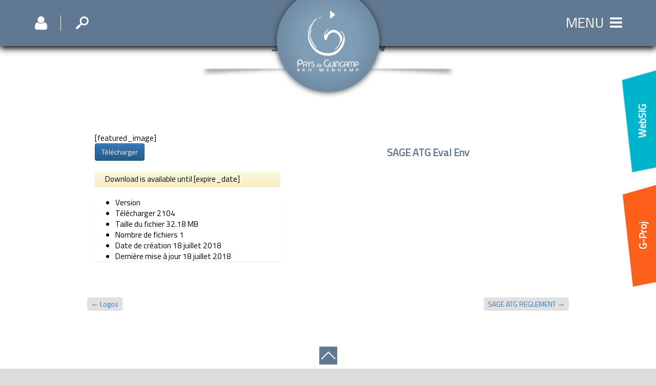

--- FILE ---
content_type: text/html; charset=UTF-8
request_url: https://www.paysdeguingamp.com/download/sage-atg-eval-env/
body_size: 21603
content:
<!DOCTYPE HTML><html lang="fr-FR">

<head>
<meta charset="UTF-8" />
<link rel="profile" href="http://gmpg.org/xfn/11" />
<meta name='robots' content='noindex, follow' />

	<!-- This site is optimized with the Yoast SEO plugin v18.8 - https://yoast.com/wordpress/plugins/seo/ -->
	<title>SAGE ATG Eval Env - Pays de Guingamp</title>
	<meta property="og:locale" content="fr_FR" />
	<meta property="og:type" content="article" />
	<meta property="og:title" content="SAGE ATG Eval Env - Pays de Guingamp" />
	<meta property="og:url" content="https://www.paysdeguingamp.com/download/sage-atg-eval-env/" />
	<meta property="og:site_name" content="Pays de Guingamp" />
	<meta property="article:modified_time" content="2018-07-18T14:21:01+00:00" />
	<meta name="twitter:card" content="summary" />
	<script type="application/ld+json" class="yoast-schema-graph">{"@context":"https://schema.org","@graph":[{"@type":"WebSite","@id":"https://www.paysdeguingamp.com/#website","url":"https://www.paysdeguingamp.com/","name":"Pays de Guingamp","description":"Pôle d’Équilibre Territorial et Rural du Pays de Guingamp","potentialAction":[{"@type":"SearchAction","target":{"@type":"EntryPoint","urlTemplate":"https://www.paysdeguingamp.com/?s={search_term_string}"},"query-input":"required name=search_term_string"}],"inLanguage":"fr-FR"},{"@type":"WebPage","@id":"https://www.paysdeguingamp.com/download/sage-atg-eval-env/#webpage","url":"https://www.paysdeguingamp.com/download/sage-atg-eval-env/","name":"SAGE ATG Eval Env - Pays de Guingamp","isPartOf":{"@id":"https://www.paysdeguingamp.com/#website"},"datePublished":"2018-07-18T13:50:47+00:00","dateModified":"2018-07-18T14:21:01+00:00","breadcrumb":{"@id":"https://www.paysdeguingamp.com/download/sage-atg-eval-env/#breadcrumb"},"inLanguage":"fr-FR","potentialAction":[{"@type":"ReadAction","target":["https://www.paysdeguingamp.com/download/sage-atg-eval-env/"]}]},{"@type":"BreadcrumbList","@id":"https://www.paysdeguingamp.com/download/sage-atg-eval-env/#breadcrumb","itemListElement":[{"@type":"ListItem","position":1,"name":"Accueil","item":"https://www.paysdeguingamp.com/"},{"@type":"ListItem","position":2,"name":"SAGE ATG Eval Env"}]}]}</script>
	<!-- / Yoast SEO plugin. -->


<link rel='dns-prefetch' href='//netdna.bootstrapcdn.com' />
		<!-- This site uses the Google Analytics by ExactMetrics plugin v7.10.0 - Using Analytics tracking - https://www.exactmetrics.com/ -->
							<script
				src="//www.googletagmanager.com/gtag/js?id=UA-68206545-21"  data-cfasync="false" data-wpfc-render="false" type="text/javascript" async></script>
			<script data-cfasync="false" data-wpfc-render="false" type="text/javascript">
				var em_version = '7.10.0';
				var em_track_user = true;
				var em_no_track_reason = '';
				
								var disableStrs = [
															'ga-disable-UA-68206545-21',
									];

				/* Function to detect opted out users */
				function __gtagTrackerIsOptedOut() {
					for (var index = 0; index < disableStrs.length; index++) {
						if (document.cookie.indexOf(disableStrs[index] + '=true') > -1) {
							return true;
						}
					}

					return false;
				}

				/* Disable tracking if the opt-out cookie exists. */
				if (__gtagTrackerIsOptedOut()) {
					for (var index = 0; index < disableStrs.length; index++) {
						window[disableStrs[index]] = true;
					}
				}

				/* Opt-out function */
				function __gtagTrackerOptout() {
					for (var index = 0; index < disableStrs.length; index++) {
						document.cookie = disableStrs[index] + '=true; expires=Thu, 31 Dec 2099 23:59:59 UTC; path=/';
						window[disableStrs[index]] = true;
					}
				}

				if ('undefined' === typeof gaOptout) {
					function gaOptout() {
						__gtagTrackerOptout();
					}
				}
								window.dataLayer = window.dataLayer || [];

				window.ExactMetricsDualTracker = {
					helpers: {},
					trackers: {},
				};
				if (em_track_user) {
					function __gtagDataLayer() {
						dataLayer.push(arguments);
					}

					function __gtagTracker(type, name, parameters) {
						if (!parameters) {
							parameters = {};
						}

						if (parameters.send_to) {
							__gtagDataLayer.apply(null, arguments);
							return;
						}

						if (type === 'event') {
							
														parameters.send_to = exactmetrics_frontend.ua;
							__gtagDataLayer(type, name, parameters);
													} else {
							__gtagDataLayer.apply(null, arguments);
						}
					}

					__gtagTracker('js', new Date());
					__gtagTracker('set', {
						'developer_id.dNDMyYj': true,
											});
															__gtagTracker('config', 'UA-68206545-21', {"forceSSL":"true"} );
										window.gtag = __gtagTracker;										(function () {
						/* https://developers.google.com/analytics/devguides/collection/analyticsjs/ */
						/* ga and __gaTracker compatibility shim. */
						var noopfn = function () {
							return null;
						};
						var newtracker = function () {
							return new Tracker();
						};
						var Tracker = function () {
							return null;
						};
						var p = Tracker.prototype;
						p.get = noopfn;
						p.set = noopfn;
						p.send = function () {
							var args = Array.prototype.slice.call(arguments);
							args.unshift('send');
							__gaTracker.apply(null, args);
						};
						var __gaTracker = function () {
							var len = arguments.length;
							if (len === 0) {
								return;
							}
							var f = arguments[len - 1];
							if (typeof f !== 'object' || f === null || typeof f.hitCallback !== 'function') {
								if ('send' === arguments[0]) {
									var hitConverted, hitObject = false, action;
									if ('event' === arguments[1]) {
										if ('undefined' !== typeof arguments[3]) {
											hitObject = {
												'eventAction': arguments[3],
												'eventCategory': arguments[2],
												'eventLabel': arguments[4],
												'value': arguments[5] ? arguments[5] : 1,
											}
										}
									}
									if ('pageview' === arguments[1]) {
										if ('undefined' !== typeof arguments[2]) {
											hitObject = {
												'eventAction': 'page_view',
												'page_path': arguments[2],
											}
										}
									}
									if (typeof arguments[2] === 'object') {
										hitObject = arguments[2];
									}
									if (typeof arguments[5] === 'object') {
										Object.assign(hitObject, arguments[5]);
									}
									if ('undefined' !== typeof arguments[1].hitType) {
										hitObject = arguments[1];
										if ('pageview' === hitObject.hitType) {
											hitObject.eventAction = 'page_view';
										}
									}
									if (hitObject) {
										action = 'timing' === arguments[1].hitType ? 'timing_complete' : hitObject.eventAction;
										hitConverted = mapArgs(hitObject);
										__gtagTracker('event', action, hitConverted);
									}
								}
								return;
							}

							function mapArgs(args) {
								var arg, hit = {};
								var gaMap = {
									'eventCategory': 'event_category',
									'eventAction': 'event_action',
									'eventLabel': 'event_label',
									'eventValue': 'event_value',
									'nonInteraction': 'non_interaction',
									'timingCategory': 'event_category',
									'timingVar': 'name',
									'timingValue': 'value',
									'timingLabel': 'event_label',
									'page': 'page_path',
									'location': 'page_location',
									'title': 'page_title',
								};
								for (arg in args) {
																		if (!(!args.hasOwnProperty(arg) || !gaMap.hasOwnProperty(arg))) {
										hit[gaMap[arg]] = args[arg];
									} else {
										hit[arg] = args[arg];
									}
								}
								return hit;
							}

							try {
								f.hitCallback();
							} catch (ex) {
							}
						};
						__gaTracker.create = newtracker;
						__gaTracker.getByName = newtracker;
						__gaTracker.getAll = function () {
							return [];
						};
						__gaTracker.remove = noopfn;
						__gaTracker.loaded = true;
						window['__gaTracker'] = __gaTracker;
					})();
									} else {
										console.log("");
					(function () {
						function __gtagTracker() {
							return null;
						}

						window['__gtagTracker'] = __gtagTracker;
						window['gtag'] = __gtagTracker;
					})();
									}
			</script>
				<!-- / Google Analytics by ExactMetrics -->
		<script type="text/javascript">
/* <![CDATA[ */
window._wpemojiSettings = {"baseUrl":"https:\/\/s.w.org\/images\/core\/emoji\/14.0.0\/72x72\/","ext":".png","svgUrl":"https:\/\/s.w.org\/images\/core\/emoji\/14.0.0\/svg\/","svgExt":".svg","source":{"concatemoji":"https:\/\/www.paysdeguingamp.com\/wp-includes\/js\/wp-emoji-release.min.js?ver=6.4.7"}};
/*! This file is auto-generated */
!function(i,n){var o,s,e;function c(e){try{var t={supportTests:e,timestamp:(new Date).valueOf()};sessionStorage.setItem(o,JSON.stringify(t))}catch(e){}}function p(e,t,n){e.clearRect(0,0,e.canvas.width,e.canvas.height),e.fillText(t,0,0);var t=new Uint32Array(e.getImageData(0,0,e.canvas.width,e.canvas.height).data),r=(e.clearRect(0,0,e.canvas.width,e.canvas.height),e.fillText(n,0,0),new Uint32Array(e.getImageData(0,0,e.canvas.width,e.canvas.height).data));return t.every(function(e,t){return e===r[t]})}function u(e,t,n){switch(t){case"flag":return n(e,"\ud83c\udff3\ufe0f\u200d\u26a7\ufe0f","\ud83c\udff3\ufe0f\u200b\u26a7\ufe0f")?!1:!n(e,"\ud83c\uddfa\ud83c\uddf3","\ud83c\uddfa\u200b\ud83c\uddf3")&&!n(e,"\ud83c\udff4\udb40\udc67\udb40\udc62\udb40\udc65\udb40\udc6e\udb40\udc67\udb40\udc7f","\ud83c\udff4\u200b\udb40\udc67\u200b\udb40\udc62\u200b\udb40\udc65\u200b\udb40\udc6e\u200b\udb40\udc67\u200b\udb40\udc7f");case"emoji":return!n(e,"\ud83e\udef1\ud83c\udffb\u200d\ud83e\udef2\ud83c\udfff","\ud83e\udef1\ud83c\udffb\u200b\ud83e\udef2\ud83c\udfff")}return!1}function f(e,t,n){var r="undefined"!=typeof WorkerGlobalScope&&self instanceof WorkerGlobalScope?new OffscreenCanvas(300,150):i.createElement("canvas"),a=r.getContext("2d",{willReadFrequently:!0}),o=(a.textBaseline="top",a.font="600 32px Arial",{});return e.forEach(function(e){o[e]=t(a,e,n)}),o}function t(e){var t=i.createElement("script");t.src=e,t.defer=!0,i.head.appendChild(t)}"undefined"!=typeof Promise&&(o="wpEmojiSettingsSupports",s=["flag","emoji"],n.supports={everything:!0,everythingExceptFlag:!0},e=new Promise(function(e){i.addEventListener("DOMContentLoaded",e,{once:!0})}),new Promise(function(t){var n=function(){try{var e=JSON.parse(sessionStorage.getItem(o));if("object"==typeof e&&"number"==typeof e.timestamp&&(new Date).valueOf()<e.timestamp+604800&&"object"==typeof e.supportTests)return e.supportTests}catch(e){}return null}();if(!n){if("undefined"!=typeof Worker&&"undefined"!=typeof OffscreenCanvas&&"undefined"!=typeof URL&&URL.createObjectURL&&"undefined"!=typeof Blob)try{var e="postMessage("+f.toString()+"("+[JSON.stringify(s),u.toString(),p.toString()].join(",")+"));",r=new Blob([e],{type:"text/javascript"}),a=new Worker(URL.createObjectURL(r),{name:"wpTestEmojiSupports"});return void(a.onmessage=function(e){c(n=e.data),a.terminate(),t(n)})}catch(e){}c(n=f(s,u,p))}t(n)}).then(function(e){for(var t in e)n.supports[t]=e[t],n.supports.everything=n.supports.everything&&n.supports[t],"flag"!==t&&(n.supports.everythingExceptFlag=n.supports.everythingExceptFlag&&n.supports[t]);n.supports.everythingExceptFlag=n.supports.everythingExceptFlag&&!n.supports.flag,n.DOMReady=!1,n.readyCallback=function(){n.DOMReady=!0}}).then(function(){return e}).then(function(){var e;n.supports.everything||(n.readyCallback(),(e=n.source||{}).concatemoji?t(e.concatemoji):e.wpemoji&&e.twemoji&&(t(e.twemoji),t(e.wpemoji)))}))}((window,document),window._wpemojiSettings);
/* ]]> */
</script>


<!-- Stylesheets -->
<link rel='stylesheet' id='headway-google-fonts' href='//fonts.googleapis.com/css?family=Titillium+Web' type='text/css' media='all' />
<link rel='stylesheet' id='headway-general-https-css' href='https://www.paysdeguingamp.com/wp-content/uploads/headway/cache/general-https-7709067.css?ver=6.4.7' type='text/css' media='all' />
<link rel='stylesheet' id='headway-layout-single-wpdmpro-https-css' href='https://www.paysdeguingamp.com/wp-content/uploads/headway/cache/layout-single-wpdmpro-https-b47cbfb.css?ver=6.4.7' type='text/css' media='all' />
<link rel='stylesheet' id='headway-responsive-grid-https-css' href='https://www.paysdeguingamp.com/wp-content/uploads/headway/cache/responsive-grid-https-d2119e4.css?ver=6.4.7' type='text/css' media='all' />
<style id='wp-emoji-styles-inline-css' type='text/css'>

	img.wp-smiley, img.emoji {
		display: inline !important;
		border: none !important;
		box-shadow: none !important;
		height: 1em !important;
		width: 1em !important;
		margin: 0 0.07em !important;
		vertical-align: -0.1em !important;
		background: none !important;
		padding: 0 !important;
	}
</style>
<link rel='stylesheet' id='wp-block-library-css' href='https://www.paysdeguingamp.com/wp-includes/css/dist/block-library/style.min.css?ver=6.4.7' type='text/css' media='all' />
<style id='classic-theme-styles-inline-css' type='text/css'>
/*! This file is auto-generated */
.wp-block-button__link{color:#fff;background-color:#32373c;border-radius:9999px;box-shadow:none;text-decoration:none;padding:calc(.667em + 2px) calc(1.333em + 2px);font-size:1.125em}.wp-block-file__button{background:#32373c;color:#fff;text-decoration:none}
</style>
<style id='global-styles-inline-css' type='text/css'>
body{--wp--preset--color--black: #000000;--wp--preset--color--cyan-bluish-gray: #abb8c3;--wp--preset--color--white: #ffffff;--wp--preset--color--pale-pink: #f78da7;--wp--preset--color--vivid-red: #cf2e2e;--wp--preset--color--luminous-vivid-orange: #ff6900;--wp--preset--color--luminous-vivid-amber: #fcb900;--wp--preset--color--light-green-cyan: #7bdcb5;--wp--preset--color--vivid-green-cyan: #00d084;--wp--preset--color--pale-cyan-blue: #8ed1fc;--wp--preset--color--vivid-cyan-blue: #0693e3;--wp--preset--color--vivid-purple: #9b51e0;--wp--preset--gradient--vivid-cyan-blue-to-vivid-purple: linear-gradient(135deg,rgba(6,147,227,1) 0%,rgb(155,81,224) 100%);--wp--preset--gradient--light-green-cyan-to-vivid-green-cyan: linear-gradient(135deg,rgb(122,220,180) 0%,rgb(0,208,130) 100%);--wp--preset--gradient--luminous-vivid-amber-to-luminous-vivid-orange: linear-gradient(135deg,rgba(252,185,0,1) 0%,rgba(255,105,0,1) 100%);--wp--preset--gradient--luminous-vivid-orange-to-vivid-red: linear-gradient(135deg,rgba(255,105,0,1) 0%,rgb(207,46,46) 100%);--wp--preset--gradient--very-light-gray-to-cyan-bluish-gray: linear-gradient(135deg,rgb(238,238,238) 0%,rgb(169,184,195) 100%);--wp--preset--gradient--cool-to-warm-spectrum: linear-gradient(135deg,rgb(74,234,220) 0%,rgb(151,120,209) 20%,rgb(207,42,186) 40%,rgb(238,44,130) 60%,rgb(251,105,98) 80%,rgb(254,248,76) 100%);--wp--preset--gradient--blush-light-purple: linear-gradient(135deg,rgb(255,206,236) 0%,rgb(152,150,240) 100%);--wp--preset--gradient--blush-bordeaux: linear-gradient(135deg,rgb(254,205,165) 0%,rgb(254,45,45) 50%,rgb(107,0,62) 100%);--wp--preset--gradient--luminous-dusk: linear-gradient(135deg,rgb(255,203,112) 0%,rgb(199,81,192) 50%,rgb(65,88,208) 100%);--wp--preset--gradient--pale-ocean: linear-gradient(135deg,rgb(255,245,203) 0%,rgb(182,227,212) 50%,rgb(51,167,181) 100%);--wp--preset--gradient--electric-grass: linear-gradient(135deg,rgb(202,248,128) 0%,rgb(113,206,126) 100%);--wp--preset--gradient--midnight: linear-gradient(135deg,rgb(2,3,129) 0%,rgb(40,116,252) 100%);--wp--preset--font-size--small: 13px;--wp--preset--font-size--medium: 20px;--wp--preset--font-size--large: 36px;--wp--preset--font-size--x-large: 42px;--wp--preset--spacing--20: 0.44rem;--wp--preset--spacing--30: 0.67rem;--wp--preset--spacing--40: 1rem;--wp--preset--spacing--50: 1.5rem;--wp--preset--spacing--60: 2.25rem;--wp--preset--spacing--70: 3.38rem;--wp--preset--spacing--80: 5.06rem;--wp--preset--shadow--natural: 6px 6px 9px rgba(0, 0, 0, 0.2);--wp--preset--shadow--deep: 12px 12px 50px rgba(0, 0, 0, 0.4);--wp--preset--shadow--sharp: 6px 6px 0px rgba(0, 0, 0, 0.2);--wp--preset--shadow--outlined: 6px 6px 0px -3px rgba(255, 255, 255, 1), 6px 6px rgba(0, 0, 0, 1);--wp--preset--shadow--crisp: 6px 6px 0px rgba(0, 0, 0, 1);}:where(.is-layout-flex){gap: 0.5em;}:where(.is-layout-grid){gap: 0.5em;}body .is-layout-flow > .alignleft{float: left;margin-inline-start: 0;margin-inline-end: 2em;}body .is-layout-flow > .alignright{float: right;margin-inline-start: 2em;margin-inline-end: 0;}body .is-layout-flow > .aligncenter{margin-left: auto !important;margin-right: auto !important;}body .is-layout-constrained > .alignleft{float: left;margin-inline-start: 0;margin-inline-end: 2em;}body .is-layout-constrained > .alignright{float: right;margin-inline-start: 2em;margin-inline-end: 0;}body .is-layout-constrained > .aligncenter{margin-left: auto !important;margin-right: auto !important;}body .is-layout-constrained > :where(:not(.alignleft):not(.alignright):not(.alignfull)){max-width: var(--wp--style--global--content-size);margin-left: auto !important;margin-right: auto !important;}body .is-layout-constrained > .alignwide{max-width: var(--wp--style--global--wide-size);}body .is-layout-flex{display: flex;}body .is-layout-flex{flex-wrap: wrap;align-items: center;}body .is-layout-flex > *{margin: 0;}body .is-layout-grid{display: grid;}body .is-layout-grid > *{margin: 0;}:where(.wp-block-columns.is-layout-flex){gap: 2em;}:where(.wp-block-columns.is-layout-grid){gap: 2em;}:where(.wp-block-post-template.is-layout-flex){gap: 1.25em;}:where(.wp-block-post-template.is-layout-grid){gap: 1.25em;}.has-black-color{color: var(--wp--preset--color--black) !important;}.has-cyan-bluish-gray-color{color: var(--wp--preset--color--cyan-bluish-gray) !important;}.has-white-color{color: var(--wp--preset--color--white) !important;}.has-pale-pink-color{color: var(--wp--preset--color--pale-pink) !important;}.has-vivid-red-color{color: var(--wp--preset--color--vivid-red) !important;}.has-luminous-vivid-orange-color{color: var(--wp--preset--color--luminous-vivid-orange) !important;}.has-luminous-vivid-amber-color{color: var(--wp--preset--color--luminous-vivid-amber) !important;}.has-light-green-cyan-color{color: var(--wp--preset--color--light-green-cyan) !important;}.has-vivid-green-cyan-color{color: var(--wp--preset--color--vivid-green-cyan) !important;}.has-pale-cyan-blue-color{color: var(--wp--preset--color--pale-cyan-blue) !important;}.has-vivid-cyan-blue-color{color: var(--wp--preset--color--vivid-cyan-blue) !important;}.has-vivid-purple-color{color: var(--wp--preset--color--vivid-purple) !important;}.has-black-background-color{background-color: var(--wp--preset--color--black) !important;}.has-cyan-bluish-gray-background-color{background-color: var(--wp--preset--color--cyan-bluish-gray) !important;}.has-white-background-color{background-color: var(--wp--preset--color--white) !important;}.has-pale-pink-background-color{background-color: var(--wp--preset--color--pale-pink) !important;}.has-vivid-red-background-color{background-color: var(--wp--preset--color--vivid-red) !important;}.has-luminous-vivid-orange-background-color{background-color: var(--wp--preset--color--luminous-vivid-orange) !important;}.has-luminous-vivid-amber-background-color{background-color: var(--wp--preset--color--luminous-vivid-amber) !important;}.has-light-green-cyan-background-color{background-color: var(--wp--preset--color--light-green-cyan) !important;}.has-vivid-green-cyan-background-color{background-color: var(--wp--preset--color--vivid-green-cyan) !important;}.has-pale-cyan-blue-background-color{background-color: var(--wp--preset--color--pale-cyan-blue) !important;}.has-vivid-cyan-blue-background-color{background-color: var(--wp--preset--color--vivid-cyan-blue) !important;}.has-vivid-purple-background-color{background-color: var(--wp--preset--color--vivid-purple) !important;}.has-black-border-color{border-color: var(--wp--preset--color--black) !important;}.has-cyan-bluish-gray-border-color{border-color: var(--wp--preset--color--cyan-bluish-gray) !important;}.has-white-border-color{border-color: var(--wp--preset--color--white) !important;}.has-pale-pink-border-color{border-color: var(--wp--preset--color--pale-pink) !important;}.has-vivid-red-border-color{border-color: var(--wp--preset--color--vivid-red) !important;}.has-luminous-vivid-orange-border-color{border-color: var(--wp--preset--color--luminous-vivid-orange) !important;}.has-luminous-vivid-amber-border-color{border-color: var(--wp--preset--color--luminous-vivid-amber) !important;}.has-light-green-cyan-border-color{border-color: var(--wp--preset--color--light-green-cyan) !important;}.has-vivid-green-cyan-border-color{border-color: var(--wp--preset--color--vivid-green-cyan) !important;}.has-pale-cyan-blue-border-color{border-color: var(--wp--preset--color--pale-cyan-blue) !important;}.has-vivid-cyan-blue-border-color{border-color: var(--wp--preset--color--vivid-cyan-blue) !important;}.has-vivid-purple-border-color{border-color: var(--wp--preset--color--vivid-purple) !important;}.has-vivid-cyan-blue-to-vivid-purple-gradient-background{background: var(--wp--preset--gradient--vivid-cyan-blue-to-vivid-purple) !important;}.has-light-green-cyan-to-vivid-green-cyan-gradient-background{background: var(--wp--preset--gradient--light-green-cyan-to-vivid-green-cyan) !important;}.has-luminous-vivid-amber-to-luminous-vivid-orange-gradient-background{background: var(--wp--preset--gradient--luminous-vivid-amber-to-luminous-vivid-orange) !important;}.has-luminous-vivid-orange-to-vivid-red-gradient-background{background: var(--wp--preset--gradient--luminous-vivid-orange-to-vivid-red) !important;}.has-very-light-gray-to-cyan-bluish-gray-gradient-background{background: var(--wp--preset--gradient--very-light-gray-to-cyan-bluish-gray) !important;}.has-cool-to-warm-spectrum-gradient-background{background: var(--wp--preset--gradient--cool-to-warm-spectrum) !important;}.has-blush-light-purple-gradient-background{background: var(--wp--preset--gradient--blush-light-purple) !important;}.has-blush-bordeaux-gradient-background{background: var(--wp--preset--gradient--blush-bordeaux) !important;}.has-luminous-dusk-gradient-background{background: var(--wp--preset--gradient--luminous-dusk) !important;}.has-pale-ocean-gradient-background{background: var(--wp--preset--gradient--pale-ocean) !important;}.has-electric-grass-gradient-background{background: var(--wp--preset--gradient--electric-grass) !important;}.has-midnight-gradient-background{background: var(--wp--preset--gradient--midnight) !important;}.has-small-font-size{font-size: var(--wp--preset--font-size--small) !important;}.has-medium-font-size{font-size: var(--wp--preset--font-size--medium) !important;}.has-large-font-size{font-size: var(--wp--preset--font-size--large) !important;}.has-x-large-font-size{font-size: var(--wp--preset--font-size--x-large) !important;}
.wp-block-navigation a:where(:not(.wp-element-button)){color: inherit;}
:where(.wp-block-post-template.is-layout-flex){gap: 1.25em;}:where(.wp-block-post-template.is-layout-grid){gap: 1.25em;}
:where(.wp-block-columns.is-layout-flex){gap: 2em;}:where(.wp-block-columns.is-layout-grid){gap: 2em;}
.wp-block-pullquote{font-size: 1.5em;line-height: 1.6;}
</style>
<link rel='stylesheet' id='contact-form-7-css' href='https://www.paysdeguingamp.com/wp-content/plugins/contact-form-7/includes/css/styles.css?ver=5.7.7' type='text/css' media='all' />
<style id='contact-form-7-inline-css' type='text/css'>
.wpcf7 .wpcf7-recaptcha iframe {margin-bottom: 0;}.wpcf7 .wpcf7-recaptcha[data-align="center"] > div {margin: 0 auto;}.wpcf7 .wpcf7-recaptcha[data-align="right"] > div {margin: 0 0 0 auto;}
</style>
<link rel='stylesheet' id='wpdm-font-awesome-css' href='https://www.paysdeguingamp.com/wp-content/plugins/download-manager/assets/fontawesome/css/all.min.css?ver=6.4.7' type='text/css' media='all' />
<link rel='stylesheet' id='wpdm-frontend-css-css' href='https://www.paysdeguingamp.com/wp-content/plugins/download-manager/assets/bootstrap/css/bootstrap.min.css?ver=6.4.7' type='text/css' media='all' />
<link rel='stylesheet' id='wpdm-front-css' href='https://www.paysdeguingamp.com/wp-content/plugins/download-manager/assets/css/front.css?ver=6.4.7' type='text/css' media='all' />
<link rel='stylesheet' id='finalTilesGallery_stylesheet-css' href='https://www.paysdeguingamp.com/wp-content/plugins/final-tiles-grid-gallery-lite/scripts/ftg.css?ver=3.5.8' type='text/css' media='all' />
<link rel='stylesheet' id='fontawesome_stylesheet-css' href='//netdna.bootstrapcdn.com/font-awesome/4.7.0/css/font-awesome.css?ver=6.4.7' type='text/css' media='all' />
<style id='responsive-menu-inline-css' type='text/css'>
/** This file is major component of this plugin so please don't try to edit here. */
#rmp_menu_trigger-3113 {
  width: 55px;
  height: 55px;
  position: fixed;
  top: 5px;
  border-radius: 5px;
  display: none;
  text-decoration: none;
  right: 5%;
  background: #607891;
  transition: transform 0.5s, background-color 0.5s;
}
#rmp_menu_trigger-3113:hover, #rmp_menu_trigger-3113:focus {
  background: #607891;
  text-decoration: unset;
}
#rmp_menu_trigger-3113.is-active {
  background: #607891;
}
#rmp_menu_trigger-3113 .rmp-trigger-box {
  width: 25px;
  color: #fff;
}
#rmp_menu_trigger-3113 .rmp-trigger-icon-active, #rmp_menu_trigger-3113 .rmp-trigger-text-open {
  display: none;
}
#rmp_menu_trigger-3113.is-active .rmp-trigger-icon-active, #rmp_menu_trigger-3113.is-active .rmp-trigger-text-open {
  display: inline;
}
#rmp_menu_trigger-3113.is-active .rmp-trigger-icon-inactive, #rmp_menu_trigger-3113.is-active .rmp-trigger-text {
  display: none;
}
#rmp_menu_trigger-3113 .rmp-trigger-label {
  color: #fff;
  pointer-events: none;
  line-height: 13px;
  font-family: inherit;
  font-size: 14px;
  display: inline;
  text-transform: inherit;
}
#rmp_menu_trigger-3113 .rmp-trigger-label.rmp-trigger-label-top {
  display: block;
  margin-bottom: 12px;
}
#rmp_menu_trigger-3113 .rmp-trigger-label.rmp-trigger-label-bottom {
  display: block;
  margin-top: 12px;
}
#rmp_menu_trigger-3113 .responsive-menu-pro-inner {
  display: block;
}
#rmp_menu_trigger-3113 .responsive-menu-pro-inner, #rmp_menu_trigger-3113 .responsive-menu-pro-inner::before, #rmp_menu_trigger-3113 .responsive-menu-pro-inner::after {
  width: 25px;
  height: 3px;
  background-color: #fff;
  border-radius: 4px;
  position: absolute;
}
#rmp_menu_trigger-3113.is-active .responsive-menu-pro-inner, #rmp_menu_trigger-3113.is-active .responsive-menu-pro-inner::before, #rmp_menu_trigger-3113.is-active .responsive-menu-pro-inner::after {
  background-color: #fff;
}
#rmp_menu_trigger-3113:hover .responsive-menu-pro-inner, #rmp_menu_trigger-3113:hover .responsive-menu-pro-inner::before, #rmp_menu_trigger-3113:hover .responsive-menu-pro-inner::after {
  background-color: #fff;
}
#rmp_menu_trigger-3113 .responsive-menu-pro-inner::before {
  top: 10px;
}
#rmp_menu_trigger-3113 .responsive-menu-pro-inner::after {
  bottom: 10px;
}
#rmp_menu_trigger-3113.is-active .responsive-menu-pro-inner::after {
  bottom: 0;
}
/* Hamburger menu styling */
@media screen and (max-width: 992px) {
  /** Menu Title Style */
  /** Menu Additional Content Style */
  #rmp_menu_trigger-3113 {
    display: block;
  }
  #rmp-container-3113 {
    position: fixed;
    top: 0;
    margin: 0;
    transition: transform 0.5s;
    overflow: auto;
    display: block;
    width: 100%;
    background-color: #607891;
    background-image: url("");
    height: 100%;
    left: 0;
    padding-top: 0px;
    padding-left: 0px;
    padding-bottom: 0px;
    padding-right: 0px;
  }
  #rmp-menu-wrap-3113 {
    padding-top: 0px;
    padding-left: 0px;
    padding-bottom: 0px;
    padding-right: 0px;
    background-color: #607891;
  }
  #rmp-menu-wrap-3113 .rmp-menu, #rmp-menu-wrap-3113 .rmp-submenu {
    width: 100%;
    box-sizing: border-box;
    margin: 0;
    padding: 0;
  }
  #rmp-menu-wrap-3113 .rmp-submenu-depth-1 .rmp-menu-item-link {
    padding-left: 10%;
  }
  #rmp-menu-wrap-3113 .rmp-submenu-depth-2 .rmp-menu-item-link {
    padding-left: 15%;
  }
  #rmp-menu-wrap-3113 .rmp-submenu-depth-3 .rmp-menu-item-link {
    padding-left: 20%;
  }
  #rmp-menu-wrap-3113 .rmp-submenu-depth-4 .rmp-menu-item-link {
    padding-left: 25%;
  }
  #rmp-menu-wrap-3113 .rmp-submenu.rmp-submenu-open {
    display: block;
  }
  #rmp-menu-wrap-3113 .rmp-menu-item {
    width: 100%;
    list-style: none;
    margin: 0;
  }
  #rmp-menu-wrap-3113 .rmp-menu-item-link {
    height: 40px;
    line-height: 40px;
    font-size: 13px;
    border-bottom: 1px solid #607891;
    font-family: inherit;
    color: #fff;
    text-align: left;
    background-color: #607891;
    font-weight: normal;
    letter-spacing: 0px;
    display: block;
    box-sizing: border-box;
    width: 100%;
    text-decoration: none;
    position: relative;
    overflow: hidden;
    transition: background-color 0.5s, border-color 0.5s, 0.5s;
    padding: 0 5%;
    padding-right: 50px;
  }
  #rmp-menu-wrap-3113 .rmp-menu-item-link:after, #rmp-menu-wrap-3113 .rmp-menu-item-link:before {
    display: none;
  }
  #rmp-menu-wrap-3113 .rmp-menu-item-link:hover {
    color: #fff;
    border-color: #607891;
    background-color: #3f3f3f;
  }
  #rmp-menu-wrap-3113 .rmp-menu-item-link:focus {
    outline: none;
    border-color: unset;
    box-shadow: unset;
  }
  #rmp-menu-wrap-3113 .rmp-menu-item-link .rmp-font-icon {
    height: 40px;
    line-height: 40px;
    margin-right: 10px;
    font-size: 13px;
  }
  #rmp-menu-wrap-3113 .rmp-menu-current-item .rmp-menu-item-link {
    color: #fff;
    border-color: #607891;
    background-color: #607891;
  }
  #rmp-menu-wrap-3113 .rmp-menu-current-item .rmp-menu-item-link:hover {
    color: #fff;
    border-color: #607891;
    background-color: #3f3f3f;
  }
  #rmp-menu-wrap-3113 .rmp-menu-subarrow {
    position: absolute;
    top: 0;
    bottom: 0;
    text-align: center;
    overflow: hidden;
    background-size: cover;
    overflow: hidden;
    right: 0;
    border-left-style: solid;
    border-left-color: #212121;
    border-left-width: 1px;
    height: 40px;
    width: 40px;
    color: #fff;
    background-color: #212121;
  }
  #rmp-menu-wrap-3113 .rmp-menu-subarrow:hover {
    color: #fff;
    border-color: #3f3f3f;
    background-color: #3f3f3f;
  }
  #rmp-menu-wrap-3113 .rmp-menu-subarrow .rmp-font-icon {
    margin-right: unset;
  }
  #rmp-menu-wrap-3113 .rmp-menu-subarrow * {
    vertical-align: middle;
    line-height: 40px;
  }
  #rmp-menu-wrap-3113 .rmp-menu-subarrow-active {
    display: block;
    background-size: cover;
    color: #fff;
    border-color: #212121;
    background-color: #212121;
  }
  #rmp-menu-wrap-3113 .rmp-menu-subarrow-active:hover {
    color: #fff;
    border-color: #3f3f3f;
    background-color: #3f3f3f;
  }
  #rmp-menu-wrap-3113 .rmp-submenu {
    display: none;
  }
  #rmp-menu-wrap-3113 .rmp-submenu .rmp-menu-item-link {
    height: 40px;
    line-height: 40px;
    letter-spacing: 0px;
    font-size: 13px;
    border-bottom: 1px solid #607891;
    font-family: inherit;
    font-weight: normal;
    color: #fff;
    text-align: left;
    background-color: #607891;
  }
  #rmp-menu-wrap-3113 .rmp-submenu .rmp-menu-item-link:hover {
    color: #fff;
    border-color: #607891;
    background-color: #3f3f3f;
  }
  #rmp-menu-wrap-3113 .rmp-submenu .rmp-menu-current-item .rmp-menu-item-link {
    color: #fff;
    border-color: #607891;
    background-color: #607891;
  }
  #rmp-menu-wrap-3113 .rmp-submenu .rmp-menu-current-item .rmp-menu-item-link:hover {
    color: #fff;
    border-color: #607891;
    background-color: #3f3f3f;
  }
  #rmp-menu-wrap-3113 .rmp-submenu .rmp-menu-subarrow {
    right: 0;
    border-right: unset;
    border-left-style: solid;
    border-left-color: #212121;
    border-left-width: 1px;
    height: 40px;
    line-height: 40px;
    width: 40px;
    color: #fff;
    background-color: #212121;
  }
  #rmp-menu-wrap-3113 .rmp-submenu .rmp-menu-subarrow:hover {
    color: #fff;
    border-color: #3f3f3f;
    background-color: #3f3f3f;
  }
  #rmp-menu-wrap-3113 .rmp-submenu .rmp-menu-subarrow-active {
    color: #fff;
    border-color: #212121;
    background-color: #212121;
  }
  #rmp-menu-wrap-3113 .rmp-submenu .rmp-menu-subarrow-active:hover {
    color: #fff;
    border-color: #3f3f3f;
    background-color: #3f3f3f;
  }
  #rmp-menu-wrap-3113 .rmp-menu-item-description {
    margin: 0;
    padding: 5px 5%;
    opacity: 0.8;
    color: #fff;
  }
  #rmp-search-box-3113 {
    display: block;
    padding-top: 0px;
    padding-left: 5%;
    padding-bottom: 0px;
    padding-right: 5%;
  }
  #rmp-search-box-3113 .rmp-search-form {
    margin: 0;
  }
  #rmp-search-box-3113 .rmp-search-box {
    background: #fff;
    border: 1px solid #dadada;
    color: #333;
    width: 100%;
    padding: 0 5%;
    border-radius: 30px;
    height: 45px;
    -webkit-appearance: none;
  }
  #rmp-search-box-3113 .rmp-search-box::placeholder {
    color: #C7C7CD;
  }
  #rmp-search-box-3113 .rmp-search-box:focus {
    background-color: #fff;
    outline: 2px solid #dadada;
    color: #333;
  }
  #rmp-menu-title-3113 {
    background-color: #607891;
    color: #fff;
    text-align: left;
    font-size: 20px;
    padding-top: 10%;
    padding-left: 5%;
    padding-bottom: 0%;
    padding-right: 5%;
    font-weight: 400;
    transition: background-color 0.5s, border-color 0.5s, color 0.5s;
  }
  #rmp-menu-title-3113:hover {
    background-color: #607891;
    color: #fff;
  }
  #rmp-menu-title-3113 > .rmp-menu-title-link {
    color: #fff;
    width: 100%;
    background-color: unset;
    text-decoration: none;
  }
  #rmp-menu-title-3113 > .rmp-menu-title-link:hover {
    color: #fff;
  }
  #rmp-menu-title-3113 .rmp-font-icon {
    font-size: 20px;
  }
  #rmp-menu-additional-content-3113 {
    padding-top: 0px;
    padding-left: 5%;
    padding-bottom: 0px;
    padding-right: 5%;
    color: #fff;
    text-align: center;
    font-size: 16px;
  }
}
/**
This file contents common styling of menus.
*/
.rmp-container {
  display: none;
  visibility: visible;
  padding: 0px 0px 0px 0px;
  z-index: 99998;
  transition: all 0.3s;
  /** Scrolling bar in menu setting box **/
}
.rmp-container.rmp-fade-top, .rmp-container.rmp-fade-left, .rmp-container.rmp-fade-right, .rmp-container.rmp-fade-bottom {
  display: none;
}
.rmp-container.rmp-slide-left, .rmp-container.rmp-push-left {
  transform: translateX(-100%);
  -ms-transform: translateX(-100%);
  -webkit-transform: translateX(-100%);
  -moz-transform: translateX(-100%);
}
.rmp-container.rmp-slide-left.rmp-menu-open, .rmp-container.rmp-push-left.rmp-menu-open {
  transform: translateX(0);
  -ms-transform: translateX(0);
  -webkit-transform: translateX(0);
  -moz-transform: translateX(0);
}
.rmp-container.rmp-slide-right, .rmp-container.rmp-push-right {
  transform: translateX(100%);
  -ms-transform: translateX(100%);
  -webkit-transform: translateX(100%);
  -moz-transform: translateX(100%);
}
.rmp-container.rmp-slide-right.rmp-menu-open, .rmp-container.rmp-push-right.rmp-menu-open {
  transform: translateX(0);
  -ms-transform: translateX(0);
  -webkit-transform: translateX(0);
  -moz-transform: translateX(0);
}
.rmp-container.rmp-slide-top, .rmp-container.rmp-push-top {
  transform: translateY(-100%);
  -ms-transform: translateY(-100%);
  -webkit-transform: translateY(-100%);
  -moz-transform: translateY(-100%);
}
.rmp-container.rmp-slide-top.rmp-menu-open, .rmp-container.rmp-push-top.rmp-menu-open {
  transform: translateY(0);
  -ms-transform: translateY(0);
  -webkit-transform: translateY(0);
  -moz-transform: translateY(0);
}
.rmp-container.rmp-slide-bottom, .rmp-container.rmp-push-bottom {
  transform: translateY(100%);
  -ms-transform: translateY(100%);
  -webkit-transform: translateY(100%);
  -moz-transform: translateY(100%);
}
.rmp-container.rmp-slide-bottom.rmp-menu-open, .rmp-container.rmp-push-bottom.rmp-menu-open {
  transform: translateX(0);
  -ms-transform: translateX(0);
  -webkit-transform: translateX(0);
  -moz-transform: translateX(0);
}
.rmp-container::-webkit-scrollbar {
  width: 0px;
}
.rmp-container ::-webkit-scrollbar-track {
  box-shadow: inset 0 0 5px transparent;
}
.rmp-container ::-webkit-scrollbar-thumb {
  background: transparent;
}
.rmp-container ::-webkit-scrollbar-thumb:hover {
  background: transparent;
}
.rmp-container .rmp-menu-wrap .rmp-menu {
  transition: none;
  border-radius: 0;
  box-shadow: none;
  background: none;
  border: 0;
  bottom: auto;
  box-sizing: border-box;
  clip: auto;
  color: #666;
  display: block;
  float: none;
  font-family: inherit;
  font-size: 14px;
  height: auto;
  left: auto;
  line-height: 1.7;
  list-style-type: none;
  margin: 0;
  min-height: auto;
  max-height: none;
  opacity: 1;
  outline: none;
  overflow: visible;
  padding: 0;
  position: relative;
  pointer-events: auto;
  right: auto;
  text-align: left;
  text-decoration: none;
  text-indent: 0;
  text-transform: none;
  transform: none;
  top: auto;
  visibility: inherit;
  width: auto;
  word-wrap: break-word;
  white-space: normal;
}
.rmp-container .rmp-menu-additional-content {
  display: block;
  word-break: break-word;
}
.rmp-container .rmp-menu-title {
  display: flex;
  flex-direction: column;
}
.rmp-container .rmp-menu-title .rmp-menu-title-image {
  max-width: 100%;
  margin-bottom: 15px;
  display: block;
  margin: auto;
  margin-bottom: 15px;
}
button.rmp_menu_trigger {
  z-index: 999999;
  overflow: hidden;
  outline: none;
  border: 0;
  display: none;
  margin: 0;
  transition: transform 0.5s, background-color 0.5s;
  padding: 0;
}
button.rmp_menu_trigger .responsive-menu-pro-inner::before, button.rmp_menu_trigger .responsive-menu-pro-inner::after {
  content: "";
  display: block;
}
button.rmp_menu_trigger .responsive-menu-pro-inner::before {
  top: 10px;
}
button.rmp_menu_trigger .responsive-menu-pro-inner::after {
  bottom: 10px;
}
button.rmp_menu_trigger .rmp-trigger-box {
  width: 40px;
  display: inline-block;
  position: relative;
  pointer-events: none;
  vertical-align: super;
}
.admin-bar .rmp-container, .admin-bar .rmp_menu_trigger {
  margin-top: 32px !important;
}
@media screen and (max-width: 782px) {
  .admin-bar .rmp-container, .admin-bar .rmp_menu_trigger {
    margin-top: 46px !important;
  }
}
/*  Menu Trigger Boring Animation */
.rmp-menu-trigger-boring .responsive-menu-pro-inner {
  transition-property: none;
}
.rmp-menu-trigger-boring .responsive-menu-pro-inner::after, .rmp-menu-trigger-boring .responsive-menu-pro-inner::before {
  transition-property: none;
}
.rmp-menu-trigger-boring.is-active .responsive-menu-pro-inner {
  transform: rotate(45deg);
}
.rmp-menu-trigger-boring.is-active .responsive-menu-pro-inner:before {
  top: 0;
  opacity: 0;
}
.rmp-menu-trigger-boring.is-active .responsive-menu-pro-inner:after {
  bottom: 0;
  transform: rotate(-90deg);
}

</style>
<link rel='stylesheet' id='dashicons-css' href='https://www.paysdeguingamp.com/wp-includes/css/dashicons.min.css?ver=6.4.7' type='text/css' media='all' />
<link rel='stylesheet' id='wpdm-button-templates-css' href='https://www.paysdeguingamp.com/wp-content/plugins/wpdm-button-templates/buttons.css?ver=6.4.7' type='text/css' media='all' />
<link rel='stylesheet' id='cmplz-general-css' href='https://www.paysdeguingamp.com/wp-content/plugins/complianz-gdpr/assets/css/cookieblocker.min.css?ver=6.1.5' type='text/css' media='all' />
<link rel='stylesheet' id='wp-social-sharing-css' href='https://www.paysdeguingamp.com/wp-content/plugins/wp-social-sharing/static/socialshare.css?ver=1.6' type='text/css' media='all' />


<!-- Scripts -->
<script type="text/javascript" src="https://www.paysdeguingamp.com/wp-includes/js/jquery/jquery.min.js?ver=3.7.1" id="jquery-core-js"></script>
<script type="text/javascript" src="https://www.paysdeguingamp.com/wp-includes/js/jquery/jquery-migrate.min.js?ver=3.4.1" id="jquery-migrate-js"></script>
<script type="text/javascript" src="https://www.paysdeguingamp.com/wp-content/themes/headway/library/media/js/jquery.fitvids.js?ver=6.4.7" id="fitvids-js"></script>
<script type="text/javascript" src="https://www.paysdeguingamp.com/wp-content/uploads/headway/cache/responsive-grid-js-https-e6e6939.js?ver=6.4.7" id="headway-responsive-grid-js-https-js"></script>
<script type="text/javascript" src="https://www.paysdeguingamp.com/wp-content/plugins/google-analytics-dashboard-for-wp/assets/js/frontend-gtag.min.js?ver=7.10.0" id="exactmetrics-frontend-script-js"></script>
<script data-cfasync="false" data-wpfc-render="false" type="text/javascript" id='exactmetrics-frontend-script-js-extra'>/* <![CDATA[ */
var exactmetrics_frontend = {"js_events_tracking":"true","download_extensions":"zip,mp3,mpeg,pdf,docx,pptx,xlsx,rar","inbound_paths":"[{\"path\":\"\\\/go\\\/\",\"label\":\"affiliate\"},{\"path\":\"\\\/recommend\\\/\",\"label\":\"affiliate\"}]","home_url":"https:\/\/www.paysdeguingamp.com","hash_tracking":"false","ua":"UA-68206545-21","v4_id":""};/* ]]> */
</script>
<script type="text/javascript" src="https://www.paysdeguingamp.com/wp-content/plugins/download-manager/assets/bootstrap/js/popper.min.js?ver=6.4.7" id="wpdm-poper-js"></script>
<script type="text/javascript" src="https://www.paysdeguingamp.com/wp-content/plugins/download-manager/assets/bootstrap/js/bootstrap.min.js?ver=6.4.7" id="wpdm-frontend-js-js"></script>
<script type="text/javascript" id="wpdm-frontjs-js-extra">
/* <![CDATA[ */
var wpdm_url = {"home":"https:\/\/www.paysdeguingamp.com\/","site":"https:\/\/www.paysdeguingamp.com\/","ajax":"https:\/\/www.paysdeguingamp.com\/wp-admin\/admin-ajax.php"};
var wpdm_js = {"spinner":"<i class=\"fas fa-sun fa-spin\"><\/i>","client_id":"52045bbf21f41c971909fb6dbcaa6c05"};
var wpdm_strings = {"pass_var":"Mot de passe v\u00e9rifi\u00e9\u00a0!","pass_var_q":"Veuillez cliquer sur le bouton suivant pour commencer le t\u00e9l\u00e9chargement.","start_dl":"Commencer le t\u00e9l\u00e9chargement"};
/* ]]> */
</script>
<script type="text/javascript" src="https://www.paysdeguingamp.com/wp-content/plugins/download-manager/assets/js/front.js?ver=3.2.84" id="wpdm-frontjs-js"></script>
<script type="text/javascript" id="rmp_menu_scripts-js-extra">
/* <![CDATA[ */
var rmp_menu = {"ajaxURL":"https:\/\/www.paysdeguingamp.com\/wp-admin\/admin-ajax.php","wp_nonce":"aca186edc3","menu":[{"menu_theme":null,"theme_type":"default","theme_location_menu":"","submenu_submenu_arrow_width":"40","submenu_submenu_arrow_width_unit":"px","submenu_submenu_arrow_height":"40","submenu_submenu_arrow_height_unit":"px","submenu_arrow_position":"right","submenu_sub_arrow_background_colour":"#212121","submenu_sub_arrow_background_hover_colour":"#3f3f3f","submenu_sub_arrow_background_colour_active":"#212121","submenu_sub_arrow_background_hover_colour_active":"#3f3f3f","submenu_sub_arrow_border_width":"1","submenu_sub_arrow_border_width_unit":"px","submenu_sub_arrow_border_colour":"#212121","submenu_sub_arrow_border_hover_colour":"#3f3f3f","submenu_sub_arrow_border_colour_active":"#212121","submenu_sub_arrow_border_hover_colour_active":"#3f3f3f","submenu_sub_arrow_shape_colour":"#fff","submenu_sub_arrow_shape_hover_colour":"#fff","submenu_sub_arrow_shape_colour_active":"#fff","submenu_sub_arrow_shape_hover_colour_active":"#fff","use_header_bar":"off","header_bar_items_order":"{\"logo\":\"on\",\"title\":\"on\",\"search\":\"on\",\"html content\":\"on\"}","header_bar_title":"","header_bar_html_content":"","header_bar_logo":"","header_bar_logo_link":"","header_bar_logo_width":null,"header_bar_logo_width_unit":"%","header_bar_logo_height":null,"header_bar_logo_height_unit":"px","header_bar_height":"80","header_bar_height_unit":"px","header_bar_padding":{"top":"0px","right":"5%","bottom":"0px","left":"5%"},"header_bar_font":"","header_bar_font_size":"14","header_bar_font_size_unit":"px","header_bar_text_color":"#ffffff","header_bar_background_color":"#ffffff","header_bar_breakpoint":"800","header_bar_position_type":"fixed","header_bar_adjust_page":null,"header_bar_scroll_enable":"off","header_bar_scroll_background_color":"#36bdf6","mobile_breakpoint":"600","tablet_breakpoint":"992","transition_speed":"0.5","sub_menu_speed":"0.2","show_menu_on_page_load":"","menu_disable_scrolling":"off","menu_overlay":"off","menu_overlay_colour":"rgba(0,0,0,0.7)","desktop_menu_width":"","desktop_menu_width_unit":"px","desktop_menu_positioning":"fixed","desktop_menu_side":"","desktop_menu_to_hide":"","use_current_theme_location":"off","mega_menu":{"225":"off","227":"off","229":"off","228":"off","226":"off"},"desktop_submenu_open_animation":"","desktop_submenu_open_animation_speed":"0ms","desktop_submenu_open_on_click":"","desktop_menu_hide_and_show":"","menu_name":"Default Menu","menu_to_use":"menu-principal","different_menu_for_mobile":"off","menu_to_use_in_mobile":"main-menu","use_mobile_menu":"on","use_tablet_menu":"on","use_desktop_menu":null,"menu_display_on":"all-pages","menu_to_hide":"","submenu_descriptions_on":"","custom_walker":"","menu_background_colour":"#607891","menu_depth":"5","smooth_scroll_on":"off","smooth_scroll_speed":"500","menu_font_icons":[],"menu_links_height":"40","menu_links_height_unit":"px","menu_links_line_height":"40","menu_links_line_height_unit":"px","menu_depth_0":"5","menu_depth_0_unit":"%","menu_font_size":"13","menu_font_size_unit":"px","menu_font":"","menu_font_weight":"normal","menu_text_alignment":"left","menu_text_letter_spacing":"","menu_word_wrap":"off","menu_link_colour":"#fff","menu_link_hover_colour":"#fff","menu_current_link_colour":"#fff","menu_current_link_hover_colour":"#fff","menu_item_background_colour":"#607891","menu_item_background_hover_colour":"#3f3f3f","menu_current_item_background_colour":"#607891","menu_current_item_background_hover_colour":"#3f3f3f","menu_border_width":"1","menu_border_width_unit":"px","menu_item_border_colour":"#607891","menu_item_border_colour_hover":"#607891","menu_current_item_border_colour":"#607891","menu_current_item_border_hover_colour":"#607891","submenu_links_height":"40","submenu_links_height_unit":"px","submenu_links_line_height":"40","submenu_links_line_height_unit":"px","menu_depth_side":"left","menu_depth_1":"10","menu_depth_1_unit":"%","menu_depth_2":"15","menu_depth_2_unit":"%","menu_depth_3":"20","menu_depth_3_unit":"%","menu_depth_4":"25","menu_depth_4_unit":"%","submenu_item_background_colour":"#607891","submenu_item_background_hover_colour":"#3f3f3f","submenu_current_item_background_colour":"#607891","submenu_current_item_background_hover_colour":"#3f3f3f","submenu_border_width":"1","submenu_border_width_unit":"px","submenu_item_border_colour":"#607891","submenu_item_border_colour_hover":"#607891","submenu_current_item_border_colour":"#607891","submenu_current_item_border_hover_colour":"#607891","submenu_font_size":"13","submenu_font_size_unit":"px","submenu_font":"","submenu_font_weight":"normal","submenu_text_letter_spacing":"","submenu_text_alignment":"left","submenu_link_colour":"#fff","submenu_link_hover_colour":"#fff","submenu_current_link_colour":"#fff","submenu_current_link_hover_colour":"#fff","inactive_arrow_shape":"\u25bc","active_arrow_shape":"\u25b2","inactive_arrow_font_icon":"","active_arrow_font_icon":"","inactive_arrow_image":"","active_arrow_image":"","submenu_arrow_width":"40","submenu_arrow_width_unit":"px","submenu_arrow_height":"40","submenu_arrow_height_unit":"px","arrow_position":"right","menu_sub_arrow_shape_colour":"#fff","menu_sub_arrow_shape_hover_colour":"#fff","menu_sub_arrow_shape_colour_active":"#fff","menu_sub_arrow_shape_hover_colour_active":"#fff","menu_sub_arrow_border_width":"1","menu_sub_arrow_border_width_unit":"px","menu_sub_arrow_border_colour":"#212121","menu_sub_arrow_border_hover_colour":"#3f3f3f","menu_sub_arrow_border_colour_active":"#212121","menu_sub_arrow_border_hover_colour_active":"#3f3f3f","menu_sub_arrow_background_colour":"#212121","menu_sub_arrow_background_hover_colour":"#3f3f3f","menu_sub_arrow_background_colour_active":"#212121","menu_sub_arrow_background_hover_colour_active":"#3f3f3f","fade_submenus":"off","fade_submenus_side":"left","fade_submenus_delay":"100","fade_submenus_speed":"500","use_slide_effect":"off","slide_effect_back_to_text":"Back","accordion_animation":"off","auto_expand_all_submenus":"off","auto_expand_current_submenus":"off","menu_item_click_to_trigger_submenu":"off","button_width":"55","button_width_unit":"px","button_height":"55","button_height_unit":"px","button_background_colour":"#607891","button_background_colour_hover":"#607891","button_background_colour_active":"#607891","toggle_button_border_radius":"5","button_transparent_background":"off","button_left_or_right":"right","button_position_type":"fixed","button_distance_from_side":"5","button_distance_from_side_unit":"%","button_top":"5","button_top_unit":"px","button_push_with_animation":"off","button_click_animation":"boring","button_line_margin":"5","button_line_margin_unit":"px","button_line_width":"25","button_line_width_unit":"px","button_line_height":"3","button_line_height_unit":"px","button_line_colour":"#fff","button_line_colour_hover":"#fff","button_line_colour_active":"#fff","button_font_icon":"","button_font_icon_when_clicked":"","button_image":"","button_image_when_clicked":"","button_title":"","button_title_open":null,"button_title_position":"left","menu_container_columns":"","button_font":"","button_font_size":"14","button_font_size_unit":"px","button_title_line_height":"13","button_title_line_height_unit":"px","button_text_colour":"#fff","button_trigger_type_click":"on","button_trigger_type_hover":"off","button_click_trigger":"#responsive-menu-button","items_order":{"title":"on","menu":"on","additional content":"on","search":""},"menu_title":"Pays de Guingamp","menu_title_link":"\/","menu_title_link_location":"_self","menu_title_image":"","menu_title_font_icon":"","menu_title_section_padding":{"top":"10%","right":"5%","bottom":"0%","left":"5%"},"menu_title_background_colour":"#607891","menu_title_background_hover_colour":"#607891","menu_title_font_size":"20","menu_title_font_size_unit":"px","menu_title_alignment":"left","menu_title_font_weight":"400","menu_title_font_family":"","menu_title_colour":"#fff","menu_title_hover_colour":"#fff","menu_title_image_width":null,"menu_title_image_width_unit":"%","menu_title_image_height":null,"menu_title_image_height_unit":"px","menu_additional_content":"<ul class=\"additional-menu\">\r\n<li class=\"additional-menu-item\"><a href=\"\/contact\">Contact<\/a><\/li>\r\n<li class=\"additional-menu-item\"><a href=\"\/le-pays-de-guingamp\">Pays de guingamp<\/a><\/li>\r\n<\/ul>","menu_additional_section_padding":{"left":"5%","top":"0px","right":"5%","bottom":"0px"},"menu_additional_content_font_size":"16","menu_additional_content_font_size_unit":"px","menu_additional_content_alignment":"center","menu_additional_content_colour":"#fff","menu_search_box_text":"Search","menu_search_box_code":"","menu_search_section_padding":{"left":"5%","top":"0px","right":"5%","bottom":"0px"},"menu_search_box_height":"45","menu_search_box_height_unit":"px","menu_search_box_border_radius":"30","menu_search_box_text_colour":"#333","menu_search_box_background_colour":"#fff","menu_search_box_placeholder_colour":"#C7C7CD","menu_search_box_border_colour":"#dadada","menu_section_padding":{"top":"0px","right":"0px","bottom":"0px","left":"0px"},"menu_width":"100","menu_width_unit":"%","menu_maximum_width":"","menu_maximum_width_unit":"px","menu_minimum_width":"","menu_minimum_width_unit":"px","menu_auto_height":"off","menu_container_padding":{"top":"0px","right":"0px","bottom":"0px","left":"0px"},"menu_container_background_colour":"#607891","menu_background_image":"","animation_type":"slide","menu_appear_from":"left","animation_speed":"0.5","page_wrapper":"","menu_close_on_body_click":"off","menu_close_on_scroll":"off","menu_close_on_link_click":"off","enable_touch_gestures":"","active_arrow_font_icon_type":"font-awesome","active_arrow_image_alt":"","admin_theme":"light","breakpoint":"992","button_font_icon_type":"font-awesome","button_font_icon_when_clicked_type":"font-awesome","button_image_alt":"","button_image_alt_when_clicked":"","button_trigger_type":"click","custom_css":"","desktop_menu_options":"{}","excluded_pages":null,"external_files":"off","header_bar_logo_alt":"","hide_on_desktop":"off","hide_on_mobile":"off","inactive_arrow_font_icon_type":"font-awesome","inactive_arrow_image_alt":"","keyboard_shortcut_close_menu":"27,37","keyboard_shortcut_open_menu":"32,39","menu_adjust_for_wp_admin_bar":"off","menu_depth_5":"30","menu_depth_5_unit":"%","menu_title_font_icon_type":"font-awesome","menu_title_image_alt":"","minify_scripts":"off","mobile_only":"off","remove_bootstrap":"","remove_fontawesome":"","scripts_in_footer":"off","shortcode":"off","single_menu_font":"","single_menu_font_size":"14","single_menu_font_size_unit":"px","single_menu_height":"80","single_menu_height_unit":"px","single_menu_item_background_colour":"#ffffff","single_menu_item_background_colour_hover":"#ffffff","single_menu_item_link_colour":"#ffffff","single_menu_item_link_colour_hover":"#ffffff","single_menu_item_submenu_background_colour":"#ffffff","single_menu_item_submenu_background_colour_hover":"#ffffff","single_menu_item_submenu_link_colour":"#ffffff","single_menu_item_submenu_link_colour_hover":"#ffffff","single_menu_line_height":"80","single_menu_line_height_unit":"px","single_menu_submenu_font":"","single_menu_submenu_font_size":"12","single_menu_submenu_font_size_unit":"px","single_menu_submenu_height":"40","single_menu_submenu_height_unit":"px","single_menu_submenu_line_height":"40","single_menu_submenu_line_height_unit":"px","menu_title_padding":{"left":"5%","top":"0px","right":"5%","bottom":"0px"},"menu_id":3113,"active_toggle_contents":"\u25b2","inactive_toggle_contents":"\u25bc"}]};
/* ]]> */
</script>
<script type="text/javascript" src="https://www.paysdeguingamp.com/wp-content/plugins/responsive-menu/v4.0.0/assets/js/rmp-menu.js?ver=4.3.2" id="rmp_menu_scripts-js"></script>

<!--[if lt IE 9]>
<script src="https://www.paysdeguingamp.com/wp-content/themes/headway/library/media/js/html5shiv.js"></script>
<![endif]-->

<!--[if lt IE 8]>
<script src="https://www.paysdeguingamp.com/wp-content/themes/headway/library/media/js/ie8.js"></script>
<![endif]-->

<link rel="stylesheet" href="/css/bootstrap.min.css">
<link rel="stylesheet" href="/css/bootstrap-theme.min.css">
<link href="https://cdnjs.cloudflare.com/ajax/libs/font-awesome/4.3.0/css/font-awesome.min.css"
    rel="stylesheet" type="text/css">
<script src="/js/classie.js"></script>
<script src="/js/svgImgToInline.js"></script>
<script src="/js/jquery.litebox.js"></script>

<!-- Extras -->
<link rel="alternate" type="application/rss+xml" href="https://www.paysdeguingamp.com/feed/" title="Pays de Guingamp" />
<link rel="pingback" href="https://www.paysdeguingamp.com/xmlrpc.php" />
	<meta name="viewport" content="width=device-width, minimum-scale=1.0, maximum-scale=1.0" />
<link rel="alternate" type="application/rss+xml" title="Pays de Guingamp &raquo; Flux" href="https://www.paysdeguingamp.com/feed/" />
<link rel="alternate" type="application/rss+xml" title="Pays de Guingamp &raquo; Flux des commentaires" href="https://www.paysdeguingamp.com/comments/feed/" />


<!-- Favicon -->
<link rel="shortcut icon" type="image/ico" href="/wp-content/uploads/2017/05/favicon1.ico" />


<link rel="https://api.w.org/" href="https://www.paysdeguingamp.com/wp-json/" /><link rel="EditURI" type="application/rsd+xml" title="RSD" href="https://www.paysdeguingamp.com/xmlrpc.php?rsd" />
<meta name="generator" content="WordPress 6.4.7" />
<link rel='shortlink' href='https://www.paysdeguingamp.com/?p=1422' />
<link rel="alternate" type="application/json+oembed" href="https://www.paysdeguingamp.com/wp-json/oembed/1.0/embed?url=https%3A%2F%2Fwww.paysdeguingamp.com%2Fdownload%2Fsage-atg-eval-env%2F" />
<link rel="alternate" type="text/xml+oembed" href="https://www.paysdeguingamp.com/wp-json/oembed/1.0/embed?url=https%3A%2F%2Fwww.paysdeguingamp.com%2Fdownload%2Fsage-atg-eval-env%2F&#038;format=xml" />
<style>.cmplz-hidden{display:none!important;}</style><meta name="generator" content="WordPress Download Manager 3.2.84" />
                <style>
        /* WPDM Link Template Styles */        </style>
                <style>

            :root {
                --color-primary: #4a8eff;
                --color-primary-rgb: 74, 142, 255;
                --color-primary-hover: #5998ff;
                --color-primary-active: #3281ff;
                --color-secondary: #6c757d;
                --color-secondary-rgb: 108, 117, 125;
                --color-secondary-hover: #6c757d;
                --color-secondary-active: #6c757d;
                --color-success: #018e11;
                --color-success-rgb: 1, 142, 17;
                --color-success-hover: #0aad01;
                --color-success-active: #0c8c01;
                --color-info: #2CA8FF;
                --color-info-rgb: 44, 168, 255;
                --color-info-hover: #2CA8FF;
                --color-info-active: #2CA8FF;
                --color-warning: #FFB236;
                --color-warning-rgb: 255, 178, 54;
                --color-warning-hover: #FFB236;
                --color-warning-active: #FFB236;
                --color-danger: #ff5062;
                --color-danger-rgb: 255, 80, 98;
                --color-danger-hover: #ff5062;
                --color-danger-active: #ff5062;
                --color-green: #30b570;
                --color-blue: #0073ff;
                --color-purple: #8557D3;
                --color-red: #ff5062;
                --color-muted: rgba(69, 89, 122, 0.6);
                --wpdm-font: "Rubik", -apple-system, BlinkMacSystemFont, "Segoe UI", Roboto, Helvetica, Arial, sans-serif, "Apple Color Emoji", "Segoe UI Emoji", "Segoe UI Symbol";
            }

            .wpdm-download-link.btn.btn-primary {
                border-radius: 4px;
            }


        </style>
        
</head>

<body data-cmplz=1 class="wpdmpro-template-default single single-wpdmpro postid-1422 custom safari webkit responsive-grid-enabled responsive-grid-active layout-single-wpdmpro-1422 layout-using-single-wpdmpro" itemscope itemtype="http://schema.org/WebPage">


<div id="whitewrap">


<div id="wrapper-wjo5909a963e5f4d" class="wrapper wrapper-fluid wrapper-fixed-grid grid-fluid-24-20-20 responsive-grid wrapper-mirroring-wic58cfebc28093e wrapper-first" data-alias="">

<div class="grid-container clearfix">

<section class="row row-1">

<section class="column column-1 grid-left-0 grid-width-24">
<div id="block-baj58cfebc295905" class="block block-type-custom-code block-fluid-height" data-alias="header + navigation">
<div class="block-content">
<div class="container-fluid">
	<div class="row">
		<div class="col-md-4 col-user-search">
		    <div id="nav-user"><a href="/wp-login.php"><i class="fa fa-1x fa-fw fa-user"></i></a></div>
		    <div id="nav-search">
		        <form id="search" action="/" method="get">
                    <div id="label"><label for="search-terms" id="search-label">search</label></div>
                    <div id="input"><input type="text" name="s" id="search-terms" placeholder="Votre recherche..." value=""></div>
                </form>
            </div>
		</div>
		<div class="col-md-4 col-logo">
		    <div class="bloc-logo">
		        <a href="/">
		        <div class="inner-logo">
		            <img src="/wp-content/uploads/2017/08/logo_pays_de_guingamp.svg" />
		        </div>
		        </a>
		    </div>
		</div>
		<div class="col-md-4 col-menu">
		    <div id="nav-btn"><span>MENU</span> <i class="fa fa-1x fa-fw fa-navicon"></i></div>
		</div>
	</div>
</div>

<!-- --------------------- BOUTONS ANNEXES --------------------->




<div class="btn-annexes btn-g">
        <div id="btn-g-proj">
            G-Proj        </div>
        <div class="contener_g-proj contener_boutons_annexes">
            <div class="content_boutons_annexes">

                <p>La gestion des projets émargeant au Contrat de partenariat Europe-Région-pays 2014-2020 se fait de façon dématérialisé via la plateforme « G-Proj » développée par les services de la Région Bretagne.</p>
<p>&nbsp;</p>
<p>Tout porteur de projet ayant déposé une demande de subvention se voit attribuer un identifiant et un mot de passe lui permettant d&rsquo;accéder au logiciel en ligne « G-Proj », pour une instruction du dossier en temps réels.</p>
<p>&nbsp;</p>
<p><a href="mailto:leader@paysdeguingamp.com">Demander un accès G-Proj</a></p>
<p>&nbsp;</p>
<p>Accèder à la <a href="http://pays-guingamp-partenariat.region-bretagne.fr/frontend.php/?page=5">plateforme G-Proj</a></p>
<p>&nbsp;</p>
<div class="row">
<div class="col-md-6">
</div><div class="col-md-6">
</div>
</div>

            </div>
        </div>

</div>

<div class="btn-annexe-mobile"><a href="#btn-annexe1">G-Proj</a></div>
<div id="btn-annexe1" class="modalDialog">
	<div class="modalContent" style="background: #00b4cb; color: white; overflow: hidden; font-size: 12px !important;">
	    <a href="#close" title="Close" class="close"><i class="fa fa-1x fa-fw fa-close"></i></a>
    			<div class="contentBox">
        			 <p>La gestion des projets émargeant au Contrat de partenariat Europe-Région-pays 2014-2020 se fait de façon dématérialisé via la plateforme « G-Proj » développée par les services de la Région Bretagne.</p>
<p>&nbsp;</p>
<p>Tout porteur de projet ayant déposé une demande de subvention se voit attribuer un identifiant et un mot de passe lui permettant d&rsquo;accéder au logiciel en ligne « G-Proj », pour une instruction du dossier en temps réels.</p>
<p>&nbsp;</p>
<p><a href="mailto:leader@paysdeguingamp.com">Demander un accès G-Proj</a></p>
<p>&nbsp;</p>
<p>Accèder à la <a href="http://pays-guingamp-partenariat.region-bretagne.fr/frontend.php/?page=5">plateforme G-Proj</a></p>
<p>&nbsp;</p>
<div class="row">
<div class="col-md-6">
</div><div class="col-md-6">
</div>
</div>
    			</div>
	</div>
</div>


<div class="btn-annexes btn-s">
<div id="btn-sig-ads">
    WebSIG</div>
<div class="contener_sig-ads contener_boutons_annexes">
    <div class="content_boutons_annexes">
        <h6>Vous souhaitez accéder au Web SIG de Gp3A :</h6>
<p>Vous souhaitez accéder au Web-SIG de LeffArmor Communauté :</p>
<p>&nbsp;</p>
<p>Renvoyer nous le <a href="http://www.paysdeguingamp.com/wp-content/uploads/2018/04/demandehabilitation_webSIG_openads-1.doc" target="_blank" rel="noopener noreferrer">formulaire</a> signé de votre Maire ou Président pour bénéficier d&rsquo;un accès sécurisé pour les collectivités</p>
<p>&nbsp;</p>
<p><strong>#S&rsquo;enregistrer</strong> : pour bénéficier d&rsquo;un accès sécurisé au Web SIG, vous pourrez contacter les services SIG des deux EPCI (GP3A et LeffArmor Communauté) aux adresses suivantes :</p>
<p>GP3A : <a href="mailto:sig@gp3a.bzh">sig@gp3a.bzh</a></p>
<p>LeffArmor Communauté : <a href="mailto:yoan.coroller@leffarmor.fr">yoan.coroller@leffarmor.fr</a></p>
<p>&nbsp;</p>
<p><strong>#Télémaintenance</strong> : Besoin d&rsquo;aide, les services SIG des deux EPCI peuvent prendre le contrôle à distance de votre ordinateur pour vous aider dans vos démarches.</p>
<p><a href="http://download.teamviewer.com/download/TeamViewerQS_fr.exe">Dépanner</a></p>
    </div>
</div>
    <svg width="0" height="0">
        <clipPath id="clipPolygon">
            <polygon points="10 70,200 70,180 0,0 20">
        </polygon>
    </clipPath>
    </svg>
</div>

<div class="btn-annexe-mobile"><a href="#btn-annexe2">WebSIG</a></div>
<div id="btn-annexe2" class="modalDialog">
	<div class="modalContent" style="background: #fd601a; color: white; overflow: hidden; font-size: 12px !important;">
	    <a href="#close" title="Close" class="close"><i class="fa fa-1x fa-fw fa-close"></i></a>
    			<div class="contentBox">
        			 <h6>Vous souhaitez accéder au Web SIG de Gp3A :</h6>
<p>Vous souhaitez accéder au Web-SIG de LeffArmor Communauté :</p>
<p>&nbsp;</p>
<p>Renvoyer nous le <a href="http://www.paysdeguingamp.com/wp-content/uploads/2018/04/demandehabilitation_webSIG_openads-1.doc" target="_blank" rel="noopener noreferrer">formulaire</a> signé de votre Maire ou Président pour bénéficier d&rsquo;un accès sécurisé pour les collectivités</p>
<p>&nbsp;</p>
<p><strong>#S&rsquo;enregistrer</strong> : pour bénéficier d&rsquo;un accès sécurisé au Web SIG, vous pourrez contacter les services SIG des deux EPCI (GP3A et LeffArmor Communauté) aux adresses suivantes :</p>
<p>GP3A : <a href="mailto:sig@gp3a.bzh">sig@gp3a.bzh</a></p>
<p>LeffArmor Communauté : <a href="mailto:yoan.coroller@leffarmor.fr">yoan.coroller@leffarmor.fr</a></p>
<p>&nbsp;</p>
<p><strong>#Télémaintenance</strong> : Besoin d&rsquo;aide, les services SIG des deux EPCI peuvent prendre le contrôle à distance de votre ordinateur pour vous aider dans vos démarches.</p>
<p><a href="http://download.teamviewer.com/download/TeamViewerQS_fr.exe">Dépanner</a></p>
    			</div>
	</div>
</div>


<script>
    jQuery("#btn-g-proj").click(function(){
        if ( jQuery( ".btn-g" ).is( ".active" ) ) {
            jQuery(".btn-g").removeClass("active");
        }
        else{
            jQuery(".btn-g").addClass("active"); 
        }
    });
    
        jQuery("#btn-sig-ads").click(function(){
        if ( jQuery( ".btn-s" ).is( ".active" ) ) {
            jQuery(".btn-s").removeClass("active");
        }
        else{
            jQuery(".btn-s").addClass("active"); 
        }
    });
</script>  


<!-- --------------------- NAVIGATION --------------------->

<div id="nav-panel">
    <div class="inner-panel">
    <div id="nav-right">
        <div id="close-panel"><i class="fa fa-3x fa-fw fa-close"></i></div>
        <div id="panel-droit">
            <div id="logo-pan"><img src="/wp-content/uploads/2017/08/logo_pays_de_guingamp.svg" /></div>
            <div id="coor-pan">
                <div class="inner-coor">
Syndicat Mixte du Pays de Guingamp<br />
11 rue de la Trinité<br />
22 200 Guingamp
                </div>
            </div>
            <div id="contact-pan">
                <div id="tel-pan">02 96 55 37 23</div>
                <div id="mail-pan"><a href="mailto:contact@paysdeguingamp.com">scot@guingamp-paimpol.bzh</a></div>
            </div>
            <div id="rss-pan"><a href="/feed/"><i class="fa fa-3x fa-fw fa-rss"></i> Flux RSS</a></div>
        </div>
    </div>
    <div id="nav-left">
        <ul id="navigation">
        <li class="lien-menu">
            <a href="https://www.paysdeguingamp.com/rubriques/scot/" class="title">
                <div class="inner-lien">
                    <div class="lien-tp">
                        <div class="picto-lien"></div>
                            Schéma de Cohérence Territoriale                    </div>
                </div>
            </a>
        </li>
	        <li class="lien-menu">
            <a href="https://www.paysdeguingamp.com/?page_id=163" class="title">
                <div class="inner-lien">
                    <div class="lien-tp">
                        <div class="picto-lien"></div>
                            Schéma d'Aménagement & de Gestion des Eaux                    </div>
                </div>
            </a>
        </li>
	        </ul>
        <div class="liens-sup">
            <a href="/le-pays-de-guingamp"><div class="lien-pdg">Pays de
            Guingamp</div></a>
            <a href="/contact"><div class="lien-contact">Contact</div></a>
        </div>
    </div>
</div>
</div>

<script>
    (function(window){

    // get vars
    var searchEl = document.querySelector("#input");
    var labelEl = document.querySelector("#label");

    // register clicks and toggle classes
    labelEl.addEventListener("click",function(){
        if (classie.has(searchEl,"focus")) {
            classie.remove(searchEl,"focus");
            classie.remove(labelEl,"active");
        } else {
            classie.add(searchEl,"focus");
            classie.add(labelEl,"active");
        }
    });

    // register clicks outisde search box, and toggle correct classes
    document.addEventListener("click",function(e){
        var clickedID = e.target.id;
        if (clickedID != "search-terms" && clickedID != "search-label") {
            if (classie.has(searchEl,"focus")) {
                classie.remove(searchEl,"focus");
                classie.remove(labelEl,"active");
            }
        }
    });
}(window));


jQuery("#nav-btn").on('touchstart click',function(){
    jQuery("#nav-panel").addClass('open');
});
jQuery("#close-panel").on('touchstart click',function(){
    jQuery("#nav-panel").removeClass('open');
});


jQuery( window ).bind("resize scroll load",function() {
	if (window.matchMedia('(min-width: 992px)').matches) {
	    
	    if(jQuery(window).scrollTop() > 50){
		    jQuery(".bloc-logo").addClass("scrolled");
	    }else{
		    jQuery(".bloc-logo").removeClass("scrolled");
	    }
	    var h = jQuery(".wrapper-first").outerHeight();
	    jQuery("#whitewrap .wrapper:nth-child(2)").css("margin-top", h);
	}
	else{
	    jQuery("#whitewrap .wrapper:nth-child(2)").css("margin-top", "0px");
	}
});
</script>

</div>

</div>

</section>

</section>


</div>

</div>

<div id="wrapper-w8m5909a963cd7d7" class="wrapper wrapper-fluid wrapper-fixed-grid grid-fluid-24-20-20 responsive-grid" data-alias="">

<div class="grid-container clearfix">

<section class="row row-1">

<section class="column column-1 grid-left-0 grid-width-24">
<div id="block-b615909a963ee243" class="block block-type-custom-code block-fluid-height" data-alias="Titre">
<div class="block-content">
<div class="breadcrumbs">
    <a href="/">Accueil</a> » <a href="/espace-documentaire">Espace documentaire</a>  » SAGE ATG Eval Env</div>


<h1 class="titre-rubrique">SAGE ATG Eval Env</h1>
<div class="title-box"></div>
</div>

</div>

</section>

</section>


</div>

</div>

<div id="wrapper-wtp5909a963de07c" class="wrapper wrapper-fluid wrapper-fixed-grid grid-fluid-24-20-20 responsive-grid" data-alias="">

<div class="grid-container clearfix">

<section class="row row-1">

<section class="column column-1 grid-left-0 grid-width-24">
<div id="block-b435909a964022c2" class="block block-type-content block-fluid-height" data-alias="">
<div class="block-content">
<div class="loop"><article id="post-1422" class="post-1422 wpdmpro type-wpdmpro status-publish hentry wpdmcategory-sage author-sageatg default" itemscope itemtype="http://schema.org/CreativeWork"><div class="entry-content" itemprop="text"><div class='w3eden' ><!-- WPDM Template: Default Template -->
<div class="row">
    <div class="col-md-12">
        <div class="card mb-3 p-3 hide_empty wpdm_hide wpdm_remove_empty">[featured_image]</div>
    </div>
    <div class="col-md-5">
        <div class="wpdm-button-area mb-3 p-3 card">
            <a class='wpdm-download-link download-on-click btn btn-primary ' rel='nofollow' href='#' data-downloadurl="https://www.paysdeguingamp.com/download/sage-atg-eval-env/?wpdmdl=1422&refresh=696b8fa7071e81768656807">Télécharger</a>
            <div class="alert alert-warning mt-2 wpdm_hide wpdm_remove_empty">
                Download is available until [expire_date]
            </div>
        </div>
        <ul class="list-group ml-0 mb-2">
            <li class="list-group-item d-flex justify-content-between align-items-center wpdm_hide wpdm_remove_empty">
                Version
                <span class="badge"></span>
            </li>
            <li class="list-group-item d-flex justify-content-between align-items-center [hide_empty:download_count]">
                Télécharger
                <span class="badge">2104</span>
            </li>
            <li class="list-group-item d-flex justify-content-between align-items-center [hide_empty:file_size]">
                Taille du fichier
                <span class="badge">32.18 MB</span>
            </li>
            <li class="list-group-item d-flex justify-content-between align-items-center [hide_empty:file_count]">
                Nombre de fichiers
                <span class="badge">1</span>
            </li>
            <li class="list-group-item d-flex justify-content-between align-items-center [hide_empty:create_date]">
                Date de création
                <span class="badge">18 juillet 2018</span>
            </li>
            <li class="list-group-item  d-flex justify-content-between align-items-center [hide_empty:update_date]">
                Dernière mise à jour
                <span class="badge">18 juillet 2018</span>
            </li>

        </ul>
    </div>

    <div class="col-md-7">
        <h1 class="mt-0">SAGE ATG Eval Env</h1>
        

        <div class="wel">
            
        </div>

    </div>

</div>


</div></div></article><div id="nav-below" class="loop-navigation single-post-navigation loop-utility loop-utility-below" itemscope itemtype="http://schema.org/SiteNavigationElement"><div class="nav-previous" itemprop="url"><a href="https://www.paysdeguingamp.com/download/logos/" rel="prev"><span class="meta-nav">&larr;</span> Logos</a></div><div class="nav-next" itemprop="url"><a href="https://www.paysdeguingamp.com/download/sage-atg-reglement/" rel="next">SAGE ATG REGLEMENT <span class="meta-nav">&rarr;</span></a></div></div></div>
</div>

</div>

</section>

</section>


</div>

</div>

<div id="wrapper-wne5909a963d5a4d" class="wrapper wrapper-fluid wrapper-fixed-grid grid-fluid-24-20-20 responsive-grid wrapper-mirroring-wsc58e6533b9bfb1" data-alias="">

<div class="grid-container clearfix">

<section class="row row-1">

<section class="column column-1 grid-left-0 grid-width-24">
<div id="block-bxo58e7a8892f59b" class="block block-type-custom-code block-fluid-height" data-alias="bouton remonter">
<div class="block-content">
<div class="bouton_remonter">
    <div class="content_bouton_remonter">
        <a href="#top"><img class="hvr-bob" src="/wp-content/uploads/2017/04/fleche_remonter.svg" alt="remonter"></a>
    </div>
</div>
<script>
jQuery("a[href='#top']").click(function() {
  jQuery("html, body").animate({ scrollTop: 0 }, "slow");
  return false;
});
</script>
</div>

</div>

</section>

</section>


<section class="row row-2">

<section class="column column-1 grid-left-0 grid-width-24">
<div id="block-biq58e6533ba8f03" class="block block-type-custom-code block-fluid-height" data-alias="boutons-footer">
<div class="block-content">
<div id="boutons-footer">
    <div class="btn-footer"><a href="/espace-documentaire/">
        <img class="svg" src="/wp-content/uploads/2017/04/picto_espace_docs.svg" />
        <div class="txt-btn">L'espace <br />documentaire</div></a>
    </div><!--
        --><div class="btn-footer"><a href="/#block-b6k58e36511c22fb">
        <img class="svg" src="/wp-content/uploads/2017/04/picto_carte.svg" />
        <div class="txt-btn">La <br />carte</div></a>
    </div><!--
        --><div class="btn-footer"><a href="/vos-demarches/">
        <img class="svg" src="/wp-content/uploads/2017/04/picto_demarches.svg" />
        <div class="txt-btn">Vos <br/>démarches</div></a>
    </div><!--
        --><div class="btn-footer"><a href="/galerie-photos/">
        <img class="svg" src="/wp-content/uploads/2017/04/picto_galerie.svg" />
        <div class="txt-btn">Galerie <br/>photos</div></a>
    </div><!--
        --><div class="btn-footer"><a href="#numeros">
        <img class="svg" src="/wp-content/uploads/2017/04/picto_tel.svg" />
        <div class="txt-btn">Les numéros <br/>utiles</div></a>
    </div><!--
        --><div class="btn-footer"><a href="#horaires">
        <img class="svg" src="/wp-content/uploads/2017/04/picto_horaires.svg" />
        <div class="txt-btn">Nos <br/>horaires</div></a>
    </div>

</div>
</div>

</div>

</section>

</section>


</div>

</div>

<div id="wrapper-w0t5909a963c0b0f" class="wrapper wrapper-fluid wrapper-fixed-grid grid-fluid-24-20-20 responsive-grid wrapper-mirroring-wvw58e653547200e wrapper-last" data-alias="">

<div class="grid-container clearfix">

<section class="row row-1">

<section class="column column-1 grid-left-0 grid-width-10">
<div id="block-btr5909f06aa4f00" class="block block-type-custom-code block-fluid-height" data-alias="">
<div class="block-content">
<div id="plan-site">
<h2>Plan du site</h2>
<div class="col-sm-6 col-xs-12">
<ul>
 	<li><a href="/le-pays-de-guingamp/">Le pays de Guingamp</a></li>
 	<li><a href="/rubriques/sig/">SIG</a></li>
 	<li><a href="/rubriques/ads/">ADS</a></li>
 	<li><a href="/rubriques/sage/">SAGE</a></li>
 	<li><a href="/rubriques/scot/">SCoT</a></li>
</ul>
</div>
<div class="col-sm-6 col-xs-12">
<ul>
 	<li><a href="/rubriques/contractualisations/">Contractualisations</a></li>
 	<li><a href="/rubriques/culture/">Culture</a></li>
 	<li><a href="/rubriques/energie/">Énergie</a></li>
 	<li><a href="/rubriques/sante/">Santé</a></li>
 	<li><a href="/rubriques/conseil-de-developpement/">Conseil de développement</a></li>
</ul>
</div>
</div>
</div>

</div>

</section>

<section class="column column-2 grid-left-0 grid-width-4">
<div id="block-bgz58e6690fd8ef0" class="block block-type-custom-code block-fluid-height" data-alias="">
<div class="block-content">
<a href="/"><img class="svg" src="/wp-content/uploads/2017/08/logo_pays_de_guingamp.svg" /></a>
</div>

</div>

</section>

<section class="column column-3 grid-left-0 grid-width-10">
<div id="block-b6d5909f3c66d858" class="block block-type-custom-code block-fluid-height" data-alias="">
<div class="block-content">
<div id="block-contact">
<div class="col-md-4 col-sm-0"></div>
<div class="col-md-8 col-sm-12">
<h2>Contact</h2>
</div>
<div class="col-md-4 col-sm-0"></div>
<div class="col-md-8 col-sm-12">

<span style="padding-bottom: 20px; display:inline-block;">
Syndicat Mixte du Pays de Guingamp<br>
11 rue de la Trinité<br>
22 200 Guingamp<br>
</span><br>

<span style="padding-bottom: 20px; display:inline-block;"><strong>02 96 55 37 23</strong></span><br>

<a href="mailto:scot@guingamp-paimpol.bzh">scot@guingamp-paimpol.bzh</a><br>

<a href="/feed/" class="flux_rss">
<i class="fa fa-3x fa-fw fa-rss"></i>
Flux RSS
</a>

</div>
</div>
</div>

</div>

</section>

</section>


<section class="row row-2">

<section class="column column-1 grid-left-6 grid-width-12">
<div id="block-brq590af8d4e3ae7" class="block block-type-custom-code block-fluid-height" data-alias="Numéros utiles">
<div class="block-content">
<div id="numeros" class="modalDialog">
	<div class="modalContent">
	    <a href="#close" title="Close" class="close"><i class="fa fa-1x fa-fw fa-close"></i></a>
		    			<div class="titleBox"><h2>Numéros utiles</h2></div>
    			<div class="contentBox">
        			<div class="numeros_utiles">
<h4><strong>Accueil du Pays de Guingamp</strong></h4>
<p><strong>02 96 40 05 05</strong></p>
<hr />
</div>
<div class="numeros_utiles">
<p>Guingamp Paimpol Armor Argoat Agglomération</p>
</div>
<div class="numeros_utiles">02 96 13 59 59</p>
</div>
<div class="numeros_utiles">
<hr />
<p>Leff Armor Communauté</p>
</div>
<div class="numeros_utiles">02 96 70 17 04</div>
<div class="numeros_utiles"></div>
<div class="numeros_utiles"></div>
    			</div>
    			</div>
</div>
</div>

</div>

</section>

</section>


<section class="row row-3">

<section class="column column-1 grid-left-6 grid-width-12">
<div id="block-b9u590891b8bfd53" class="block block-type-custom-code block-fluid-height" data-alias="Horaires">
<div class="block-content">
<div id="horaires" class="modalDialog">
	<div class="modalContent">
	    <a href="#close" title="Close" class="close"><i class="fa fa-1x fa-fw fa-close"></i></a>
			</div>
</div>
</div>

</div>

</section>

</section>


</div>

</div>



            <script>
                jQuery(function($){

                                        setTimeout(function (){
                        $.post(wpdm_url.ajax, { action: 'wpdm_view_count', __wpdm_view_count:'0fdbc5c784', id: '1422' });
                    }, 2000);
                    
                });
            </script>
            <div id="fb-root"></div>
            			<button type="button"  aria-controls="rmp-container-3113" aria-label="Menu Trigger" id="rmp_menu_trigger-3113"  class="rmp_menu_trigger rmp-menu-trigger-boring">
								<span class="rmp-trigger-box">
									<span class="responsive-menu-pro-inner"></span>
								</span>
					</button>
						<div id="rmp-container-3113" class="rmp-container rmp-container rmp-slide-left">
							<div id="rmp-menu-title-3113" class="rmp-menu-title">
									<a href="/" target="_self" class="rmp-menu-title-link" id="rmp-menu-title-link">
																<span>Pays de Guingamp</span>
									</a>
							</div>
			<div id="rmp-menu-wrap-3113" class="rmp-menu-wrap"><ul id="rmp-menu-3113" class="rmp-menu" role="menubar" aria-label="Default Menu"><li id="rmp-menu-item-219" class=" menu-item menu-item-type-post_type menu-item-object-page rmp-menu-item rmp-menu-top-level-item" role="none"><a  href="https://www.paysdeguingamp.com/rubriques/scot/"  class="rmp-menu-item-link"  role="menuitem"  >Schéma de Cohérence Territoriale</a></li><li id="rmp-menu-item-218" class=" menu-item menu-item-type-post_type menu-item-object-page rmp-menu-item rmp-menu-top-level-item" role="none"><a  href="https://www.paysdeguingamp.com/?page_id=163"  class="rmp-menu-item-link"  role="menuitem"  >Schéma d&rsquo;Aménagement &#038; de Gestion des Eaux</a></li></ul></div>			<div id="rmp-menu-additional-content-3113" class="rmp-menu-additional-content">
					<ul class="additional-menu">
<li class="additional-menu-item"><a href="/contact">Contact</a></li>
<li class="additional-menu-item"><a href="/le-pays-de-guingamp">Pays de guingamp</a></li>
</ul>				</div>
						</div>
			
<!-- Consent Management powered by Complianz | GDPR/CCPA Cookie Consent https://wordpress.org/plugins/complianz-gdpr -->
<div id="cmplz-cookiebanner-container"><div class="cmplz-cookiebanner cmplz-hidden banner-1 optin cmplz-bottom cmplz-categories-type-view-preferences" aria-modal="true" data-nosnippet="true" role="dialog" aria-live="polite" aria-labelledby="cmplz-header-1-optin" aria-describedby="cmplz-message-1-optin">
	<div class="cmplz-header">
		<div class="cmplz-logo"></div>
		<div class="cmplz-title" id="cmplz-header-1-optin">Gérer le consentement aux cookies</div>
		<a class="cmplz-close" tabindex="0" role="button">
			<svg aria-hidden="true" focusable="false" data-prefix="fas" data-icon="times" class="svg-inline--fa fa-times fa-w-11" role="img" xmlns="http://www.w3.org/2000/svg" viewBox="0 0 352 512"><path fill="currentColor" d="M242.72 256l100.07-100.07c12.28-12.28 12.28-32.19 0-44.48l-22.24-22.24c-12.28-12.28-32.19-12.28-44.48 0L176 189.28 75.93 89.21c-12.28-12.28-32.19-12.28-44.48 0L9.21 111.45c-12.28 12.28-12.28 32.19 0 44.48L109.28 256 9.21 356.07c-12.28 12.28-12.28 32.19 0 44.48l22.24 22.24c12.28 12.28 32.2 12.28 44.48 0L176 322.72l100.07 100.07c12.28 12.28 32.2 12.28 44.48 0l22.24-22.24c12.28-12.28 12.28-32.19 0-44.48L242.72 256z"></path></svg>
		</a>
	</div>

		<div class="cmplz-divider cmplz-divider-header"></div>
		<div class="cmplz-body">
			<div class="cmplz-message" id="cmplz-message-1-optin">Nous utilisons des cookies pour optimiser notre site web et notre service.</div>
			<!-- categories start -->
			<div class="cmplz-categories">
				<details class="cmplz-category cmplz-functional" >
					<summary>
						<span class="cmplz-category-header">
							<span class="cmplz-category-title">Fonctionnel</span>
							<span class='cmplz-always-active'>
								<span class="cmplz-banner-checkbox">
									<input type="checkbox"
										   id="cmplz-functional-optin"
										   data-category="cmplz_functional"
										   class="cmplz-consent-checkbox cmplz-functional"
										   size="40"
										   value="1"/>
									<label class="cmplz-label" for="cmplz-functional-optin" tabindex="0"><span>Fonctionnel</span></label>
								</span>
								Toujours activé							</span>
							<span class="cmplz-icon cmplz-open"></span>
						</span>
					</summary>
					<div class="cmplz-description">
						<span class="cmplz-description-functional">Le stockage ou l’accès technique est strictement nécessaire dans la finalité d’intérêt légitime de permettre l’utilisation d’un service spécifique explicitement demandé par l’abonné ou l’utilisateur, ou dans le seul but d’effectuer la transmission d’une communication sur un réseau de communications électroniques.</span>
					</div>
				</details>

				<details class="cmplz-category cmplz-preferences" >
					<summary>
						<span class="cmplz-category-header">
							<span class="cmplz-category-title">Préférences</span>
							<span class="cmplz-banner-checkbox">
								<input type="checkbox"
									   id="cmplz-preferences-optin"
									   data-category="cmplz_preferences"
									   class="cmplz-consent-checkbox cmplz-preferences"
									   size="40"
									   value="1"/>
								<label class="cmplz-label" for="cmplz-preferences-optin" tabindex="0"><span>Préférences</span></label>
							</span>
							<span class="cmplz-icon cmplz-open"></span>
						</span>
					</summary>
					<div class="cmplz-description">
						<span class="cmplz-description-preferences">Le stockage ou l’accès technique est nécessaire dans la finalité d’intérêt légitime de stocker des préférences qui ne sont pas demandées par l’abonné ou l’utilisateur.</span>
					</div>
				</details>

				<details class="cmplz-category cmplz-statistics" >
					<summary>
						<span class="cmplz-category-header">
							<span class="cmplz-category-title">Statistiques</span>
							<span class="cmplz-banner-checkbox">
								<input type="checkbox"
									   id="cmplz-statistics-optin"
									   data-category="cmplz_statistics"
									   class="cmplz-consent-checkbox cmplz-statistics"
									   size="40"
									   value="1"/>
								<label class="cmplz-label" for="cmplz-statistics-optin" tabindex="0"><span>Statistiques</span></label>
							</span>
							<span class="cmplz-icon cmplz-open"></span>
						</span>
					</summary>
					<div class="cmplz-description">
						<span class="cmplz-description-statistics">Le stockage ou l’accès technique qui est utilisé exclusivement à des fins statistiques.</span>
						<span class="cmplz-description-statistics-anonymous">Le stockage ou l’accès technique qui est utilisé exclusivement dans des finalités statistiques anonymes. En l’absence d’une assignation à comparaître, d’une conformité volontaire de la part de votre fournisseur d’accès à internet ou d’enregistrements supplémentaires provenant d’une tierce partie, les informations stockées ou extraites à cette seule fin ne peuvent généralement pas être utilisées pour vous identifier.</span>
					</div>
				</details>
				<details class="cmplz-category cmplz-marketing" >
					<summary>
						<span class="cmplz-category-header">
							<span class="cmplz-category-title">Marketing</span>
								<span class="cmplz-banner-checkbox">
									<input type="checkbox"
										   id="cmplz-marketing-optin"
										   data-category="cmplz_marketing"
										   class="cmplz-consent-checkbox cmplz-marketing"
										   size="40"
										   value="1"/>
									<label class="cmplz-label" for="cmplz-marketing-optin" tabindex="0"><span>Marketing</span></label>
								</span>
							<span class="cmplz-icon cmplz-open"></span>
						</span>
					</summary>
					<div class="cmplz-description">
						<span class="cmplz-description-marketing">Le stockage ou l’accès technique est nécessaire pour créer des profils d’utilisateurs afin d’envoyer des publicités, ou pour suivre l’utilisateur sur un site web ou sur plusieurs sites web ayant des finalités marketing similaires.</span>
					</div>
				</details>
			</div><!-- categories end -->
					</div>

		<div class="cmplz-links cmplz-information">
			<a class="cmplz-link cmplz-manage-options cookie-statement" href="#" data-relative_url="#cmplz-manage-consent-container">Gérer les options</a>
			<a class="cmplz-link cmplz-manage-third-parties cookie-statement" href="#" data-relative_url="#cmplz-cookies-overview">Gérer les services</a>
			<a class="cmplz-link cmplz-manage-vendors tcf cookie-statement" href="#" data-relative_url="#cmplz-tcf-wrapper">Gérer les fournisseurs</a>
			<a class="cmplz-link cmplz-external cmplz-read-more-purposes tcf" target="_blank" rel="noopener noreferrer nofollow" href="https://cookiedatabase.org/tcf/purposes/">En savoir plus sur ces finalités</a>
					</div>

	<div class="cmplz-divider cmplz-footer"></div>

	<div class="cmplz-buttons">
		<button class="cmplz-btn cmplz-accept">Accepter les cookies</button>
		<button class="cmplz-btn cmplz-deny">Refuser</button>
		<button class="cmplz-btn cmplz-view-preferences">Voir les préférences</button>
		<button class="cmplz-btn cmplz-save-preferences">Enregistrer les préférences</button>
		<a class="cmplz-btn cmplz-manage-options tcf cookie-statement" href="#" data-relative_url="#cmplz-manage-consent-container">Voir les préférences</a>
			</div>

	<div class="cmplz-links cmplz-documents">
		<a class="cmplz-link cookie-statement" href="#" data-relative_url="">{title}</a>
		<a class="cmplz-link privacy-statement" href="#" data-relative_url="">{title}</a>
		<a class="cmplz-link impressum" href="#" data-relative_url="">{title}</a>
			</div>

</div>


</div>
					<div id="cmplz-manage-consent" data-nosnippet="true"><button class="cmplz-btn cmplz-hidden cmplz-manage-consent manage-consent-1">Gérer les cookies</button>

</div><script type="text/javascript" src="https://www.paysdeguingamp.com/wp-includes/js/comment-reply.min.js?ver=6.4.7" id="comment-reply-js" async="async" data-wp-strategy="async"></script>
<script type="text/javascript" src="https://www.paysdeguingamp.com/wp-content/plugins/contact-form-7/includes/swv/js/index.js?ver=5.7.7" id="swv-js"></script>
<script type="text/javascript" id="contact-form-7-js-extra">
/* <![CDATA[ */
var wpcf7 = {"api":{"root":"https:\/\/www.paysdeguingamp.com\/wp-json\/","namespace":"contact-form-7\/v1"}};
/* ]]> */
</script>
<script type="text/javascript" src="https://www.paysdeguingamp.com/wp-content/plugins/contact-form-7/includes/js/index.js?ver=5.7.7" id="contact-form-7-js"></script>
<script type="text/javascript" src="https://www.paysdeguingamp.com/wp-includes/js/dist/vendor/wp-polyfill-inert.min.js?ver=3.1.2" id="wp-polyfill-inert-js"></script>
<script type="text/javascript" src="https://www.paysdeguingamp.com/wp-includes/js/dist/vendor/regenerator-runtime.min.js?ver=0.14.0" id="regenerator-runtime-js"></script>
<script type="text/javascript" src="https://www.paysdeguingamp.com/wp-includes/js/dist/vendor/wp-polyfill.min.js?ver=3.15.0" id="wp-polyfill-js"></script>
<script type="text/javascript" src="https://www.paysdeguingamp.com/wp-includes/js/dist/hooks.min.js?ver=c6aec9a8d4e5a5d543a1" id="wp-hooks-js"></script>
<script type="text/javascript" src="https://www.paysdeguingamp.com/wp-includes/js/dist/i18n.min.js?ver=7701b0c3857f914212ef" id="wp-i18n-js"></script>
<script type="text/javascript" id="wp-i18n-js-after">
/* <![CDATA[ */
wp.i18n.setLocaleData( { 'text direction\u0004ltr': [ 'ltr' ] } );
/* ]]> */
</script>
<script type="text/javascript" src="https://www.paysdeguingamp.com/wp-includes/js/jquery/jquery.form.min.js?ver=4.3.0" id="jquery-form-js"></script>
<script type="text/javascript" src="https://www.paysdeguingamp.com/wp-content/plugins/final-tiles-grid-gallery-lite/scripts/jquery.finalTilesGallery.js?ver=3.5.8" id="finalTilesGallery-js"></script>
<script type="text/javascript" src="https://www.paysdeguingamp.com/wp-content/plugins/wp-social-sharing/static/socialshare.js?ver=1.6" id="wp-social-sharing-js"></script>
<script type="text/javascript" id="cmplz-cookiebanner-js-extra">
/* <![CDATA[ */
var complianz = {"prefix":"cmplz_","user_banner_id":"1","set_cookies":[],"block_ajax_content":"","banner_version":"14","version":"6.1.5","store_consent":"","do_not_track":"","consenttype":"optin","region":"eu","geoip":"","dismiss_timeout":"","disable_cookiebanner":"","soft_cookiewall":"","dismiss_on_scroll":"","cookie_expiry":"365","url":"https:\/\/www.paysdeguingamp.com\/wp-json\/complianz\/v1\/","locale":"lang=fr&locale=fr_FR","set_cookies_on_root":"","cookie_domain":"","current_policy_id":"16","cookie_path":"\/","tcf_active":"","placeholdertext":"Cliquez pour accepter les cookies de marketing et activer ce contenu","css_file":"https:\/\/www.paysdeguingamp.com\/wp-content\/uploads\/complianz\/css\/banner-{banner_id}-{type}.css?v=14","page_links":{"eu":{"cookie-statement":{"title":"Politique de cookies ","url":"https:\/\/www.paysdeguingamp.com\/politique-de-cookies-ue\/"},"privacy-statement":{"title":"Politique de confidentialit\u00e9","url":"https:\/\/www.paysdeguingamp.com\/politique-de-confidentialite\/"}}},"tm_categories":"","forceEnableStats":"","preview":"","clean_cookies":""};
/* ]]> */
</script>
<script defer type="text/javascript" src="https://www.paysdeguingamp.com/wp-content/plugins/complianz-gdpr/cookiebanner/js/complianz.min.js?ver=6.1.5" id="cmplz-cookiebanner-js"></script>
<script type="text/javascript" src="https://www.paysdeguingamp.com/wp-content/plugins/complianz-gdpr/cookiebanner/js/migrate.min.js?ver=6.1.5" id="cmplz-migrate-js"></script>
				<script type="text/plain" data-service="google-analytics" async data-category="statistics" src="https://www.googletagmanager.com/gtag/js?id="></script>

</div>

<script>
(function($)
{
	$.fn.NewWaterfall = function(options)
	{
		var defaults = {
			width: 360,
			delay: 60,
			repeatShow: false
		};
		var config = $.extend({},defaults, options);
		var ul = this;
		var show = function(li)
		{
			if ($(window).scrollTop() + $(window).height() > $(li).offset().top)
			{
				$(li).addClass('show');
			}
			else if ($(window).scrollTop() + $(window).height() < $(li).offset().top)
			{
				if (config.repeatShow)
				{
					$(li).removeClass('show');
				}
			}
		}
		var refresh = function()
		{
			if(ul.length <= 0)
			{
				return;
			}

			ul.css({
				"position": "relative"
			});

			var lis = $(ul).children("li");

			if(lis.length <= 0)
			{
				return;
			}

			var ul_width = $(ul).width() - 17;
			var ul_column = parseInt(ul_width / config.width);

			if (lis.length < ul_column)
			{
				ul_column = lis.length;
			}
			
			var li_left = (ul_width - ul_column * config.width) / 2;

			if (ul_column > 0)
			{
				$(ul).removeClass('min');
				
				lis.css({
					"position": "absolute",
					"width": config.width
				});

				var maxHeight = 0;
				var list = []
				var nlist = []

				for (var i = 0; i < lis.length; i++)
				{
					list.push({
						"index": i,
						"bottom": 0,
						"height": $(lis[i]).height(),
					});
				}

				for (var i = 0; i < ul_column; i++)
				{
					nlist.push([]);
				}

				for (var i = 0; i < lis.length; i++)
				{
					if (i < ul_column)
					{
						list[i]["bottom"] = list[i]["height"];
						nlist[i].push(list[i]);
					}
					else
					{
						var b = 0;
						var l = 0;
						for (var j = 0; j < ul_column; j++)
						{
							var jh = nlist[j][nlist[j].length - 1]["bottom"] + list[i]["height"];
							if (b == 0 || jh < b)
							{
								b = jh;
								l = j;
							}
						}
						list[i]["bottom"] = b;
						nlist[l].push(list[i]);
					}
				}

				for (var i = 0; i < nlist.length; i++)
				{
					for (var j = 0; j < nlist[i].length; j++)
					{
						$(lis[nlist[i][j]["index"]]).css({
							"left": i * config.width + li_left,
							"top": nlist[i][j]["bottom"] - nlist[i][j]["height"]
						});
					}
				}

				for (var i = 0; i < nlist.length; i++)
				{
					var h = nlist[i][nlist[i].length -1]["bottom"];
					if (maxHeight < h)
					{
						maxHeight = h;
					}
				}
				$(ul).css("height",maxHeight);
			}
			else
			{
				lis.attr("style","");
				ul.attr("style","");
				$(ul).addClass('min');
			}

			for (var i = 0; i < lis.length; i++)
			{
				show(lis[i]);
			}
		}


		refresh();
		setInterval(refresh,config.delay);
	}
})(jQuery);



</script>

</body>


</html>

--- FILE ---
content_type: text/css
request_url: https://www.paysdeguingamp.com/wp-content/uploads/headway/cache/general-https-7709067.css?ver=6.4.7
body_size: 14567
content:
html,body,div,span,applet,object,iframe,h1,h2,h3,h4,h5,h6,p,blockquote,pre,a,abbr,acronym,address,big,cite,code,del,dfn,em,img,ins,kbd,q,s,samp,small,strike,strong,sub,sup,tt,var,b,u,i,center,dl,dt,dd,ol,ul,li,fieldset,form,label,legend,table,caption,tbody,tfoot,thead,tr,th,td,article,aside,canvas,details,embed,figure,figcaption,footer,header,hgroup,menu,nav,output,ruby,section,summary,time,mark,audio,video{margin:0;padding:0;border:0;font:inherit;vertical-align:baseline;}article,aside,details,figcaption,figure,footer,header,hgroup,menu,nav,section{display:block;}body{line-height:1;margin:0;background-color:#fff;}ol,ul{list-style:none;}blockquote,q{quotes:none;}blockquote:before,blockquote:after,q:before,q:after{content:'';content:none;}table{border-collapse:collapse;border-spacing:0;}a{outline:none;}img{outline:none;}.clearfix:before,.clearfix:after{content:"";display:table;}.clearfix:after{clear:both;}.clearfix{zoom:1}div.wrapper{margin:0 auto;clear:both}div.wrapper.wrapper-fluid{width:100%;-moz-box-sizing:border-box;-webkit-box-sizing:border-box;box-sizing:border-box}div.wrapper.wrapper-fluid.wrapper-first{margin-top:0}div.wrapper.wrapper-fluid.wrapper-last{margin-bottom:0}div.grid-container{width:100%;height:auto;margin:0}div.wrapper-fluid div.grid-container{margin:0 auto}div.wrapper-fluid.wrapper-fluid-grid div.grid-container{width:100%}.clear{clear:both}.block{box-shadow:none;background:none;margin:0 0 10px;border:none;float:left;-moz-box-sizing:border-box;-webkit-box-sizing:border-box;box-sizing:border-box;width:100%;overflow:hidden}div.block-content{display:block;float:left;width:100%;height:auto}.block-fixed-height div.block-content,body.visual-editor-iframe-grid div.block-content{height:100%}.row{float:left;width:100%}.column{float:left}.column-1.grid-left-0{margin-left:0 !important}.sub-column-1{clear:both}div.wrapper-no-blocks div.entry-content{margin:40px 0 !important;text-align:center}.block-type-header .banner{display:block}.block-type-header .banner a{display:block}.block-type-header a.banner-image{display:block;width:100%;height:100%}.block-type-header .tagline{display:block}.block-type-navigation ul{width:100%;display:inline-block;letter-spacing:-4px;word-spacing:-4px}.block-type-navigation ul li{display:inline-block;letter-spacing:normal;word-spacing:normal}.block-type-navigation ul li a{display:block;width:auto;padding:0 15px;box-sizing:border-box;-moz-box-sizing:border-box;white-space:nowrap}.block-type-navigation .nav-align-left ul{text-align:left}.block-type-navigation .nav-align-right ul{text-align:right}.block-type-navigation .nav-align-center ul{text-align:center}.block-type-navigation .nav-vertical{position:relative}.block-type-navigation .nav-vertical ul li{width:100%}.block-type-navigation .nav-vertical ul li a{height:auto;line-height:40px}.block-type-navigation .nav-search-active ul{width:75%}.block-type-navigation .nav-search-active .nav-search{float:right;width:22.5%;padding:0 10px;box-sizing:border-box;-moz-box-sizing:border-box;display:table}.block-type-navigation .nav-search-active.nav-search-position-left .nav-search{float:left}.block-type-navigation .nav-search-active #searchform{height:100%;display:table-cell;vertical-align:middle}.block-type-navigation .nav-search-active #searchform label,.block-type-navigation .nav-search-active #searchform input#searchsubmit{display:none}.block-type-navigation .nav-search-active #searchform input#s{width:100%}.block-type-navigation a span.sf-sub-indicator{display:none}.block-type-navigation ul.sub-menu{position:absolute;z-index:150;left:-9999px;width:auto}.block-type-navigation ul.sub-menu li{display:block;height:auto;width:100%}.block-type-navigation ul.sub-menu li a{min-width:175px;max-width:500px;width:auto;height:auto;line-height:40px;box-sizing:border-box;-moz-box-sizing:border-box}.block-type-navigation ul.menu li:hover > ul.sub-menu,.block-type-navigation ul.menu li.sfHover > ul.sub-menu{left:auto}.block-type-navigation .selectnav{display:none;margin:10px 2%;width:96%;font-size:16px}.block-type-search input.field{width:100%}.block-type-search form.search-button-visible div{overflow:hidden;padding-right:5px}.block-type-search form.search-button-visible input.submit{min-width:60px;float:right}.block-type-breadcrumbs p.breadcrumbs{margin:13px 10px}.block-type-widget-area ul.widget-area{padding:0;margin:0}.block-type-widget-area li.widget{margin:15px 0 0;padding:5px 10px;list-style:none}.block-type-widget-area li.widget ul{padding:0 0 0 25px;margin:5px 0;list-style:disc}.block-type-widget-area li.widget span.widget-title{margin:0 0 10px;display:block}.block-type-widget-area li.widget span.widget-title:empty{display:none}.block-type-widget-area .horizontal-sidebar li.widget{float:left;margin:0 15px 0 15px;width:20%}li.widget table#wp-calendar th,li.widget table#wp-calendar td{color:#444;text-align:center}li.widget table#wp-calendar a{color:#444}li.widget table#wp-calendar caption{font-weight:bold;font-size:14px;line-height:100%}li.widget table#wp-calendar td#today{color:#111}li.widget table#wp-calendar tfoot .pad{background:none}.block-type-content div.loop{width:100%;float:left;clear:both;box-sizing:border-box;-moz-box-sizing:border-box}.block-type-content .entry-title,.block-type-content .archive-title{margin:0 0 5px;max-width:100%;word-wrap:break-word}.block-type-content .entry-title .post-edit-link{display:inline-block;font-size:12px;margin:10px 0 0 15px;background:rgba(0,0,0,.6);color:rgba(255,255,255,.8) !important;padding:0 10px;line-height:100%;vertical-align:middle;height:20px;line-height:20px;border-radius:10px;text-shadow:0 0 1px rgba(0,0,0,.8);box-shadow:-1px -1px 0 rgba(255,255,255,.15);opacity:0;text-transform:none;letter-spacing:0;font-weight:normal;position:absolute;font-family:helvetica,sans-serif;-webkit-font-smoothing:antialiased;-moz-transition:opacity 250ms linear;-webkit-transition:opacity 250ms linear;transition:opacity 250ms linear}.block-type-content .post:hover .post-edit-link{opacity:.6}.block-type-content .entry-title .post-edit-link:hover{opacity:1}.block-type-content .archive-title{padding:15px 0 15px;border-width:0}.block-type-content .entry-title a,.block-type-content .archive-title a{color:inherit;font-size:inherit;text-decoration:inherit}.block-type-content div.entry-content{width:100%;margin:20px 0;box-sizing:border-box;-moz-box-sizing:border-box;-webkit-box-sizing:border-box}.block-type-content div.entry-content:first-child{margin-top:0}.block-type-content .entry-row{float:left;width:100%}.block-type-content .entry-row .hentry{clear:none}.block-type-content .entry-row .hentry:first-child{margin-left:0 !important}.block-type-content .hentry{clear:both;padding:15px 0 30px;margin:0 0 10px;float:left;width:100%;box-sizing:border-box;-moz-box-sizing:border-box;-webkit-box-sizing:border-box}.block-type-content a.post-thumbnail{display:block}.block-type-content a.post-thumbnail img{max-width:100%;box-sizing:border-box;-moz-box-sizing:border-box;-webkit-box-sizing:border-box}.block-type-content a.post-thumbnail-left,.block-type-content a.post-thumbnail-left-content,.block-type-content img.post-thumbnail-left,.block-type-content img.post-thumbnail-left-content{float:left;margin:0 15px 0 0}.block-type-content a.post-thumbnail-right,.block-type-content a.post-thumbnail-right-content,.block-type-content img.post-thumbnail-right-content{float:right;margin:0 0 0 15px}.block-type-content a.post-thumbnail-above-content{margin:15px 0 -5px}.block-type-content a.post-thumbnail-below-content{margin:15px 0}.block-type-content a.post-thumbnail-above-title{margin:0 0 15px}address{margin:0 0 20px;font-style:italic}dl{margin:0 0px}dt{font-weight:bold}dd{margin:0 0 20px}abbr[title]{border-bottom:1px dotted;cursor:help}pre{background:#F5F5F5;color:#666;font-family:monospace;font-size:14px;line-height:20px;margin:20px 0;overflow:auto;padding:20px;white-space:pre-wrap;word-wrap:break-word}.block-type-content .entry-meta{}.block-type-content .entry-utility{clear:both}.block-type-content div.entry-meta a,.block-type-content div.entry-utility a{color:inherit;text-decoration:none}.block-type-content div.entry-meta a:hover,.block-type-content div.entry-utility a:hover{text-decoration:underline}.loop-navigation{margin:15px 0 30px;float:left;clear:both;width:100%;box-sizing:border-box;-moz-box-sizing:border-box;-webkit-box-sizing:border-box}.loop-navigation .nav-previous,.loop-navigation .nav-next{display:inline-block;max-width:48%}.loop-navigation .nav-previous a,.loop-navigation .nav-next a{display:inline-block;width:100%;-moz-box-sizing:border-box;-webkit-box-sizing:border-box;box-sizing:border-box}.loop-navigation .nav-previous{float:left}.loop-navigation .nav-next{float:right}div.system-404 form#searchform{margin:10px 0 0 0;float:left;clear:both}div.system-404 form#searchform label{display:none}div.system-404 form#searchform input#s{width:200px;float:left}div.system-404 form#searchform input#searchsubmit{float:left;margin:2px 0 0 5px}div#comments{float:left;clear:both;margin:0 0 50px;width:100%;box-sizing:border-box;-moz-box-sizing:border-box;-webkit-box-sizing:border-box}div#comments h3#comments{margin:15px 0 0 0;display:block}ol.commentlist{margin:30px 0 0;float:left;width:100%;box-sizing:border-box;-moz-box-sizing:border-box;-webkit-box-sizing:border-box}li.comment{position:relative;padding:0 0 0 64px;clear:both}li.comment div.comment-body{margin:0 0 30px}li.comment ul.children{clear:both}li.comment .comment-author{margin:0;padding:0}li.comment img.avatar{position:absolute;left:0;top:0}li.comment .comment-author cite{font-weight:bold}li.comment .comment-author span.says{}li.pingback .comment-author span.says{display:none}li.comment .comment-meta{margin:5px 0 20px 0}li.comment .comment-meta a{text-decoration:none;color:inherit}li.comment .comment-body p{margin:0 0 10px 0}li.comment div.reply{margin:20px 0 0}li.comment a.comment-reply-link{margin:10px 0 0 -6px;padding:3px 6px}div#respond{padding:0;margin:0;float:left;width:100%}ol.commentlist div#respond{padding:5px 0 20px;margin:-20px 0 30px}h3#reply-title{margin:15px 0}h3#reply-title small{font-size:75%;margin:0 0 0 5px}div#respond p.logged-in-as{margin:10px 0 20px}div#respond label{display:inline-block;margin:0;float:left}div#respond p{clear:both;float:left;width:100%}div#respond span.required{display:inline;color:#c00;line-height:25px;margin:0 0 0 3px}div#respond input[type='text']{width:50%}div#respond textarea{width:85%;height:150px}div#respond input[type='text'],div#respond textarea{clear:both;float:left;margin:0 0 10px}.block-type-footer .footer-left{margin-top:10px;margin-left:10px;float:left}.block-type-footer .footer-right{margin-top:10px;margin-right:10px;float:right}.block-type-footer .footer-link{margin-bottom:10px}.block-type-footer .copyright{float:left;width:100%;clear:both;text-align:center;margin:10px 0}.block-type-footer a{color:inherit}.block-type-footer p.footer-responsive-grid-link-container{float:left;width:100%;clear:both;text-align:center;margin:10px 0;display:none}.block-type-footer p.footer-responsive-grid-link-enable-container{display:block}.block-type-header img{max-width:100%}li.widget table#wp-calendar{width:100%}li.widget table#wp-calendar th,li.widget table#wp-calendar td{padding:5px 0}li.widget table#wp-calendar caption{margin:0 0 8px 0}li.widget_search label,li.widget_search input#searchsubmit{display:none}li.widget_search input#s{width:100%}a.more-link{padding:2px 6px;white-space:nowrap}div.loop-navigation div.nav-previous a,div.loop-navigation div.nav-next a{padding:4px 8px}div.entry-content h1,div.entry-content h2{margin:0 0 20px}div.entry-content h3,div.entry-content h4,div.entry-content h5,div.entry-content h6{margin:0 0 15px}div.entry-content p{margin:0 0 15px}div.entry-content hr{background-color:#ccc;border:0;height:1px;margin:0 0 15px}div.entry-content ul,div.entry-content ol{padding:0 0 0 40px;margin:15px 0}div.entry-content ul ul,div.entry-content ol ol{margin:0}div.entry-content ul li{list-style:disc}div.entry-content ul ul li{list-style:circle}div.entry-content ul ul ul li{list-style:square}div.entry-content ol li{list-style:decimal}div.entry-content ol ol li{list-style:lower-alpha}div.entry-content ol ol ol li{list-style:lower-roman}.align-left,.alignleft{float:left;margin:0 7px 0 0}.align-right,.alignright{float:right;margin:0 0 0 7px}.aligncenter{display:block;margin-left:auto;margin-right:auto;clear:both}img.border{padding:1px;border:1px solid #ddd}img.no-border{padding:0;border:none}img.wp-smiley{border:none}.wp-caption{padding:5px;border:1px solid #eee;background:#fcfcfc;margin-top:15px;max-width:100%;box-sizing:border-box;-webkit-box-sizing:border-box;-moz-box-sizing:border-box;margin-bottom:15px}.wp-caption img{border:1px solid #ddd;margin:0 auto;display:block;box-sizing:border-box;-webkit-box-sizing:border-box;-moz-box-sizing:border-box;width:100%;height:auto;padding:0}.wp-caption img.wp-smiley{border:none}.wp-caption .wp-caption-text{text-align:center;color:#555;margin:5px 0 0 !important;font-style:italic}blockquote{color:#666;padding:5px 0 5px 25px;border-top:0 dotted;border-bottom:0 dotted;border-left:2px solid #f6f6f6;margin:15px 0 15px 20px}.drop-cap{font-size:310%;line-height:120%;margin-bottom:-0.25em;color:#888;float:left;padding:0 6px 0 0}code{background:#eaeaea;font-family:Consolas,Monaco,Courier,monospace;font-size:0.9em;margin:0 1px;padding:1px 3px;color:#555}pre code{display:block;border:1px solid #ddd;padding:4px 7px}.code-block{display:block;background:#eaeaea;border:1px solid #ddd;color:#555;font-family:Consolas,Monaco,Courier,monospace;padding:10px;overflow:auto;white-space:pre;font-size:12.5px;line-height:18px;margin:5px 0}table{width:100%;background-color:transparent;border-collapse:collapse;border-spacing:0;margin-bottom:20px}table th,table td{padding:8px;line-height:18px;text-align:left;vertical-align:top;border-top:1px solid #ddd}table th{font-weight:bold}table thead th{vertical-align:bottom}thead tr:first-child th,table tr:first-child th{border-top:none}sup,sub{height:0;line-height:1;vertical-align:baseline;_vertical-align:bottom;position:relative}sup{bottom:1ex}sub{top:.5ex}strong{font-weight:bold}em{font-style:italic}.sticky{}.wp-caption-text{}.gallery-caption{}.bypostauthor{}input[type="text"],input[type="password"],input[type="email"],textarea,select{border:1px solid #ccc;padding:6px 4px;outline:none;-moz-border-radius:2px;-webkit-border-radius:2px;border-radius:2px;color:#777;display:inline-block;background:#fff;box-sizing:border-box;-moz-box-sizing:border-box;}select{padding:0}input[type="text"]:focus,input[type="password"]:focus,input[type="email"]:focus,textarea:focus{border:1px solid #aaa;color:#444;-moz-box-shadow:0 0 3px rgba(0,0,0,.2);-webkit-box-shadow:0 0 3px rgba(0,0,0,.2);box-shadow:0 0 3px rgba(0,0,0,.2)}input[type="submit"],input[type="button"],button{background:#ddd;padding:0 12px;-moz-border-radius:3px;-webkit-border-radius:3px;border-radius:3px;color:#444;display:inline-block;font-size:11px;font-weight:bold;text-decoration:none;cursor:pointer;line-height:27px;border:none;}input[type="submit"]:hover,input[type="button"]:hover,button:hover{color:#222;background:#d1d1d1;}input[type="submit"]:active,input[type="button"]:active,button:active{background:#c8c8c8;}.alert{-webkit-border-radius:3px;-moz-border-radius:3px;border-radius:3px;box-shadow:0 1px 0 #fff inset;padding:5px 20px;margin:20px 0;display:block;}.alert p{margin:10px 0;line-height:160%}.alert-green{border:1px solid #97B48A;background-color:#CBECA0;}.alert-red{border:1px solid #CFADB3;color:#832525;background-color:#FAF2F5;}.alert-yellow{border:1px solid #E6DB55;background-color:#FFFBCC;color:#424242;}.alert-gray,.alert-grey{border:1px solid #CCC;color:#424242;background-color:#EEE;}.alert-blue{border:1px solid #92CAE4;color:#205791;background-color:#D5EDF8;}.alert a{color:inherit;}#block-b0g590352464a82c{min-height:100px}#block-b0j58ff4709c465a{min-height:100px}#block-b0m58f8d769e6db6{min-height:220px}#block-bbw58f87e842572d.block-original-b0w58f8d769eed0d{min-height:60px}#block-b1l58f602da6bc73{min-height:100px}#block-b9i58f87e841766a.block-original-b1n58f8d7461a687{min-height:100px}#block-b7e58f87e84544e7.block-original-b2158f8d75447834{min-height:50px}#block-b2e58f5e1e4bf878{min-height:100px}#block-b2e58ff470992aa8{min-height:220px}#block-b9i58f87e841766a.block-original-b2m58f8d769da3c9{min-height:100px}#block-b9i58f87e841766a.block-original-b2p58f8d73ac2619{min-height:100px}#block-b2x58f880b5f1edd{min-height:220px}#block-bay58f87e83e88a9.block-original-b3b58f8d73aeb1cc{min-height:100px}#block-b3c58f603bb9d414{height:30px}#block-b3t58f8d745eff11{min-height:220px}#block-b1l58f602da6bc73.block-original-b3x58f603bb8cf50{min-height:100px}#block-byt58f87e84476cf.block-original-b4258f8d7182ba85{height:30px}#block-b435909a964022c2{min-height:95px}#block-byt58f87e84476cf.block-original-b4758f8d76a13236{height:30px}#block-bgz58e6690fd8ef0.block-original-b4g58f87e8477e64{min-height:220px}#block-b4i58ef8f05113f3{min-height:50px}#block-byt58f87e84476cf.block-original-b4s58f8d73adad89{height:30px}#block-b9i58f87e841766a.block-original-b4x58f8d7544faee{min-height:100px}#block-bgz58e6690fd8ef0.block-original-b5458f8d70949f33{min-height:220px}#block-b8d58e75e38c90ca.block-original-b5s58f8d72a79989{min-height:45px}#block-b615909a963ee243{min-height:100px}#block-b6558f8d75ed7570{min-height:220px}#block-b6d5909f3c66d858{min-height:220px}#block-b6k58e36511c22fb{min-height:150px}#block-bgz58e6690fd8ef0.block-original-b6w58f602da34e8c{min-height:220px}#block-b8d58e75e38c90ca.block-original-b7e58f603bb951a1{min-height:45px}#block-b7e58f87e84544e7{min-height:50px}#block-b7t58f8d76a0afa9{min-height:220px}#block-byt58f87e84476cf.block-original-b7y58f8d75ee3988{height:30px}#block-b8d58e75e38c90ca{min-height:45px}#block-byt58f87e84476cf.block-original-b8l58f8d72aa254d{height:30px}#block-bbw58f87e842572d.block-original-b8t58f8d70981019{min-height:60px}#block-b9i58f87e841766a.block-original-b8u58f8d72a920d0{min-height:100px}#block-baj58cfebc295905.block-original-b8w58f8d769ab9af{min-height:30px}#block-b90590afef635bbc{min-height:100px}#block-b9a58dcd9c6417ab{min-height:100px}#block-b9i58f87e841766a{min-height:100px}#block-b9u590891b8bfd53{min-height:25px}#block-baj58cfebc295905.block-original-b9x58f8d72aaa7b3{min-height:30px}#block-b9x5902fb155b29a{min-height:190px}#block-ba25909d064c935e{min-height:100px}#block-baj58cfebc295905{min-height:30px}#block-bap58f8d746080f1{min-height:220px}#block-bay58f87e83e88a9.block-original-bas58f8d70956e46{min-height:100px}#block-bgz58e6690fd8ef0.block-original-bav58f880b5d96e0{min-height:220px}#block-bay58f87e83e88a9{min-height:100px}#block-b8d58e75e38c90ca.block-original-bb958f8d769b9d53{min-height:45px}#block-byt58f87e84476cf.block-original-bbh58f8d7543f614{height:30px}#block-bbw58f87e842572d{min-height:60px}#block-bc758f8d73ab1728{min-height:220px}#block-bca58f8d70941f29{min-height:220px}#block-bcd59084a701c9e8{min-height:95px}#block-bcx590b2c57e5d0f{min-height:100px}#block-bbw58f87e842572d.block-original-bd658f880b5d0f60{min-height:60px}#block-bd758f8d75eac748{min-height:220px}#block-bd758ff61e54d80b{min-height:100px}#block-bbw58f87e842572d.block-original-bd858f8d71864ccc{min-height:60px}#block-bbw58f87e842572d.block-original-bdi58f8d72a9a312{min-height:60px}#block-bdo58f602da8027b{min-height:50px}#block-bdv590858e722dd6{min-height:100px}#block-b7e58f87e84544e7.block-original-be458f8d76a02d7a{min-height:50px}#block-b7e58f87e84544e7.block-original-beb58f880b5e194b{min-height:50px}#block-bez58f8d72ab2a14{min-height:220px}#block-b7e58f87e84544e7.block-original-bf658f8d709634c1{min-height:50px}#block-bgz58e6690fd8ef0.block-original-bgi58f8d75437357{min-height:220px}#block-baj58cfebc295905.block-original-bgn58f8d718772a5{min-height:30px}#block-bgs58cfffb805973{min-height:100px}#block-bgs58e364d15e4af{min-height:70px}#block-bgu5908598857ac7{min-height:100px}#block-bgz58e6690fd8ef0.block-original-bgw58f8d71844288{min-height:220px}#block-bgy58f603bb747eb{min-height:220px}#block-bgy590b26b460607{min-height:100px}#block-bgz58e6690fd8ef0{min-height:220px}#block-b8d58e75e38c90ca.block-original-bh658f8d75edd789{min-height:45px}#block-bh758f8d75426e26{min-height:220px}#block-bdo58f602da8027b.block-original-bh958f603bb7ca3c{min-height:60px}#block-bhk58ff47099ba2c{min-height:60px}#block-bgz58e6690fd8ef0.block-original-bhn58f603bb84cb2{min-height:220px}#block-bhp5902f7501f3f2{min-height:75px}#block-baj58cfebc295905.block-original-bht58f880b6184d5{min-height:30px}#block-b9i58f87e841766a.block-original-bhu58f880b5e9bd0{min-height:100px}#block-bi758ef8619b704d{min-height:220px}#block-b9i58f87e841766a.block-original-bi958f8d7096fb07{min-height:100px}#block-byt58f87e84476cf.block-original-bij58f8d7096996a{height:30px}#block-biq58e6533ba8f03{min-height:100px}#block-biq58ff4709bc3f4{min-height:90px}#block-bay58f87e83e88a9.block-original-bj658f8d7699745c{min-height:100px}#block-baj58cfebc295905.block-original-bjj58f8d73ad2a74{min-height:30px}#block-bjo58ff4b7835a29{min-height:150px}#block-bay58f87e83e88a9.block-original-bka58f8d75eb29b1{min-height:100px}#block-baj58cfebc295905.block-original-bkb58f8d7095d5c6{min-height:30px}#block-bgz58e6690fd8ef0.block-original-bkj58f8d72a81b68{min-height:220px}#block-bkr58f87e8408ca3{min-height:220px}#block-bgz58e6690fd8ef0.block-original-bkw58f8d73ae3048{min-height:220px}#block-bl758ff4709a3c97{min-height:100px}#block-blp58f8d70950c7f{min-height:220px}#block-bbw58f87e842572d.block-original-bls58f8d73aca874{min-height:60px}#block-b9i58f87e841766a.block-original-bm558f8d75ebed71{min-height:100px}#block-bmi58ef8cecdf929{min-height:90px}#block-b8d58e75e38c90ca.block-original-bmj58ff4709abf0a{min-height:45px}#block-bmq58f602da8f3d6{min-height:220px}#block-bmr58f09764c7d46{min-height:100px}#block-baj58cfebc295905.block-original-bn058f87e849b306{min-height:30px}#block-baj58cfebc295905.block-original-bn858f602dac2cae{min-height:30px}#block-baj58cfebc295905.block-original-bnl58ef8619ca077{min-height:30px}#block-b7e58f87e84544e7.block-original-bo458f8d74601ee0{min-height:50px}#block-bp458f8d73aba36b{min-height:220px}#block-bbw58f87e842572d.block-original-bpj58f8d75eb8b7d{min-height:60px}#block-bpo58f87e8439383{min-height:220px}#block-bgz58e6690fd8ef0.block-original-bpp58ef8619dbbcd{min-height:220px}#block-bay58f87e83e88a9.block-original-bpq58f880b6289e8{min-height:100px}#block-bay58f87e83e88a9.block-original-bpq58f8d71833e2e{min-height:100px}#block-bpt58f8d72ac2f04{min-height:220px}#block-bgz58e6690fd8ef0.block-original-bpv58f8d746144ae{min-height:220px}#block-b7e58f87e84544e7.block-original-bqc58f8d718547d1{min-height:50px}#block-bqi58f602da5dc88{min-height:220px}#block-b8d58e75e38c90ca.block-original-bqu58f880b610265{min-height:45px}#block-byt58f87e84476cf.block-original-br358f880b607c7a{height:30px}#block-br558f8d754168f3{min-height:220px}#block-br659030ff09ab8b{min-height:190px}#block-bre58ef8619c08e8{min-height:220px}#block-bri58e378027e9dc{min-height:45px}#block-brk590b00ac03bc4{min-height:100px}#block-brq590af8d4e3ae7{min-height:25px}#block-baj58cfebc295905.block-original-brw58f8d75ecb163{min-height:30px}#block-brx5909cefe86ce4{min-height:95px}#block-b7e58f87e84544e7.block-original-bry58f8d72abad32{min-height:50px}#block-baj58cfebc295905.block-original-bs058ff4709cc8d3{min-height:30px}#block-bs358f603bb6424f{min-height:220px}#block-bgz58e6690fd8ef0.block-original-bs358f8d769c6371{min-height:220px}#block-bsg58f880b62078f{min-height:220px}#block-b8d58e75e38c90ca.block-original-bsr58f8d745e392b{min-height:45px}#block-bsv58ef91a6601ff{min-height:60px}#block-b8d58e75e38c90ca.block-original-bt858f8d73aa7e08{min-height:45px}#block-baj58cfebc295905.block-original-btj58f8d7540e5ad{min-height:30px}#block-btq58ef8c111b6b0{min-height:100px}#block-btr5909f06aa4f00{min-height:220px}#block-baj58cfebc295905.block-original-bu058f603bb6c544{min-height:30px}#block-b8d58e75e38c90ca.block-original-buh58f8d70976f37{min-height:45px}#block-b8d58e75e38c90ca.block-original-buk58f8d7183c02f{min-height:45px}#block-bay58f87e83e88a9.block-original-bul58f8d7541ebad{min-height:100px}#block-bgz58e6690fd8ef0.block-original-buo58f8d75ed1399{min-height:220px}#block-bur590b25c9a4f2b{min-height:100px}#block-bv658f8d7185c9f3{min-height:220px}#block-bvb58ff4709b421d{min-height:220px}#block-b9i58f87e841766a.block-original-bvf58f8d7186cf65{min-height:100px}#block-bbw58f87e842572d.block-original-bvm58f8d745e9d51{min-height:60px}#block-bvm590862773ccad{min-height:100px}#block-bbw58f87e842572d.block-original-bvn58f8d7542f066{min-height:60px}#block-bay58f87e83e88a9.block-original-bvo58f8d72a89dc9{min-height:100px}#block-b8d58e75e38c90ca.block-original-bw658f87e8485549{min-height:45px}#block-baj58cfebc295905.block-original-bwc58f8d7460e2cb{min-height:30px}#block-bay58f87e83e88a9.block-original-bwg58f8d7462a9ab{min-height:100px}#block-b7e58f87e84544e7.block-original-bwx58f8d75ec4fa3{min-height:50px}#block-b8d58e75e38c90ca.block-original-bxa58f602dab3142{min-height:45px}#block-bxo58e7a8892f59b{min-height:45px}#block-bxp590b2c57dd5b8{min-height:95px}#block-b7e58f87e84544e7.block-original-bxr58f8d73a9d95d{min-height:50px}#block-bxv58f8d7184c535{min-height:220px}#block-byb590b25c9ad0b3{min-height:95px}#block-bgz58e6690fd8ef0.block-original-byf58ff4709dce06{min-height:220px}#block-byt58f87e84476cf{height:30px}#block-byv5902f90959e87{min-height:100px}#block-b8d58e75e38c90ca.block-original-bz258f8d75457d80{min-height:45px}#block-byt58f87e84476cf.block-original-bz758f8d74622709{height:30px}#block-bz758ff4709d4b84{min-height:50px}#block-bzn5eb022751bddd{min-height:50px}#block-b8d58e75e38c90ca.block-original-bzx58ef8619d2ebb{min-height:45px}#block-bzx59087f4ac025a{min-height:95px}h3{text-transform:uppercase;font-variant:normal;font-style:normal;font-weight:bold}h2{font-size:2.5em;line-height:150%;font-style:normal;font-weight:bold;text-align:center;color:#607891;}h1{font-size:3em;line-height:180%;font-style:normal;font-weight:bold;text-align:center;color:#607891;}.block-subtitle{font-size:14px;font-style:italic;font-weight:normal;color:#999999;}.block-title{font-size:22px;line-height:150%;}.block{overflow:hidden;margin-bottom:10px;}blockquote{color:#666666;padding-top:5px;padding-right:0px;padding-bottom:5px;padding-left:25px;border-left-width:2px;border-style:solid;border-color:#666666;margin-top:15px;margin-right:0px;margin-bottom:15px;margin-left:20px;}a{color:#555555;}body{font-size:14px;font-family:Titillium Web;line-height:120%;color:#555555;}.block-type-pin-board .pin-board-pin{padding-top:1px;padding-right:1px;padding-bottom:1px;padding-left:1px;background-color:#ffffff;border-color:#eeeeee;border-style:solid;border-top-width:1px;border-right-width:1px;border-bottom-width:1px;border-left-width:1px;box-shadow:eee 0px 2px 3px}.block-type-pin-board .pin-board-pin .entry-title,.block-type-pin-board .pin-board-pin .entry-title a{padding-top:15px;padding-right:15px;padding-left:15px;font-size:18px;line-height:120%;text-decoration:none;}.block-type-pin-board .pin-board-pin .entry-title a:hover{text-decoration:underline;}.block-type-pin-board .pin-board-pin .entry-content{font-size:12px;line-height:150%;padding-right:15px;padding-left:15px;}.block-type-pin-board .pin-board-pin .entry-meta{font-size:12px;line-height:120%;padding-right:15px;padding-left:15px;color:#888888;}.block-type-pin-board .pin-board-pagination a{text-decoration:none;background-color:#eeeeee;border-top-left-radius:4px;border-top-right-radius:4px;border-bottom-right-radius:4px;border-bottom-left-radius:4px;padding-top:5px;padding-right:9px;padding-bottom:5px;padding-left:9px;}.block-type-pin-board .pin-board-pagination a:hover{background-color:#e7e7e7;}body{background-color:#dddddd;}div.wrapper{background-color:#ffffff;padding-top:30px;padding-right:30px;padding-bottom:30px;padding-left:30px;margin-top:0px;margin-bottom:0px;}#wrapper-wic58cfebc28093e,div#whitewrap div.wrapper-mirroring-wic58cfebc28093e{background-color:#607891;color:#FFFFFF;margin-top:0px;margin-bottom:0px;box-shadow:#000000 0px 5px 12px}#wrapper-w1158cfffb7f2c94,div#whitewrap div.wrapper-mirroring-w1158cfffb7f2c94{margin-top:0px;margin-bottom:0px;padding-top:0px;padding-bottom:30px;padding-left:30px;padding-right:30px;}#wrapper-wvl58dcd9c62e78f,div#whitewrap div.wrapper-mirroring-wvl58dcd9c62e78f{background-color:#EEEEEE;padding-top:30px;border-top-width:0px;border-left-width:30px;border-bottom-width:30px;border-right-width:30px;border-style:solid;border-color:#FFFFFF;padding-left:0px;padding-right:0px;padding-bottom:0px;}#wrapper-wqm58e3640f03182,div#whitewrap div.wrapper-mirroring-wqm58e3640f03182{padding-left:0px;padding-bottom:0px;padding-right:0px;border-top-width:0px;border-left-width:30px;border-bottom-width:30px;border-right-width:30px;border-color:#FFFFFF;border-style:solid;background-color:#607891;color:#FFFFFF;}#wrapper-wsc58e6533b9bfb1,div#whitewrap div.wrapper-mirroring-wsc58e6533b9bfb1{padding-left:0px;padding-top:0px;padding-right:0px;padding-bottom:0px;}#wrapper-wvw58e653547200e,div#whitewrap div.wrapper-mirroring-wvw58e653547200e{background-color:#607891;padding-bottom:0px;}#wrapper-wii58e75e38bdc85,div#whitewrap div.wrapper-mirroring-wii58e75e38bdc85{background-color:#778EA6;padding-top:10px;padding-left:10px;padding-bottom:10px;padding-right:10px;}#wrapper-w5b58ef861987582,div#whitewrap div.wrapper-mirroring-w5b58ef861987582{border-left-width:30px;border-top-width:30px;border-right-width:30px;border-bottom-width:30px;border-style:solid;border-color:#FFFFFF;padding-left:30px;padding-bottom:0px;padding-top:30px;padding-right:30px;}#wrapper-w2v58ef8619a5ffe,div#whitewrap div.wrapper-mirroring-w2v58ef8619a5ffe{padding-top:0px;padding-left:0px;padding-bottom:0px;padding-right:0px;border-color:#FFFFFF;border-style:solid;border-top-width:0px;border-left-width:30px;border-bottom-width:0px;border-right-width:30px;}#wrapper-wpz58ef8cecc8f3d,div#whitewrap div.wrapper-mirroring-wpz58ef8cecc8f3d{padding-top:0px;padding-bottom:0px;}#wrapper-wy158f5e1e4a1a35,div#whitewrap div.wrapper-mirroring-wy158f5e1e4a1a35{background-color:#EEEEEE;padding-top:30px;padding-left:0px;padding-bottom:30px;padding-right:0px;border-top-width:30px;border-left-width:30px;border-bottom-width:30px;border-right-width:30px;border-color:#FFFFFF;border-style:solid;}#wrapper-w8h58f602d9b6f32,div#whitewrap div.wrapper-mirroring-w8h58f602d9b6f32{padding-top:0px;padding-bottom:0px;}#wrapper-w1h58f602d9c4a6f,div#whitewrap div.wrapper-mirroring-w1h58f602d9c4a6f{background-color:#EEEEEE;padding-top:30px;padding-left:0px;padding-bottom:30px;padding-right:0px;border-top-width:30px;border-left-width:30px;border-bottom-width:30px;border-right-width:30px;border-color:#FFFFFF;border-style:solid;}#wrapper-wdm58f87e838eb0a,div#whitewrap div.wrapper-mirroring-wdm58f87e838eb0a{padding-top:0px;padding-left:0px;padding-bottom:0px;padding-right:0px;border-color:#FFFFFF;border-style:solid;border-top-width:0px;border-left-width:30px;border-bottom-width:0px;border-right-width:30px;}#wrapper-wor58f87e83c9ccd,div#whitewrap div.wrapper-mirroring-wor58f87e83c9ccd{background-color:#EEEEEE;padding-top:30px;padding-left:0px;padding-bottom:30px;padding-right:0px;border-top-width:30px;border-left-width:30px;border-bottom-width:30px;border-right-width:30px;border-color:#FFFFFF;border-style:solid;}#wrapper-wv958ff470978e96,div#whitewrap div.wrapper-mirroring-wv958ff470978e96{padding-top:0px;padding-left:0px;padding-bottom:0px;padding-right:0px;border-color:#FFFFFF;border-style:solid;border-top-width:0px;border-left-width:30px;border-bottom-width:0px;border-right-width:30px;}#wrapper-wus58ff470968d23,div#whitewrap div.wrapper-mirroring-wus58ff470968d23{padding-top:0px;padding-bottom:0px;}#wrapper-wbt58ff470947fc2,div#whitewrap div.wrapper-mirroring-wbt58ff470947fc2{border-left-width:30px;border-top-width:30px;border-right-width:30px;border-bottom-width:30px;border-style:solid;border-color:#FFFFFF;padding-left:30px;padding-bottom:0px;padding-top:30px;padding-right:30px;}#wrapper-wrh58ff470970c1c,div#whitewrap div.wrapper-mirroring-wrh58ff470970c1c{background-color:#EEEEEE;padding-top:30px;padding-left:0px;padding-bottom:30px;padding-right:0px;border-top-width:30px;border-left-width:30px;border-bottom-width:30px;border-right-width:30px;border-color:#FFFFFF;border-style:solid;}#wrapper-wjb5902f5e43df2e,div#whitewrap div.wrapper-mirroring-wjb5902f5e43df2e{border-top-width:30px;border-left-width:30px;border-bottom-width:30px;border-right-width:30px;border-style:solid;border-color:#FFFFFF;}#wrapper-wlf5902f9094c023,div#whitewrap div.wrapper-mirroring-wlf5902f9094c023{margin-top:0px;padding-top:0px;padding-left:0px;padding-right:0px;padding-bottom:0px;border-color:#FFFFFF;border-style:solid;border-top-width:0px;border-left-width:30px;border-bottom-width:30px;border-right-width:30px;}#wrapper-wuo5908598841032,div#whitewrap div.wrapper-mirroring-wuo5908598841032{padding-top:0px;padding-left:0px;padding-bottom:0px;padding-right:0px;border-color:#FFFFFF;border-style:solid;border-left-width:30px;border-right-width:30px;}#wrapper-w7w590b2c57b48ea,div#whitewrap div.wrapper-mirroring-w7w590b2c57b48ea{padding-top:100px;}.block-type-header span.banner a{color:#222222;font-size:34px;line-height:100%;text-decoration:none;margin-top:20px;margin-right:10px;margin-bottom:0px;margin-left:10px;}.block-type-header .tagline{color:#999999;font-size:15px;line-height:120%;font-style:italic;font-weight:normal;margin-top:10px;margin-right:10px;margin-bottom:20px;margin-left:10px;}.block-type-navigation{border-top-width:1px;border-bottom-width:1px;border-left-width:0px;border-right-width:0px;border-color:#eeeeee;border-style:solid;overflow:visible;}.block-type-navigation ul.menu li > a{text-decoration:none;color:#888888;text-transform:uppercase;font-variant:normal;padding-right:15px;padding-left:15px;}.block-type-navigation ul.menu li.current_page_item > a,.block-type-navigation ul.menu li.current_page_parent > a,.block-type-navigation ul.menu li.current_page_ancestor > a,.block-type-navigation ul.menu li.current_page_item > a:hover,.block-type-navigation ul.menu li.current_page_parent > a:hover,.block-type-navigation ul.menu li.current_page_ancestor > a:hover,.block-type-navigation ul.menu li.current-menu-item > a,.block-type-navigation ul.menu li.current-menu-parent > a,.block-type-navigation ul.menu li.current-menu-ancestor > a,.block-type-navigation ul.menu li.current-menu-item > a:hover,.block-type-navigation ul.menu li.current-menu-parent > a:hover,.block-type-navigation ul.menu li.current-menu-ancestor > a:hover{color:#222222;}.block-type-navigation ul.menu li > a:hover{color:#555555;}.block-type-navigation ul.sub-menu{background-color:#eeeeee;}.block-type-widget-area li.widget{line-height:150%;padding-top:5px;padding-right:10px;padding-bottom:5px;padding-left:10px;margin-top:15px;}.block-type-widget-area li.widget .widget-title{font-size:13px;border-style:solid;border-top-width:1px;border-bottom-width:1px;border-left-width:0px;border-right-width:0px;border-color:#eeeeee;letter-spacing:1px;text-transform:uppercase;font-variant:normal;line-height:250%;color:#111111;margin-bottom:10px;}.block-type-widget-area li.widget a{color:#333333;}.block-type-content .type-post{border-style:solid;border-top-width:0px;border-bottom-width:1px;border-left-width:0px;border-right-width:0px;border-color:#efefef;padding-bottom:30px;}.block-type-content .entry-title{font-size:24px;color:#333333;line-height:130%;}.block-type-content .archive-title{font-size:24px;color:#555555;line-height:110%;border-bottom-width:1px;border-color:#eeeeee;border-style:solid;padding-bottom:15px;}.block-type-content div.entry-meta{line-height:120%;color:#818181;}.block-type-content div.entry-content,.block-type-content div.entry-content p{color:#000000;font-size:1.1em;line-height:140%;}#block-bgs58cfffb805973 div.entry-content,#block-bgs58cfffb805973 div.entry-content p{margin-top:0px;margin-bottom:0px;margin-left:0px;margin-right:0px;padding-top:0px;padding-left:0px;padding-bottom:0px;padding-right:0px;}.block-type-content div.entry-content h3,.block-type-content div.entry-content h2,.block-type-content div.entry-content h1{font-size:20px;line-height:180%;}.block-type-content div.entry-content h4,.block-type-content div.entry-content h5{font-size:16px;line-height:180%;}.block-type-content div.entry-content a.more-link{background-color:#eeeeee;text-decoration:none;border-top-left-radius:4px;border-top-right-radius:4px;border-bottom-right-radius:4px;border-bottom-left-radius:4px;padding-top:2px;padding-right:6px;padding-bottom:2px;padding-left:6px;}.block-type-content div.entry-content a.more-link:hover{background-color:#e7e7e7;}.block-type-content div.loop-navigation div.nav-previous a,.block-type-content div.loop-navigation div.nav-next a{background-color:#e1e1e1;text-decoration:none;border-top-left-radius:4px;border-top-right-radius:4px;border-bottom-right-radius:4px;border-bottom-left-radius:4px;padding-top:4px;padding-right:8px;padding-bottom:4px;padding-left:8px;line-height:130%;}.block-type-content div.loop-navigation div.nav-previous a:hover,.block-type-content div.loop-navigation div.nav-next a:hover{background-color:#d5d5d5;}.block-type-content a.post-thumbnail img{border-top-width:1px;border-right-width:1px;border-bottom-width:1px;border-left-width:1px;border-color:#eeeeee;border-style:solid;padding-top:3px;padding-right:3px;padding-bottom:3px;padding-left:3px;}.block-type-content div#comments h3{color:#333333;font-size:18px;line-height:130%;}.block-type-content li.comment{padding-left:64px;}.block-type-content li.comment .comment-author{font-size:18px;line-height:120%;}.block-type-content li.comment .comment-meta{color:#888888;font-size:14px;}.block-type-content li.comment .comment-body p{font-size:14px;line-height:170%;}.block-type-content a.comment-reply-link{font-size:12px;background-color:#eeeeee;text-decoration:none;border-top-left-radius:4px;border-top-right-radius:4px;border-bottom-right-radius:4px;border-bottom-left-radius:4px;padding-top:3px;padding-right:6px;padding-bottom:3px;padding-left:6px;}.block-type-content a.comment-reply-link:hover{background-color:#e7e7e7;}.block-type-content div#respond label{font-size:14px;line-height:220%;color:#888888;}.block-type-slider .flexslider{overflow:visible;margin-bottom:30px;}.block-type-slider .flex-viewport{overflow:hidden;}.block-type-slider .flex-caption{background-color:rgba(0,0,0,0.6);color:#ffffff;font-size:14px;line-height:150%;padding-top:20px;padding-right:20px;padding-bottom:20px;padding-left:20px;position:absolute;text-align:center;}.block-type-slider .flex-control-nav{position:absolute;text-align:center;}.block-type-slider .flex-direction-nav a{margin-top:-20px;position:absolute;background-image:url(https://www.paysdeguingamp.com/wp-content/themes/headway/library/blocks/slider/assets/bg_direction_nav.png);background-repeat:no-repeat;background-position:left top;}.block-type-slider .flex-direction-nav a.flex-next{background-position:right top;}.block-type-slider .flex-control-paging li a{background-color:rgba(0,0,0,0.5);border-top-left-radius:20px;border-top-right-radius:20px;border-bottom-right-radius:20px;border-bottom-left-radius:20px;margin-left:2px;margin-right:2px;}.block-type-slider .flex-control-paging li a:hover{background-color:rgba(0,0,0,0.7);}.block-type-slider .flex-control-paging li a.flex-active{background-color:rgba(0,0,0,0.9);}.block-type-text .entry-content h3,.block-type-text div.entry-content h2,.block-type-text div.entry-content h1{font-size:20px;line-height:180%;}.block-type-text .entry-content h4{font-size:16px;line-height:180%;}.block-type-footer{border-top-width:1px;border-right-width:0px;border-bottom-width:0px;border-left-width:0px;border-color:#eeeeee;border-style:solid;}#block-b8d58e75e38c90ca{border-top-width:0px;border-left-width:0px;border-bottom-width:0px;border-right-width:0px;margin-top:0px;margin-bottom:0px;}.block-type-footer p.copyright{color:#666666;}#block-b8d58e75e38c90ca p.copyright{color:#FFFFFF;line-height:150%;font-size:1.2em;}.block-type-footer p.footer-headway-link{color:#666666;}.block-type-footer a.footer-admin-link{color:#666666;}.block-type-footer a.footer-go-to-top-link{color:#666666;}.block-type-footer a.footer-responsive-grid-link{color:#666666;}#block-baj58cfebc295905{margin-bottom:0px;}#block-bgs58e364d15e4af{text-align:center;}#block-b6k58e36511c22fb{text-align:right;}#block-bri58e378027e9dc{text-align:center;}#block-biq58e6533ba8f03{margin-bottom:0px;margin-top:0px;padding-left:0px;padding-top:0px;padding-right:0px;padding-bottom:0px;background-color:#D1C7BC;}#block-bgz58e6690fd8ef0{text-align:center;padding-left:0px;padding-right:0px;padding-bottom:0px;padding-top:0px;}#block-bsv58ef91a6601ff{margin-top:0px;margin-bottom:0px;}#block-bmr58f09764c7d46{line-height:140%;font-family:Titillium Web}#block-b2e58f5e1e4bf878{padding-left:15px;padding-top:15px;padding-right:15px;padding-bottom:15px;margin-bottom:0px;margin-top:0px;}#block-bay58f87e83e88a9{padding-left:15px;padding-top:15px;padding-right:15px;padding-bottom:15px;margin-bottom:0px;margin-top:0px;}#block-b9i58f87e841766a{line-height:140%;font-family:Titillium Web}#block-bl758ff4709a3c97{padding-left:15px;padding-top:15px;padding-right:15px;padding-bottom:15px;margin-bottom:0px;margin-top:0px;}#block-b0j58ff4709c465a{line-height:140%;font-family:Titillium Web}#block-bhk58ff47099ba2c{margin-top:0px;margin-bottom:0px;}#block-bjo58ff4b7835a29{margin-top:20px;margin-bottom:20px;padding-left:15px;padding-right:15px;}#block-bd758ff61e54d80b{color:#FFFFFF;}#block-b9u590891b8bfd53{margin-bottom:0px;margin-top:0px;}#block-bgs58cfffb805973 .type-page{padding-top:0px;padding-bottom:0px;padding-left:0px;padding-right:0px;margin-bottom:0px;margin-top:0px;margin-left:0px;margin-right:0px;}#block-bgs58cfffb805973{margin-bottom:0px;margin-top:0px;}#block-btq58ef8c111b6b0{color:#FFFFFF;}@font-face{font-family:'gnyrwn';src:url('/fonts/gnyrwn.otf') format('opentype'),url('/fonts/gnyrwn.woff') format('woff'),url('/fonts/gnyrwn.svg#abcd') format('svg'),url('/fonts/gnyrwn.ttf') format('truetype');font-weight:normal;font-style:normal;}body{-webkit-font-smoothing:antialiased;-moz-osx-font-smoothing:grayscale;color:black !important;overflow-x:hidden;}a{text-decoration:none !important;}.title-box{position:relative;width:100%;max-width:500px;height:40px;overflow:hidden;z-index:9;margin:0 auto;}.title-box:before,.title-box:after{position:absolute;content:"";left:10px;width:50%;height:5px;top:-20px;max-width:300px;background:rgba(0,0,0,0.7);box-shadow:0 15px 10px rgba(0,0,0,0.7);transform:rotate(-3deg);}.title-box:after{transform:rotate(3deg);right:10px;left:auto;}.sous-titre{font-family:'gnyrwn';font-size:2.5em;line-height:140%;}.more-link{background:#365371;text-align:center;color:white;text-decoration:none !important;font-size:1.1em;font-weight:bold;padding:0.8em;line-height:120%;width:200px;margin:50px auto;-webkit-transition:all 0.2s ease-in;-moz-transition:all 0.2s ease-in;-o-transition:all 0.2s ease-in;transition:all 0.2s ease-in;}.more-link:hover{background:#0E2843;}@-webkit-keyframes hvr-bob{0%{-webkit-transform:translateY(-8px);transform:translateY(-8px)}50%{-webkit-transform:translateY(-4px);transform:translateY(-4px)}100%{-webkit-transform:translateY(-8px);transform:translateY(-8px)}}@keyframes hvr-bob{0%{-webkit-transform:translateY(-8px);transform:translateY(-8px)}50%{-webkit-transform:translateY(-4px);transform:translateY(-4px)}100%{-webkit-transform:translateY(-8px);transform:translateY(-8px)}}@-webkit-keyframes hvr-bob-float{100%{-webkit-transform:translateY(-8px);transform:translateY(-8px)}}@keyframes hvr-bob-float{100%{-webkit-transform:translateY(-8px);transform:translateY(-8px)}}.hvr-bob{display:inline-block;vertical-align:middle;-webkit-transform:perspective(1px) translateZ(0);transform:perspective(1px) translateZ(0);box-shadow:0 0 1px transparent;}.hvr-bob:hover,.hvr-bob:focus,.hvr-bob:active{-webkit-animation-name:hvr-bob-float,hvr-bob;animation-name:hvr-bob-float,hvr-bob;-webkit-animation-duration:.3s,1.5s;animation-duration:.3s,1.5s;-webkit-animation-delay:0s,.3s;animation-delay:0s,.3s;-webkit-animation-timing-function:ease-out,ease-in-out;animation-timing-function:ease-out,ease-in-out;-webkit-animation-iteration-count:1,infinite;animation-iteration-count:1,infinite;-webkit-animation-fill-mode:forwards;animation-fill-mode:forwards;-webkit-animation-direction:normal,alternate;animation-direction:normal,alternate;}#wrapper-wic58cfebc28093e,div#whitewrap div.wrapper-mirroring-wic58cfebc28093e{position:fixed;z-index:99999;top:0;left:0;}#block-baj58cfebc295905{position:relative;overflow:visible;}#block-baj58cfebc295905 a{color:white;font-size:2.2em;text-decoration:none !important;font-weight:bold;transition:all 0.3s ease;}#block-baj58cfebc295905 a:hover{color:#0E2843;}#nav-user{width:55px;display:inline-block;vertical-align:middle;}#nav-search{height:30px;width:50px;display:inline-block;vertical-align:middle;border-left:1px solid white;}#nav-btn{margin-top:0.2em 0;font-size:2em;text-align:right;cursor:pointer;}#search-label{margin-left:0px;transition:all 0.3s ease;}#search-label:hover{margin-left:5px;}#search{position:absolute;top:0;left:100px;width:30px;height:30px;}#label{width:30px;height:30px;position:relative;z-index:20;}#label label{display:block;width:30px;height:30px;background:url("/wp-content/uploads/2017/03/picto_search.svg") 0 0;font-size:0;color:rgba(0,0,0,0);text-indent:-9999px;cursor:pointer;}#label.active label{background:url("/wp-content/uploads/2017/03/picto_search.svg") -30px 0;}#input{position:absolute;top:0;left:40px;width:15vw;height:30px;z-index:5;overflow:hidden;}#input input{display:block;position:absolute;top:0;left:-15vw;width:15vw;height:30px;margin:0;padding:0 10px;border:none;background-color:#365371;color:#fff;font-size:16px;backface-visibility:none;border-radius:0;transition:left 0;}#input input:focus{outline:none}#input.focus{z-index:20}#input.focus input{left:0;transition:left 0.3s;}.col-logo{position:relative;}.bloc-logo{transform-origin:50% 0%;transform:scale(1) translateX(-50%);top:-50px;left:50%;position:absolute;z-index:99;width:200px;height:200px;border-radius:50%;background:-webkit-radial-gradient(center center,#7F9DB5 0%,#7F9DB5 40%,#607891 100%);background:-moz-radial-gradient(center center,#7F9DB5 0%,#7F9DB5 40%,#607891 100%);background:-ms-radial-gradient(center center,#7F9DB5 0%,#7F9DB5 40%,#607891 100%);background:-o-radial-gradient(center center,#7F9DB5 0%,#7F9DB5 40%,#607891 100%);background:radial-gradient(circle at 50% 50%,#7F9DB5 0%,#7F9DB5 40%,#607891 100%);-moz-box-shadow:0px 0px 12px 0px #343434;-webkit-box-shadow:0px 0px 12px 0px #343434;-o-box-shadow:0px 0px 12px 0px #343434;box-shadow:0px 0px 12px 0px #343434;filter:progid:DXImageTransform.Microsoft.Shadow(color=#343434,Direction=NaN,Strength=12);}.inner-logo{width:100%;height:100%;position:relative;text-align:center;}.inner-logo img{width:60% !important;height:100% !important;position:relative;}.bloc-logo{transition:all 0.4s ease;}.bloc-logo.scrolled{top:-30px;transform:scale(0.5) translateX(-100%);}.bloc-logo.scrolled:hover{transform:scale(1) translateX(-50%);}.btn-annexes a,.btn-annexe-mobile a,#btn-annexe1 a,#btn-annexe2 a{font-size:inherit !important}.btn-annexe-mobile{display:none;}.btn-annexes{transform:rotate(-90deg);-ms-transform:rotate(-90deg);-webkit-transform:rotate(-90deg);display:block;position:fixed;z-index:999;}.btn-annexes.btn-s{right:-70px;top:200px;transition:all 0.3s ease;}.btn-annexes.btn-g{right:-70px;top:400px;transition:all 0.3s ease}#btn-sig-ads{display:inline-block;-webkit-clip-path:polygon(10px 70px,200px 70px,180px 0px,0px 20px);clip-path:url("#clipPolygon");background:#00b4cb;width:200px;height:70px;font-size:20px;line-height:80px;text-align:center;font-weight:bold;}#btn-g-proj{display:inline-block;-webkit-clip-path:polygon(10px 70px,200px 70px,180px 0px,0px 20px);clip-path:url("#clipPolygon");background:#fd601a;width:200px;height:70px;font-size:20px;line-height:80px;text-align:center;font-weight:bold;}.contener_boutons_annexes{width:670px;height:480px;}.contener_g-proj{background-color:#fd601a;position:absolute;top:164px;right:-95px;}.contener_sig-ads{background-color:#00b4cb;position:absolute;top:164px;right:-92px;}.btn-g.active{right:590px;}.btn-s.active{right:590px;}#btn-sig-ads,#btn-g-proj{cursor:pointer;}.contener_boutons_annexes{transform:rotate(90deg);-ms-transform:rotate(90deg);-webkit-transform:rotate(90deg);}.content_boutons_annexes{padding:50px;}.btn-g{margin-top:25px;}#responsive-menu-additional-content{padding:0 !important;}.additional-menu{}.additional-menu-item a{color:white !important;line-height:40px;font-size:13px;text-transform:uppercase;border-bottom:1px solid #607891;color:#fff;background-color:#607891;text-decoration:none !important;width:100%;display:block;text-decoration:none;padding:0 5% !important;position:relative;}.additional-menu-item a:hover{color:#fff;background-color:#3f3f3f;border-color:#607891;}#nav-panel{width:100vw;height:100vh;position:fixed;top:0;left:0;z-index:-1;pointer-events:none}#nav-panel.open{pointer-events:auto}#nav-left,#nav-right{-webkit-transition:all 0.4s ease-in;-moz-transition:all 0.4s ease-in;-o-transition:all 0.4s ease-in;transition:all 0.4s ease-in;}#nav-left{width:60%;height:100%;background:white;position:absolute;top:0;left:-100vw;}#nav-right{width:40%;height:100%;background:-webkit-radial-gradient(center center,#7F9DB5 0%,#7F9DB5 40%,#607891 100%);background:-moz-radial-gradient(center center,#7F9DB5 0%,#7F9DB5 40%,#607891 100%);background:-ms-radial-gradient(center center,#7F9DB5 0%,#7F9DB5 40%,#607891 100%);background:-o-radial-gradient(center center,#7F9DB5 0%,#7F9DB5 40%,#607891 100%);background:radial-gradient(circle at 50% 50%,#7F9DB5 0%,#7F9DB5 40%,#607891 100%);position:absolute;top:0;right:-100vw;}#nav-panel.open{z-index:999;}#nav-panel.open #nav-right{right:0;}#nav-panel.open #nav-left{left:0;}#close-panel{cursor:pointer;position:absolute;right:60px;top:20px;z-index:9999;}#navigation{width:100%;height:85vh;padding-left:2%;padding-top:2%;}.lien-menu{width:30%;height:30%;margin:1% 1%;display:inline-block;padding:10px;}.inner-lien{font-size:0.5em;font-weight:bold;line-height:130%;width:100%;height:100%;display:table;text-align:center;text-transform:uppercase;}.lien-tp{display:table-cell;vertical-align:middle;}.picto-lien{width:50%;padding-top:45%;background:blue;margin:0 auto;transition:all 0.6s ease;position:relative;top:0px;}.lien-menu:hover .picto-lien{top:-20px;}.lien-menu:nth-child(1){background:#4980c0;}.lien-menu:nth-child(1) .picto-lien{background:url(/wp-content/uploads/2017/03/picto_sig.svg);background-size:60%;background-position:center;background-repeat:no-repeat;}.lien-menu:nth-child(2){background:#2bb9ba;}.lien-menu:nth-child(2) .picto-lien{background:url(/wp-content/uploads/2017/03/picto_scot.svg);background-size:60%;background-position:center;background-repeat:no-repeat;}.lien-menu:nth-child(3){background:#88b1ba;}.lien-menu:nth-child(3) .picto-lien{background:url(/wp-content/uploads/2017/03/picto_sage.svg);background-size:60%;background-position:center;background-repeat:no-repeat;}.lien-menu:nth-child(4){background:#756d62;}.lien-menu:nth-child(4) .picto-lien{background:url(/wp-content/uploads/2017/03/picto_ads.svg);background-size:60%;background-position:center;background-repeat:no-repeat;}.lien-menu:nth-child(5){background:#a4947a;}.lien-menu:nth-child(5) .picto-lien{background:url(/wp-content/uploads/2017/03/picto_contractualisation.svg);background-size:60%;background-position:center;background-repeat:no-repeat;}.lien-menu:nth-child(6){background:#c2aa72;}.lien-menu:nth-child(6) .picto-lien{background:url(/wp-content/uploads/2017/03/picto_culture.svg);background-size:60%;background-position:center;background-repeat:no-repeat;}.lien-menu:nth-child(7){background:#b63b3d;}.lien-menu:nth-child(7) .picto-lien{background:url(/wp-content/uploads/2017/03/picto_energie.svg);background-size:60%;background-position:center;background-repeat:no-repeat;}.lien-menu:nth-child(8){background:#de3852;}.lien-menu:nth-child(8) .picto-lien{background:url(/wp-content/uploads/2017/03/picto_sante.svg);background-size:60%;background-position:center;background-repeat:no-repeat;}.lien-menu:nth-child(9){background:#f98937;}.lien-menu:nth-child(9) .picto-lien{background:url(/wp-content/uploads/2017/03/picto_conseil.svg);background-size:60%;background-position:center;background-repeat:no-repeat;}.liens-sup{width:60vw;height:20vh;position:relative;}.lien-pdg,.lien-contact{position:absolute;height:100%;width:50%;top:0;text-align:center;line-height:15vh;}.lien-pdg{background:#607891;left:0;transition:all 0.6s ease;}.lien-pdg:hover{background:#3b5b7d;}.lien-contact{background:#d1c8bd;right:0;transition:all 0.6s ease;}.lien-contact:hover{background:#b9ad9e;}#logo-pan{text-align:center;margin-top:10vh;height:20vh;}#logo-pan img{height:75%;width:auto;}#coor-pan{height:20vh;text-align:center;font-size:1.6em;line-height:120%;display:table;margin:0 auto;margin-bottom:80px;}.inner-coor{display:table-cell;vertical-align:middle;font-weight:bold;font-size:1.3em;line-height:1.3em;}#contact-pan{padding-top:20px;}#tel-pan,#mail-pan,#mail-pan a{font-size:22px;line-height:120%;margin-bottom:1em;text-align:center;position:relative;margin-bottom:80px;font-weight:bold;}#tel-pan:before,#mail-pan:before{content:"";width:60px;height:60px;position:absolute;top:-60px;left:50%;transform:translateX(-50%);}#tel-pan:before{background:url(/wp-content/uploads/2017/03/picto_tel.svg);background-size:90%;background-position:center;background-repeat:no-repeat;}#mail-pan:before{background:url(/wp-content/uploads/2017/03/picto_mail.svg);background-size:90%;background-position:center;background-repeat:no-repeat;}#rss-pan{text-align:center;}#rss-pan a{font-size:16px;color:white;transition:all 0.3s ease;}#rss-pan a:hover{font-size:16px;color:#0E2843;transition:all 0.3s ease;}#responsive-menu-wrapper{font-weight:bold;}#responsive-menu-title a{font-size:1.5em !important;}#responsive-menu-title{background-color:#4d6680 !important;}#waterfall{margin:10px}#waterfall li{left:0;top:0;opacity:0;transform:translateY(100px);}#waterfall li.show{opacity:1;transform:translateY(0);transition:all 0.3s,top 1s;}#waterfall li > div{color:rgba(0,0,0,0.6);font-size:32px;border-radius:3px;margin:20px;padding:0px;background:rgb(255,255,255);border:1px solid rgba(038,191,64,0);transition:all 0.5s;box-shadow:0 0px 15px rgba(0,0,0,0.1);}#waterfall li > div:hover{transform:translateY(-10px);transition:all 0.3s;}#waterfall li img,#waterfall .thumbnail{width:100%;max-width:100%;height:auto;}#waterfall a{color:black;font-size:14px;line-height:120%;text-decoration:none !important;}#waterfall h3{font-size:18px;font-weight:bold;margin-top:0px;margin-bottom:5px;text-transform:uppercase;text-align:center;color:white;}#waterfall .article{height:250px;position:relative;background-size:cover;background-position:center center;overflow:hidden;}#waterfall .article .inner-article h3{min-height:40px;}#waterfall .article .inner-article{padding:2%;height:50%;top:100%;margin-top:-40px;position:absolute;width:100%;color:white;text-shadow:0px 0px 8px #000;-webkit-transition:all 0.2s ease-in;-moz-transition:all 0.2s ease-in;-o-transition:all 0.2s ease-in;transition:all 0.2s ease-in;}#waterfall .titre-cat-article{text-align:center;padding:2%;line-height:150%;font-weight:bold;}#waterfall li > div:hover .inner-article{top:50%;margin-top:0;}.inner-article{background:rgba(122,122,122,0.8);}#waterfall.news-accueil .show:nth-child(1) .inner-article,.news-rubrique.sig .inner-article{background:rgba(73,128,192,0.8);}#waterfall.news-accueil .show:nth-child(2) .inner-article,.news-rubrique.scot .inner-article{background:rgba(43,185,186,0.8);}#waterfall.news-accueil .show:nth-child(3) .inner-article,.news-rubrique.sage .inner-article{background:rgba(146,177,186,0.8);}#waterfall.news-accueil .show:nth-child(4) .inner-article,.news-rubrique.ads .inner-article{background:rgba(164,148,122,0.8);}#waterfall.news-accueil .show:nth-child(5) .inner-article,.news-rubrique.contractualisations .inner-article{background:rgba(164,148,122,0.8);}#waterfall.news-accueil .show:nth-child(6) .inner-article,.news-rubrique.culture .inner-article{background:rgba(194,170,114,0.8);}#waterfall.news-accueil .show:nth-child(7) .inner-article,.news-rubrique.energie .inner-article{background:rgba(182,59,61,0.8);}#waterfall.news-accueil .show:nth-child(8) .inner-article,.news-rubrique.sante .inner-article{background:rgba(222,56,82,0.8);}#waterfall.news-accueil .show:nth-child(9) .inner-article,.news-rubrique.conseil-dev .inner-article{background:rgba(249,137,55,0.8);}.slider-ecran{display:block;}.slider-mobile{display:none;}#block-bgs58e364d15e4af h2{color:white;}#block-bef58e36511af729 .col-md-2 img{width:100%;max-width:80px;margin-top:3.5em;}#block-b6k58e36511c22fb img{width:65%;}.liste-chiffres{display:flex;flex-wrap:wrap;align-items:center;width:100%;max-width:720px;margin:0 auto;margin-bottom:100px;}.chiffre{width:180px;}.picto-chiffre img{width:100%;max-width:100px;}.valeur-chiffre{font-size:2.5em;font-weight:bold;line-height:160%;}.type-chiffre{font-size:1.2em;font-weight:bold;}.gauche{width:50%;text-align:left;padding-left:10px;}#block-bri58e378027e9dc{overflow:visible;}.presentation-pdg,.missions-pdg{float:left;}.presentation-pdg div,.missions-pdg div{margin-bottom:30px;font-size:14px;line-height:140%;}.presentation-pdg .col-md-2 img,.missions-pdg .col-md-2 img{width:100%;max-width:80px !important;padding-top:0px;padding-top:35px}#block-bri58e378027e9dc h3,.presentation-pdg h3,.missions-pdg h3{display:inline;font-size:1.6em;text-align:left;line-height:200%;margin-bottom:20px;position:relative;}#block-bri58e378027e9dc h3:after{border-bottom:2px dotted white;content:"";position:absolute;height:10px;width:100vw;right:0;bottom:-0.3em;}#block-btr5909f06aa4f00,#block-b6d5909f3c66d858{padding-top:70px;}#block-bgz58e6690fd8ef0 svg path,#block-bgz58e6690fd8ef0 svg polygon,#block-bgz58e6690fd8ef0 svg rect{fill:white;transition:all 0.6s ease;}#block-bgz58e6690fd8ef0 svg:hover path,#block-bgz58e6690fd8ef0 svg:hover polygon,#block-bgz58e6690fd8ef0 svg:hover rect{fill:#0E2843;}#boutons-footer{padding-left:1.2vw;}.btn-footer{text-align:center;display:inline-block;width:16vw;height:16vw;background:#d1c7bc;font-size:1.4em;color:white;line-height:130%;font-weight:bold}.btn-footer svg{width:6vw;margin-top:3vw;margin-bottom:1vw;}.btn-footer a,.btn-footer path,.btn-footer rect{color:white !important;text-decoration:none !important;-webkit-transition:all 0.2s ease-in;-moz-transition:all 0.2s ease-in;-o-transition:all 0.2s ease-in;transition:all 0.2s ease-in;}.btn-footer a:hover,.btn-footer a:hover path,.btn-footer a:hover rect{color:#8E7C68 !important;fill:#8E7C68;}#wrapper-wvw58e653547200e a,div#whitewrap div.wrapper-mirroring-wvw58e653547200e a{color:white;-webkit-transition:all 0.2s ease-in;-moz-transition:all 0.2s ease-in;-o-transition:all 0.2s ease-in;transition:all 0.2s ease-in;}#wrapper-wvw58e653547200e a:hover,div#whitewrap div.wrapper-mirroring-wvw58e653547200e a:hover{color:#0E2843;}#plan-site div{padding-left:0px;padding-right:0px;}#plan-site li,#plan-site ul{list-style:none;padding-left:0px;font-size:1.1em;line-height:252%;}#block-bgz58e6690fd8ef0 svg{width:100%;max-width:220px;}#block-byj58e749eaec03b .entry-content p{color:white;}#block-byj58e749eaec03b .col-sm-4{text-align:center;}#block-byj58e749eaec03b h2,#block-b6d5909f3c66d858 h2,#block-btr5909f06aa4f00 h2{color:white;font-size:1.8em;line-height:150%;text-align:left;margin:0 0 20px !important;}.content_bouton_remonter{text-align:center;}#block-bxo58e7a8892f59b{overflow:visible;}#wrapper-wgq5902f5e435cdc{padding-left:100px;}#wrapper-wgq5902f5e435cdc .row-1 .grid-width-4{margin-left:0px !important;}#wrapper-wgq5902f5e435cdc .row-1 .column-3{float:right;}#block-bgz58e6690fd8ef0{margin:20px;}#wrapper-wvw58e653547200e h2,div#whitewrap div.wrapper-mirroring-wvw58e653547200e h2{text-transform:uppercase;font-weight:bold;}#wrapper-wh9590891b8ac4f4,div#whitewrap div.wrapper-mirroring-wh9590891b8ac4f4{background-color:#607891;}#block-b6d5909f3c66d858{color:white;font-size:1.2em;line-height:1.2em;}.flux_rss{padding-top:50px;display:block;}.thumb-page{height:520px;width:100%;}#block-biq58ff4709bc3f4 h1{font-size:3em;text-transform:uppercase;}#block-bd758ff61e54d80b .sous-titre{text-align:center;font-size:2em;text-transform:uppercase;margin-bottom:30px;}#block-bd758ff61e54d80b h3{font-size:20px;line-height:180%;margin-bottom:20px;text-align:center;}#block-bd758ff61e54d80b img{width:100%;max-width:80px !important;}#block-bd758ff61e54d80b .col-md-2,#block-bd758ff61e54d80b .col-md-10{width:100%;}#block-bd758ff61e54d80b p{font-size:1.1em;line-height:140%;}.breadcrumbs{text-transform:uppercase;font-style:italic;color:#909090;}.breadcrumbs a{color:#909090;}#block-bmi58ef8cecdf929 h1{font-size:3em;text-transform:uppercase;margin:0px;padding-top:40px;}#block-btq58ef8c111b6b0 .sous-titre{font-size:2em;text-transform:uppercase;margin-bottom:30px;}#block-btq58ef8c111b6b0 p,#block-btq58ef8c111b6b0 li{color:white;}#block-btq58ef8c111b6b0 h2{color:white;text-transform:uppercase;}#wrapper-w5b58ef861987582,div#whitewrap div.wrapper-mirroring-w5b58ef861987582{overflow:hidden;}#block-bsv58ef91a6601ff{transform:rotate(-4deg);padding-bottom:200px;margin-bottom:-200px;background:white;width:360px;-moz-box-shadow:0px -0px 8px 0px #656565;-webkit-box-shadow:0px -0px 8px 0px #656565;-o-box-shadow:0px -0px 8px 0px #656565;box-shadow:0px -0px 8px 0px #656565;filter:progid:DXImageTransform.Microsoft.Shadow(color=#656565,Direction=NaN,Strength=8);}.bloc-contact-rubrique{transform:rotate(4deg);background:white;font-size:1.2em;width:360px;padding:12px 40px 0px 40px}.bloc-contact-rubrique h2{margin-bottom:15px;}.bloc-contact-rubrique p{margin-bottom:15px;}#block-btq58ef8c111b6b0 .col-md-6{padding:0 40px;}.lire-la-suite{padding-top:15px;display:inline-block;font-weight:bold;}.thumb-article-rubrique{position:relative;}.fond_hover_article_rublique{width:100%;height:100%;opacity:0;transition:all 0.3s ease;position:absolute;display:flex;justify-content:center;align-items:center;color:white;font-size:2.3em;font-weight:bold;text-align:center;line-height:1em;}.thumb-article-rubrique:hover .fond_hover_article_rublique{opacity:1;}.contener_historique{width:250px;height:auto;margin:30px;text-align:center;}.wrapper_historique{display:flex;flex-wrap:wrap;justify-content:space-around;padding-top:35px;}.image_historique{filter:grayscale(100%);transition:al 0.1s ease;}.fond_historique{display:flex;justify-content:center;flex-direction:column;background-color:rgba(0,0,0,0);transition:all 0.3s ease;width:100%;height:100%;}.contener_historique:hover .fond_historique{background-color:rgba(0,0,0,0.8);}.contener_historique h4{opacity:0;font-size:1.2em;color:white !important;font-weight:bold;transition:all 0.3s ease;}.contener_historique:hover h4{opacity:1;}.contener_historique figcaption{font-size:2em;font-weight:bold;padding-top:20px;color:#607891;}.wrapper_historique .annee{text-align:center;font-weight:bold;padding-bottom:20px;}.wrapper_historique .modalContent h2{padding-bottom:0px;}.wrapper_historique .contentBox{margin-bottom:50px;}.thumb-article-rubrique img{max-width:100%;height:auto;}.tabs input[type=radio]{display:none;}.tabs{width:100%;float:none;list-style:none;position:relative;}.tabs li{float:left;}.tabs label{display:block;padding:10px 20px;color:white;text-transform:uppercase;font-size:1.5em;background:#7F9DB5;cursor:pointer;position:relative;-webkit-transition:all 0.2s ease-in-out;-moz-transition:all 0.2s ease-in-out;-o-transition:all 0.2s ease-in-out;transition:all 0.2s ease-in-out;}.tab-content{z-index:2;display:none;text-align:left;width:100%;position:absolute;left:0;box-sizing:border-box;-webkit-animation-duration:0.5s;-o-animation-duration:0.5s;-moz-animation-duration:0.5s;animation-duration:0.5s;padding-bottom:30px;padding-top:30px;}.article-rubrique-news{margin-bottom:30px;}.article-rubrique-news h3{font-size:1.5em;line-height:150%;margin-bottom:30px;}.thumb-article-rubrique{margin:0px 0px 30px 0px;}#col-article-rubrique{border-left:6px solid #e3e3e3;}#col-article-une h2,#block-b2e58f5e1e4bf878 h2,#block-bay58f87e83e88a9 h2{color:black;font-size:1.6em;text-align:right;margin-bottom:50px;margin-top:10px;position:relative}#block-b2e58f5e1e4bf878 h2,#block-bay58f87e83e88a9 h2{display:inline;border-bottom:0px;}#block-b2e58f5e1e4bf878,#block-bay58f87e83e88a9,#block-b9i58f87e841766a,#block-bmr58f09764c7d46{overflow:visible;}#block-b2e58f5e1e4bf878 h2:after,#block-bay58f87e83e88a9 h2:after,#block-b9i58f87e841766a h2:after,#block-bmr58f09764c7d46 #col-article-une h2:after,#block-b0j58ff4709c465a h2:after{border-bottom:2px dotted black;content:"";position:absolute;height:10px;width:100vw;right:0;bottom:-0.3em;}#col-article-une h3{font-size:1.1em;margin-bottom:10px}#col-article-une .article-rubrique{margin-bottom:30px;}.description-article-rubrique{text-align:justify;}.article-content p{margin-bottom:12px;}#article-detail .thumb-article img{width:100%;height:auto;}.popup-img,.popup-img .thumb-article{height:100%;width:100%;text-align:center;}.popup-img .thumb-article{padding-bottom:40px;}.popup-img .thumb-article img{height:100%;width:auto;}.photo-article{width:150px;height:150px;margin-bottom:20px;}.liste-photos{text-align:center;margin-top:20px;margin-bottom:20px;display:flex;justify-content:space-between;flex-wrap:wrap;}#bloc-liens-detail,#bloc-contact-detail,.social-sharing,#bloc-dl-rubrique{padding-bottom:50px;}#bloc-liens-detail p,#bloc-contact-detail p{font-size:1.2em;}.thumb-page{position:relative;}.barre_couleur_header{position:absolute;bottom:0;}#bloc-actus-rubrique{text-align:justify;}#bloc-contact-detail p{padding-bottom:19px;}#block-bdo58f602da8027b{margin-top:120px;}#block-bdo58f602da8027b .titre-rubrique{text-transform:uppercase;font-size:3em;}.elus-membres{padding:25px 0;color:black;max-width:610px;}.elus-membres h3{font-size:1.2em;padding-bottom:6px;}#block-b0j58ff4709c465a{overflow:visible;}.lien-elus-memebres{color:#fd601a;padding-top:5px;display:inline-block;}.lien-elus-memebres:hover{color:#fd601a;font-weight:bold;}#tab-content-elus .sous-titre,#tab-content-membres .sous-titre{color:#607891;padding-bottom:50px;}#tab-content-elus img{width:150px;}#tab-content-membres img{width:230px;}.liste-elus-membres{display:flex;justify-content:flex-start;flex-wrap:wrap;width:100%;margin-top:50px;}.elus-membres p{}.elus-membres{padding:25px 25px}#block-b0j58ff4709c465a .sous-titre{max-width:650px;margin:0 auto;}#block-bd758ff61e54d80b .col-md-6{padding-bottom:25px;}#block-bdv590858e722dd6 h1{font-size:3em;text-transform:uppercase;margin:0px;padding-top:40px;}#block-bvm590862773ccad h1{font-size:3em;text-transform:uppercase;margin:0px;padding-top:100px;}#block-brk590b00ac03bc4 h1{font-size:3em;text-transform:uppercase;margin:0px;padding-top:100px;}#block-bzx59087f4ac025a .download-link{font-size:1.6em;padding-bottom:15px;display:inline-block;}.w3eden option,.w3eden select{color:black !important;}.modalContent{max-height:80%;overflow-y:scroll;border-radius:3px;width:80%;max-width:940px;min-width:220px;position:absolute;top:50%;left:50%;transform:translate(-50%,-50%);-webkit-transform:translate(-50%,-50%);padding:30px;background:white;line-height:normal;font-family:'Open Sans',sans-serif;}.modalContent h2{text-transform:uppercase;font-weight:600;text-align:center;padding-bottom:20px;padding-top:50px;font-size:1.6em;}.modalDialog{color:#1D1D1B;font-size:14px;position:fixed;top:0;right:0;bottom:0;left:0;background:rgba(0,0,0,0.7);z-index:99999;opacity:0;-webkit-transition:opacity 400ms ease-in;-moz-transition:opacity 400ms ease-in;transition:opacity 400ms ease-in;pointer-events:none;text-align:left;}.modalDialog:target{opacity:1;pointer-events:auto;}.close{position:absolute;right:10px;text-align:center;top:10px;height:24px;width:24px;text-decoration:none;font-weight:bold;color:black !important;font-size:18px;border:0 !important;text-decoration:none !important;}.close a{text-decoration:none;color:black !important;}.wrapper_horaires{display:flex;justify-content:space-around;padding:70px 0;}.contener_horaires{flex:1;text-align:center;}.horaires_1{border-right:solid 1px black;}.modalContent .contentBox .row .col-md-12:nth-child(2){display:none;}.numeros_utiles{padding-bottom:25px;text-align:center;}.numeros_utiles h4{text-transform:uppercase;font-weight:bold;}#numeros .titleBox h2{padding-bottom:60px;}#block-bcx590b2c57e5d0f h1{font-size:3em;text-transform:uppercase;margin:0px;}#wrapper-wso590b2c57c4dfe,div#whitewrap div.wrapper-mirroring-wso590b2c57c4dfe{text-align:justify;}#wrapper-wso590b2c57c4dfe h3,div#whitewrap div.wrapper-mirroring-wso590b2c57c4dfe h3{color:#607891;}#block-ba25909d064c935e .titre-rubrique{font-size:3em;text-transform:uppercase;margin:0px;padding-top:110px;}#block-bhp5902f7501f3f2 .titre-rubrique{font-size:3em;text-transform:uppercase;margin:0px;color:white !important;}#block-bhp5902f7501f3f2 .breadcrumbs,#block-bhp5902f7501f3f2 .breadcrumbs a{color:white;}input[type="text"],input[type="password"],input[type="email"],select,.your-message textarea{border:none;margin:20px 0 !important;border-bottom:solid 2px white;color:white !important;font-weight:bold;font-style:italic;font-size:1.1em;width:100%;line-height:24px;background:transparent;}.wpcf7-submit{background:#d2c3b1 !important;color:white !important;font-weight:bold !important;font-size:1.3em !important;border-radius:0 !important;padding:5px 80px !important;float:right;margin-top:15px;}.wrapper_coordonnees{margin-left:90px;margin-top:160px;}.wrapper_coordonnees svg{margin:20px;width:70px;}.contener_coordonnees{display:flex;align-items:center;color:white;font-size:1.2em;line-height:1.5em;}.content_adresse{font-weight:bold;}.wpcf7-form input::placeholder,.wpcf7-form textarea::placeholder{color:white;}UL.jqueryFileTree a{white-space:pre-wrap;white-space:-moz-pre-wrap;white-space:-pre-wrap;white-space:-o-pre-wrap;word-wrap:break-word;}@media screen and (max-width:1024px){#wrapper-wic58cfebc28093e,div#whitewrap div.wrapper-mirroring-wic58cfebc28093e{padding:0;}#block-baj58cfebc295905{padding:15px;}.contener_coordonnees{flex-direction:column;text-align:center;}}@media screen and (max-width:992px){#nav-panel{display:none !important;}.thumb-article-rubrique{margin:0px 0px 15px 0px;}#col-article-rubrique{border-left:0px;}#wrapper-wvl58dcd9c62e78f,div#whitewrap div.wrapper-mirroring-wvl58dcd9c62e78f,#wrapper-wqm58e3640f03182,div#whitewrap div.wrapper-mirroring-wqm58e3640f03182,#wrapper-w5b58ef861987582,div#whitewrap div.wrapper-mirroring-w5b58ef861987582,#wrapper-wy158f5e1e4a1a35,div#whitewrap div.wrapper-mirroring-wy158f5e1e4a1a35,#wrapper-wbt58ff470947fc2,div#whitewrap div.wrapper-mirroring-wbt58ff470947fc2,#wrapper-w2v58ef8619a5ffe,div#whitewrap div.wrapper-mirroring-w2v58ef8619a5ffe,#wrapper-wv958ff470978e96,div#whitewrap div.wrapper-mirroring-wv958ff470978e96,#wrapper-wjb5902f5e43df2e,div#whitewrap div.wrapper-mirroring-wjb5902f5e43df2e,#wrapper-wlf5902f9094c023,div#whitewrap div.wrapper-mirroring-wlf5902f9094c023{border:0px;}#wrapper-wic58cfebc28093e,div#whitewrap div.wrapper-mirroring-wic58cfebc28093e{position:relative;z-index:9999;}#block-b6k58e36511c22fb img{width:100%;}.col-menu{display:none;}#nav-right,#nav-left{display:none !important;}.bloc-logo{position:relative;z-index:99;width:100%;height:auto;border-radius:0%;background:transparent;box-shadow:0px 0px;text-align:center;z-index:1;top:0;margin-bottom:20px;-webkit-transition:all 0.2s ease-in-out;-moz-transition:all 0.2s ease-in-out;-o-transition:all 0.2s ease-in-out;transition:all 0.2s ease-in-out}.bloc-logo img{width:200px !important;height:auto;}#nav-btn{text-align:center;margin-bottom:20px;}#input{width:50vw;}#input input{left:-50vw;width:50vw;}.btn-annexes{transform:rotate(0deg);-ms-transform:rotate(0deg);-webkit-transform:rotate(0deg);display:block;position:relative;}.btn-annexes.btn-s,.btn-annexes.btn-g{right:0px;top:0px;display:inline-block;width:110px;float:right}.btn-annexe-mobile{display:inline-block;width:auto;margin-right:20px}#btn-sig-ads{display:inline-block;-webkit-clip-path:none;clip-path:none;background:#00b4cb;width:100px;height:50px;font-size:16px;line-height:50px;display:none;}#btn-g-proj{display:inline-block;-webkit-clip-path:none;clip-path:none;background:#fd601a;width:100px;height:50px;font-size:16px;line-height:50px;display:none;}.btn-annexes.btn-g,.btn-annexes.btn-s{display:none;}.contener_boutons_annexes{display:none;}#boutons-footer{padding-left:4vw;}.btn-footer{width:30vw;height:30vw;}.btn-footer svg{width:12vw;margin-top:4vw;margin-bottom:2vw;}.bouton_remonter{margin-top:12px;}#block-byj58e749eaec03b{margin-top:70px;}#wrapper-wgq5902f5e435cdc{padding-left:0px;padding-right:0px;}#block-contact a{display:inline-block;padding-bottom:30px;}#block-bri58e378027e9dc{padding-top:50px;}#block-btq58ef8c111b6b0 .col-md-6{padding-top:20px;padding-bottom:20px;}#wrapper-wdm58f87e838eb0a,div#whitewrap div.wrapper-mirroring-wdm58f87e838eb0a,#wrapper-wrh58ff470970c1c,div#whitewrap div.wrapper-mirroring-wrh58ff470970c1c{border-left-width:0px;border-right-width:0px;}.wrapper_coordonnees{margin-top:90px;}#block-b6d5909f3c66d858,#block-b6d5909f3c66d858 h2,#block-btr5909f06aa4f00,#block-btr5909f06aa4f00 h2{text-align:center}#bloc-actus-rubrique .row{display:flex;flex-direction:column;align-items:flex-start;justify-content:flex-start}#bloc-actus-rubrique .row > div{width:100%}#bloc-actus-rubrique #col-article-une{order:2}#bloc-actus-rubrique #col-article-rubrique{order:1}}@media screen and (max-width:720px){#wrapper-w1158cfffb7f2c94,div#whitewrap div.wrapper-mirroring-w1158cfffb7f2c94,#wrapper-wtv58f09764bbb08{padding:0px !important;}#wrapper-w5b58ef861987582,div#whitewrap div.wrapper-mirroring-w5b58ef861987582,#wrapper-wy158f5e1e4a1a35,div#whitewrap div.wrapper-mirroring-wy158f5e1e4a1a35{padding:10px !important;}.thumb-page{height:340px;width:100%;}.slider-ecran{display:none;}.slider-mobile{display:block;}.tabs li{float:left;}.tab-content{position:relative !important;display:block !important;float:left !important;height:auto !important;}#block-byj58e749eaec03b,#block-byj58e749eaec03b h2,#block-brk58e6659b994e0,#block-brk58e6659b994e0 .entry-title{text-align:center;}#block-biq58e6533ba8f03{padding-bottom:20px;}.liste-elus-membres{flex-direction:column;}}@media screen and (max-width:640px){.wrapper_coordonnees{margin-left:0px}.contener_coordonnees{justify-content:center;text-align:center;flex-direction:column}.wpcf7-submit{width:100%}#wrapper-wdg58ff47092bad7,#wrapper-wbt58ff470947fc2{padding-left:0px;padding-right:0px}#block-bmi58ef8cecdf929 h1{font-size:1.6em}.fond_hover_article_rublique{font-size:1.3em}.wrapper_horaires{flex-direction:column}.horaires_1{border:none;padding-bottom:40px}.picto_cat{background-size:110px !important}.bloc-logo img{margin-top:50px;width:150px !important}.elus-membres{padding:25px 0}}@media screen and (max-width:420px){.inner-lien{font-size:0.4em;}#boutons-footer{padding-left:3vw;}.btn-footer{width:45vw;height:45vw;}.btn-footer svg{width:20vw;margin-top:8vw;margin-bottom:2vw;}}

--- FILE ---
content_type: text/css
request_url: https://www.paysdeguingamp.com/wp-content/uploads/headway/cache/layout-single-wpdmpro-https-b47cbfb.css?ver=6.4.7
body_size: 757
content:
div.grid-fluid-24-20-20 .column{margin-left:2.127659574%}div.grid-fluid-24-20-20 .grid-width-1{width:2.127659574%}div.grid-fluid-24-20-20 .grid-left-1{margin-left:6.382978723%}div.grid-fluid-24-20-20 .column-1.grid-left-1{margin-left:4.255319149%}div.grid-fluid-24-20-20 .grid-width-2{width:6.382978723%}div.grid-fluid-24-20-20 .grid-left-2{margin-left:10.638297872%}div.grid-fluid-24-20-20 .column-1.grid-left-2{margin-left:8.510638298%}div.grid-fluid-24-20-20 .grid-width-3{width:10.638297872%}div.grid-fluid-24-20-20 .grid-left-3{margin-left:14.893617021%}div.grid-fluid-24-20-20 .column-1.grid-left-3{margin-left:12.765957447%}div.grid-fluid-24-20-20 .grid-width-4{width:14.893617021%}div.grid-fluid-24-20-20 .grid-left-4{margin-left:19.14893617%}div.grid-fluid-24-20-20 .column-1.grid-left-4{margin-left:17.021276596%}div.grid-fluid-24-20-20 .grid-width-5{width:19.14893617%}div.grid-fluid-24-20-20 .grid-left-5{margin-left:23.404255319%}div.grid-fluid-24-20-20 .column-1.grid-left-5{margin-left:21.276595745%}div.grid-fluid-24-20-20 .grid-width-6{width:23.404255319%}div.grid-fluid-24-20-20 .grid-left-6{margin-left:27.659574468%}div.grid-fluid-24-20-20 .column-1.grid-left-6{margin-left:25.531914894%}div.grid-fluid-24-20-20 .grid-width-7{width:27.659574468%}div.grid-fluid-24-20-20 .grid-left-7{margin-left:31.914893617%}div.grid-fluid-24-20-20 .column-1.grid-left-7{margin-left:29.787234043%}div.grid-fluid-24-20-20 .grid-width-8{width:31.914893617%}div.grid-fluid-24-20-20 .grid-left-8{margin-left:36.170212766%}div.grid-fluid-24-20-20 .column-1.grid-left-8{margin-left:34.042553191%}div.grid-fluid-24-20-20 .grid-width-9{width:36.170212766%}div.grid-fluid-24-20-20 .grid-left-9{margin-left:40.425531915%}div.grid-fluid-24-20-20 .column-1.grid-left-9{margin-left:38.29787234%}div.grid-fluid-24-20-20 .grid-width-10{width:40.425531915%}div.grid-fluid-24-20-20 .grid-left-10{margin-left:44.680851064%}div.grid-fluid-24-20-20 .column-1.grid-left-10{margin-left:42.553191489%}div.grid-fluid-24-20-20 .grid-width-11{width:44.680851064%}div.grid-fluid-24-20-20 .grid-left-11{margin-left:48.936170213%}div.grid-fluid-24-20-20 .column-1.grid-left-11{margin-left:46.808510638%}div.grid-fluid-24-20-20 .grid-width-12{width:48.936170213%}div.grid-fluid-24-20-20 .grid-left-12{margin-left:53.191489362%}div.grid-fluid-24-20-20 .column-1.grid-left-12{margin-left:51.063829787%}div.grid-fluid-24-20-20 .grid-width-13{width:53.191489362%}div.grid-fluid-24-20-20 .grid-left-13{margin-left:57.446808511%}div.grid-fluid-24-20-20 .column-1.grid-left-13{margin-left:55.319148936%}div.grid-fluid-24-20-20 .grid-width-14{width:57.446808511%}div.grid-fluid-24-20-20 .grid-left-14{margin-left:61.70212766%}div.grid-fluid-24-20-20 .column-1.grid-left-14{margin-left:59.574468085%}div.grid-fluid-24-20-20 .grid-width-15{width:61.70212766%}div.grid-fluid-24-20-20 .grid-left-15{margin-left:65.957446809%}div.grid-fluid-24-20-20 .column-1.grid-left-15{margin-left:63.829787234%}div.grid-fluid-24-20-20 .grid-width-16{width:65.957446809%}div.grid-fluid-24-20-20 .grid-left-16{margin-left:70.212765957%}div.grid-fluid-24-20-20 .column-1.grid-left-16{margin-left:68.085106383%}div.grid-fluid-24-20-20 .grid-width-17{width:70.212765957%}div.grid-fluid-24-20-20 .grid-left-17{margin-left:74.468085106%}div.grid-fluid-24-20-20 .column-1.grid-left-17{margin-left:72.340425532%}div.grid-fluid-24-20-20 .grid-width-18{width:74.468085106%}div.grid-fluid-24-20-20 .grid-left-18{margin-left:78.723404255%}div.grid-fluid-24-20-20 .column-1.grid-left-18{margin-left:76.595744681%}div.grid-fluid-24-20-20 .grid-width-19{width:78.723404255%}div.grid-fluid-24-20-20 .grid-left-19{margin-left:82.978723404%}div.grid-fluid-24-20-20 .column-1.grid-left-19{margin-left:80.85106383%}div.grid-fluid-24-20-20 .grid-width-20{width:82.978723404%}div.grid-fluid-24-20-20 .grid-left-20{margin-left:87.234042553%}div.grid-fluid-24-20-20 .column-1.grid-left-20{margin-left:85.106382979%}div.grid-fluid-24-20-20 .grid-width-21{width:87.234042553%}div.grid-fluid-24-20-20 .grid-left-21{margin-left:91.489361702%}div.grid-fluid-24-20-20 .column-1.grid-left-21{margin-left:89.361702128%}div.grid-fluid-24-20-20 .grid-width-22{width:91.489361702%}div.grid-fluid-24-20-20 .grid-left-22{margin-left:95.744680851%}div.grid-fluid-24-20-20 .column-1.grid-left-22{margin-left:93.617021277%}div.grid-fluid-24-20-20 .grid-width-23{width:95.744680851%}div.grid-fluid-24-20-20 .grid-left-23{margin-left:100%}div.grid-fluid-24-20-20 .column-1.grid-left-23{margin-left:97.872340426%}div.grid-fluid-24-20-20 .grid-width-24{width:100%}div#wrapper-w8m5909a963cd7d7{min-width:940px}div#wrapper-w8m5909a963cd7d7 div.grid-container{width:940px}div#wrapper-w8m5909a963cd7d7.responsive-grid{min-width:0 !important}div#wrapper-w8m5909a963cd7d7.responsive-grid div.grid-container{width:auto !important;max-width:940px}div#wrapper-wtp5909a963de07c{min-width:940px}div#wrapper-wtp5909a963de07c div.grid-container{width:940px}div#wrapper-wtp5909a963de07c.responsive-grid{min-width:0 !important}div#wrapper-wtp5909a963de07c.responsive-grid div.grid-container{width:auto !important;max-width:940px}@media screen and (max-width:992px ){div#wrapper-w0t5909a963c0b0f .column{width:100%;clear:both;margin-left:0;margin-right:0}}

--- FILE ---
content_type: image/svg+xml
request_url: https://www.paysdeguingamp.com/wp-content/uploads/2017/04/picto_carte.svg
body_size: 43201
content:
<?xml version="1.0" encoding="utf-8"?>
<!-- Generator: Adobe Illustrator 15.1.0, SVG Export Plug-In . SVG Version: 6.00 Build 0)  -->
<!DOCTYPE svg PUBLIC "-//W3C//DTD SVG 1.1//EN" "http://www.w3.org/Graphics/SVG/1.1/DTD/svg11.dtd">
<svg version="1.1" id="Calque_1" xmlns="http://www.w3.org/2000/svg" xmlns:xlink="http://www.w3.org/1999/xlink" x="0px" y="0px"
	  viewBox="0 0 60 60" enable-background="new 0 0 60 60" xml:space="preserve">
<path fill="#FFFFFF" d="M29.999,59.097C13.956,59.097,0.903,46.044,0.903,30S13.956,0.903,29.999,0.903
	c16.045,0,29.098,13.053,29.098,29.097S46.044,59.097,29.999,59.097z M29.999,2.403C14.782,2.403,2.403,14.783,2.403,30
	s12.379,27.597,27.596,27.597c15.218,0,27.598-12.38,27.598-27.597S45.217,2.403,29.999,2.403z"/>
<path fill="#FFFFFF" stroke="#FFFFFF" stroke-width="0.1" stroke-miterlimit="10" d="M14.269,45.424l-0.001-0.101l-0.037,0.019
	l-0.039-0.063l-0.155,0.031l-0.109-0.216l0.013-0.051l-0.054-0.053l-0.043-0.089l-0.028-0.048l0.003-0.127l0.037-0.092l0.041-0.047
	l0.021-0.049l0.014-0.01l-0.052-0.087l-0.038-0.207l0.008-0.007l0.003-0.135l0.02-0.018l0.001-0.025l-0.003-0.017l0.001-0.015
	l-0.049-0.093l0.011-0.042l-0.008-0.03l0.01-0.04l-0.107-0.194l-0.021-0.07l0.003-0.115l0.03-0.094l-0.017-0.034l0.023-0.143
	l0.026-0.072l0.021-0.029l-0.026-0.015l-0.04-0.037h-0.177l-0.045-0.189l-0.001-0.041l0.007-0.082l0.067-0.131l0.02-0.016
	l0.022-0.169l0.079-0.039l0.014-0.165l0.046-0.028l-0.011-0.008l0.042-0.232l0.071-0.111l-0.023-0.028l-0.035-0.056l-0.008-0.028
	l-0.051-0.134l0.17-0.152l0.058-0.069l0.062-0.053l-0.009-0.019l0.001-0.035l-0.006-0.013l0.007-0.136l-0.034-0.088v-0.027h-0.02
	l-0.05-0.008v0.063l-0.196,0.088h-0.122l-0.237-0.206l-0.005-0.1l-0.119-0.021l-0.116-0.043l-0.098-0.024l-0.094,0.043h-0.188
	l-0.075-0.133l-0.131-0.124l-0.032-0.061l-0.039-0.054l-0.067-0.006l-0.119-0.021l-0.125,0.009l-0.155-0.04l-0.105-0.104
	l-0.057-0.094L11.8,40.02l0.046-0.135l0.188-0.178l-0.018-0.017l-0.024-0.164l0.067-0.162l-0.015-0.043l-0.002-0.041l0.001-0.064
	l0.077-0.157l0.084-0.008v-0.004V38.92l0.036-0.02l-0.004-0.01l0.007-0.1l-0.003-0.006l-0.019-0.078l0.008-0.123l0.038-0.097
	l-0.016-0.06l0.011-0.114l-0.022-0.047l-0.019-0.04v-0.132l0.012-0.016l0.009-0.134l0.053-0.017l0.014-0.085l0.066-0.102
	l0.015-0.009l0.004-0.012l0.085-0.081l0.047-0.016l0.066-0.055l0.023-0.003l0.006-0.012l0.044-0.018v-0.061l0.081-0.101l0.091-0.054
	l0.029-0.008l0.072-0.069l0.016-0.031l0.072-0.068l0.015-0.025l0.065-0.063l0.212-0.041l0.094-0.014l0.043,0.001l0.005-0.007
	l0.12-0.142l0.076-0.004l0.025-0.024h0.097l0.086-0.081l0.081-0.023l0.083-0.03l0.037,0.02l0.029-0.037l0.065-0.05l0.037-0.009
	l0.034-0.022l0.04-0.005l0.025-0.029l0.044-0.015l0.111-0.089l0.018-0.04l0.047-0.027l-0.008-0.06v-0.059l-0.06,0.011l-0.059-0.042
	l-0.033-0.003l-0.054,0.016l-0.097,0.017h-0.03l-0.073,0.014l-0.053,0.004l-0.099-0.044l-0.091-0.078l-0.017-0.043l-0.041-0.033
	l-0.107-0.06l-0.006-0.031l-0.057-0.113v-0.072l-0.104-0.049l-0.116-0.057l0.012-0.218l0.036-0.146l0.036-0.201l0.168,0.028v-0.054
	l0.139-0.006l0.034-0.069l0.094-0.068l0.05-0.025l0.068-0.002l0.069,0.009l0.093,0.025l0.082,0.031l0.104-0.043l0.068-0.045
	l-0.096-0.104l-0.033-0.107l0.005-0.189l0.171-0.074l0.116-0.023l0.084,0.002l0.156,0.02l0.253,0.006l0.096-0.118l0.258,0.355
	l0.023-0.026h0.169l0.005-0.017l0.226,0.004l0.074,0.014l0.071-0.05l0.046-0.129l0.174-0.026l0.03,0.005l0.018-0.01h0.14
	l0.075,0.064l0.064-0.002l0.128,0.047l0.02-0.003l0.026-0.091l0.104-0.087l0.073-0.026l0.135-0.011l0.01,0.001l0.008-0.001
	l0.047-0.025l0.068-0.043l0.071,0.013l0.096-0.016h0.02l0.029-0.011h0.147l0.114,0.15l0.027,0.058l0.025-0.006l0.079-0.014
	l0.003-0.029l0.05-0.144l0.081-0.13l0.027-0.009l0.033-0.066l0.033-0.042l0.011-0.029l0.106-0.136l0.364-0.016l0.121,0.071
	l0.117,0.116l0.026,0.039l0.125,0.021l0.013-0.014l0.238-0.098l0.037,0.066l0.052-0.033l0.027-0.003v-0.198h0.07l0.005-0.05
	l0.022-0.008l-0.021-0.14l0.165-0.105l0.104-0.085h0.158l0.132,0.125l0.004-0.034l0.102-0.123l0.099-0.054l0.067-0.053l0.058-0.072
	l0.063-0.021l-0.005-0.152l0.033-0.106l0.121-0.163l0.041-0.024l-0.02-0.097v-0.111l0.076-0.157l0.079-0.1l0.02-0.004l0.029-0.032
	l0.01-0.001l0.02-0.024l0.025-0.05l0.111-0.07l0.213-0.03l0.124,0.035l0.065-0.007l0.1,0.032l0.098,0.067l0.005-0.009l0.047-0.06
	l0.001-0.016l-0.018-0.089l-0.01-0.1l0.098-0.093l0.143-0.116l0.008-0.029V31.67l0.033-0.128l0.02-0.038v-0.065l0.018-0.061
	l-0.052-0.023l-0.079-0.078l-0.038-0.053l-0.006-0.175l0.034-0.052v-0.03l0.024-0.097l-0.045-0.084l-0.005-0.121l0.021-0.111
	l0.059-0.082l0.052-0.094l-0.017-0.052l-0.02-0.073l-0.033-0.069l-0.012-0.034v-0.147l0.041-0.063l0.018-0.045l-0.02-0.02
	l-0.051-0.055l-0.082-0.052l-0.059-0.054l-0.049-0.087l-0.016-0.148l0.018-0.024l-0.058-0.123l0.152-0.222l0.134-0.055l0.066,0.014
	l0.179-0.142l0.065-0.042l0.071-0.012l0.053-0.032l-0.042-0.152l0.223,0.011l0.004-0.155l0.143-0.348l0.095-0.131l0.008-0.041
	l-0.062-0.061v-0.159l0.057-0.079l-0.007-0.093l-0.003-0.142l0.01-0.054l0.028-0.206l0.102-0.162l-0.021-0.016l0.034-0.178
	l0.024-0.041l-0.046-0.037l0.055-0.213l0.14-0.086l0.041-0.017l0.021-0.037l0.1-0.098l0.106,0.004h0.077l0.034,0.007l0.086-0.067
	l0.098-0.037l0.076-0.014l0.035-0.015l0.04-0.002l0.047-0.063l0.199-0.041l0.019,0.018l0.032-0.007l0.095,0.032l0.031,0.027
	l0.092-0.029l0.067,0.068l0.003-0.01h0.204l0.075-0.023l0.005-0.015l-0.012-0.031l-0.007-0.062l-0.021-0.037l0.002-0.112
	l0.048-0.121l0.049-0.089l0.221-0.033l0.062,0.057h0.011l0.017-0.011l0.041-0.223l0.021-0.081l0.032-0.229l0.001-0.122l-0.009-0.104
	l-0.011-0.312l-0.048-0.167l0.182-0.087l0.045-0.046l0.11-0.101l-0.022-0.073l0.001-0.073l-0.055-0.224l0.457-0.08l0.081,0.018
	l0.02-0.019l0.152-0.15l0.16,0.119l0.009-0.009l0.093-0.032l0.138-0.041l0.006,0.007l0.033-0.055l0.15-0.157l0.071-0.026
	l0.057-0.026l0.014-0.077l0.073-0.021l0.018-0.033l0.028-0.026l0.044-0.08v-0.037l0.032-0.085l0.116-0.132l0.107-0.047l0.005-0.015
	l0.21-0.141l0.095,0.096l0.11-0.011l0.067,0.137l0.058,0.048l0.055,0.058l0.124,0.353l0.002,0.026l0.045,0.002l0.143-0.034
	l0.159-0.056l0.117,0.188l0.122-0.062l0.162,0.129l0.092,0.179l0.009,0.042l0.102,0.034l0.078,0.091l0.025,0.074l0.016,0.006
	l0.129,0.016l0.062,0.061l0.023-0.021l0.031-0.056l0.002-0.089l0.072-0.061l0.064-0.085l0.102-0.042l-0.019-0.023l0.004-0.024
	l0.004-0.1l-0.009-0.023l0.002-0.119l0.01-0.019l-0.034-0.087l0.071-0.048l-0.026-0.08v-0.03l-0.005-0.006v-0.151l0.033-0.039
	l0.002-0.013l0.003-0.106l0.019-0.02h0.008v-0.005l-0.062-0.064l-0.007-0.064h-0.014l-0.117-0.044l-0.045-0.059l-0.079-0.086
	l-0.044-0.028l-0.048-0.108l-0.048-0.008l-0.065-0.067l-0.025-0.038l-0.032-0.005l-0.098-0.149l-0.019-0.04l-0.005-0.103
	l0.057-0.135l0.033-0.018l0.004-0.016l0.014-0.01l0.001-0.022l0.023-0.06l0.003-0.042l0.062-0.104l0.074-0.098l0.189,0.027
	l0.023,0.013l0.037,0.004l0.087,0.049l0.07,0.048l0.056,0.008l0.119,0.105l0.016-0.002l0.078-0.037l0.071-0.021l0.098-0.085
	l0.144-0.07l-0.054-0.056l-0.056-0.077l-0.082-0.154l-0.037-0.188l-0.036-0.068l0.046-0.136l0.062-0.067l0.037-0.055l0.035-0.02
	l0.164-0.181l0.093-0.157l0.015-0.012l0.015-0.031l0.076-0.07l0.033-0.021l0.01-0.032l0.147-0.142l0.049-0.016l0.031-0.026
	l-0.014-0.075l-0.021-0.052l0.015-0.106l0.072-0.147l0.061-0.097h0.055l0.008-0.02l0.12-0.127l0.038-0.099l0.19-0.04l0.115,0.035
	l0.067,0.011l0.014-0.006l0.104-0.019l0.005-0.013l0.03-0.042l0.108-0.103l0.001-0.083l-0.003-0.007l-0.018-0.118l0.088-0.158
	l0.049-0.023l0.037-0.115l0.121-0.045l0.054-0.053l0.069,0.004l0.372-0.276l-0.058,0.412l0.034,0.025l0.052,0.087l0.008,0.033
	l0.138-0.018l0.272,0.023h0.092l0.141,0.165l0.047-0.002l0.153,0.089h0.08l0.023-0.011l0.063-0.013l0.13-0.047l0.102-0.016
	l0.017,0.008l-0.025-0.089l0.006-0.144l0.018-0.075l0.111-0.156l0.055-0.054l0.103-0.047l0.355-0.098l0.152-0.008l0.128-0.045
	l0.193-0.152l0.041-0.046l-0.01-0.313l0.139,0.032l0.155-0.224l0.032-0.039l0.268-0.104l0.158-0.013l0.02,0.009l0.128-0.012
	l0.056-0.054l-0.028-0.085l-0.006-0.099l0.02-0.078l0.01-0.086l-0.003-0.008l-0.032-0.04l-0.093-0.038l-0.023-0.081l-0.015-0.024
	l-0.006-0.067v-0.138l0.176-0.086l0.103-0.009l0.043,0.012l0.004-0.003l0.118-0.01l0.037,0.018l0.007-0.022v-0.034l0.024-0.092
	l0.002-0.054l0.017-0.028l0.009-0.046l0.004-0.179l0.024-0.067l-0.006-0.049l-0.016-0.031v-0.177l0.039-0.047l0.032-0.072
	l0.04-0.064l0.047-0.019l0.064-0.06l0.019-0.006l0.035-0.101l0.026-0.023l0.006-0.199l0.019-0.093l0.087-0.124l0.018-0.043
	l0.001-0.061l0.031-0.032l0.009-0.039l0.052-0.045l0.045-0.108l0.055-0.06l0.094-0.057v-0.065l0.163-0.061l0.032-0.035l0.069-0.024
	l0.021-0.03v-0.082l0.185-0.13l0.072,0.001l0.045-0.028l0.092-0.018l0.086-0.042l0.125-0.014l0.081,0.01L37.648,14l0.107,0.027
	l0.015,0.018l0.058-0.007h0.001l0.005-0.002l0.128-0.021l0.184,0.078l0.062,0.12l0.003,0.165l0.018-0.008l0.141,0.011l0.062-0.074
	l0.156-0.046l0.049,0.007l0.016-0.005l0.077-0.004l0.095,0.006l0.062-0.021l0.113-0.001l0.018-0.015l0.164-0.06l0.097,0.056
	l0.025-0.006l0.012-0.013l0.175-0.071l0.07,0.049l0.049-0.008l0.031,0.008l0.07-0.028l0.167,0.098l0.053,0.047l0.043,0.067
	l0.02,0.007l0.087,0.098l0.055,0.098l-0.003,0.118l-0.04,0.093l-0.136,0.129l-0.071,0.029l-0.072,0.121l-0.017,0.037l-0.047,0.047
	l0.033,0.064l0.036,0.06l0.053,0.062l0.063-0.027h0.119l0.124,0.084l0.053,0.051l0.059,0.029l0.039,0.144l-0.029,0.133l-0.111,0.111
	h-0.008l0.009,0.084l-0.086,0.131l-0.117,0.049l-0.068,0.001l-0.069,0.015l-0.111-0.056l-0.023-0.029l-0.061,0.021l-0.044,0.021
	h-0.098l-0.021-0.008l-0.068,0.028l-0.019,0.033l-0.044,0.032l-0.032,0.033l-0.088,0.205l-0.081,0.094l-0.15,0.029l-0.112-0.016
	l-0.077,0.014l-0.018-0.01l-0.045,0.02l-0.103,0.038h0.019l0.061-0.025l0.145,0.002l0.096,0.025l0.102,0.063l0.012,0.023
	l0.048-0.006h0.008l0.103-0.023l0.243,0.098l0.034,0.002l0.04,0.017l0.143-0.048l0.238,0.201l-0.051,0.185l-0.066,0.095l-0.08,0.059
	l-0.126,0.036l-0.067-0.005l-0.132,0.064l-0.146-0.002l-0.029-0.018l-0.081-0.008l0.001,0.006l0.034,0.032l0.035,0.067l0.015,0.005
	l0.031,0.044l0.017,0.008l0.093,0.088l0.005,0.031l0.082,0.049l0.011,0.042h0.024l0.02,0.019l0.148-0.099l0.143,0.034l0.051,0.041
	l0.057,0.054l0.006,0.055l0.047,0.047l0.028,0.009l0.001-0.002l0.064,0.021l0.011-0.003l0.146-0.044l0.032,0.051h0.055l0.146,0.131
	l0.006,0.017l0.029,0.02l0.036-0.009l0.099-0.014l0.13,0.051l0.031,0.026l0.079,0.027l0.01-0.001l0.003,0.001l0.007-0.003
	l0.021,0.001l0.1-0.028l0.045,0.019l0.06-0.002l0.006,0.002l0.006-0.007l0.158-0.035l0.091,0.059l0.11,0.007l0.033-0.002
	l0.046-0.025l0.067-0.008l0.035-0.018l0.017-0.048l0.019-0.018l-0.003-0.094l0.044-0.098l0.041-0.04l0.002-0.019l0.053-0.048
	l0.035-0.043l0.058-0.029l-0.002-0.049l0.006-0.083l-0.213-0.047l-0.085-0.053l-0.183-0.149l0.167-0.158l0.051-0.065l0.172-0.025
	l0.153,0.095l0.002-0.002l0.089-0.03l0.039-0.02l0.1-0.003l0.078-0.014l0.105-0.002l0.12,0.095l0.044,0.111l-0.009,0.1l-0.065,0.112
	l-0.057,0.052l0.021,0.039v0.164l-0.096,0.084l0.009,0.038l0.025,0.08l-0.002,0.006l0.011,0.025l-0.038,0.114l-0.056,0.126v0.001
	l0.006,0.051l0.024,0.022l0.046,0.083l0.066,0.058l0.036,0.034l0.022,0.059l0.027,0.035l0.019,0.006l0.028-0.014l0.098,0.039
	l0.011-0.005h0.165l0.147,0.091l0.005,0.053l0.007,0.002l0.048,0.058l0.137,0.048l-0.011,0.232l-0.034,0.04l-0.016,0.063
	l-0.137,0.085l-0.021,0.007l-0.044,0.027l-0.008,0.017l-0.02,0.019l-0.012,0.041l-0.071,0.069l-0.095,0.051v0.04l-0.137,0.109
	l0.004,0.007v0.055l0.022,0.003l0.025,0.021l0.035,0.008l0.043,0.04l0.067,0.047l0.01,0.049l0.03,0.026l0.036,0.104l-0.014,0.141
	l-0.019,0.078l-0.012,0.009l0.005,0.019l-0.115,0.133l-0.01,0.047l0.018,0.086l-0.1,0.145l-0.132,0.03l-0.001,0.043l-0.17,0.1
	l-0.044-0.001l-0.04,0.044l0.018,0.023l0.004,0.034l0.019,0.037l0.061,0.037l0.105-0.014l0.103,0.045l0.016-0.036l0.056-0.021
	l0.113-0.104l0.213,0.14l0.012,0.044l0.062,0.073l-0.074,0.186l-0.048,0.042l-0.006,0.015l0.089,0.095l0.006,0.03l0.019,0.024
	l0.004,0.056l0.023,0.059l0.011,0.192l0.036,0.009l0.052,0.039l0.021,0.004l0.02,0.025l0.039,0.029l-0.001,0.019l0.023,0.025
	l0.027,0.013l0.06-0.021l0.129,0.046l0.071,0.067l0.061,0.026l0.089,0.076l0.007,0.022l0.024,0.01l0.023,0.022l0.069-0.011
	l0.038,0.075l0.11,0.008v0.049l0.06,0.012h0.001l0.032-0.048l0.213-0.009l0.071,0.07h0.161l0.104,0.101l0.022,0.067l0.018,0.073
	l-0.028,0.07l0.014,0.04l0.021,0.094l-0.051,0.084l0.124,0.053l0.007,0.063l0.041,0.025l0.089,0.174l-0.086,0.163l-0.003,0.108
	l-0.031,0.031l-0.033,0.066l0.035,0.084l-0.002,0.104l0.099,0.14l-0.037,0.186l0.086,0.095l-0.052,0.17l-0.034,0.072l-0.047,0.041
	l-0.042,0.067l-0.068,0.271l-0.049,0.016l0.002,0.013l-0.001,0.111l-0.061,0.11l-0.01,0.052l-0.035,0.12l-0.138,0.091l-0.097,0.18
	l-0.079,0.063l0.155,0.154l-0.353,0.11l-0.029,0.018l-0.072,0.093l-0.072,0.004l-0.086,0.125l-0.059,0.064l-0.083,0.049
	l-0.034,0.074l-0.146,0.053l-0.1,0.02l-0.233-0.084l-0.096-0.047l-0.027-0.026l-0.005,0.048l-0.039,0.09l0.009,0.04l-0.019,0.082
	l0.007,0.017l0.034,0.038l0.009,0.113l0.031,0.054l-0.02,0.12l0.09,0.177l-0.098,0.035l0.001,0.008l-0.015,0.015l0.065,0.208
	l0.036,0.199l-0.284,0.056l-0.001-0.002l-0.022,0.009l0.006,0.063l-0.014,0.034l0.02,0.085l0.048,0.135l0.026,0.199l-0.025,0.016
	v0.005l-0.062,0.062l-0.058,0.111l-0.143,0.012l0.038,0.014l0.077,0.137l-0.007,0.074l0.118,0.134l0.001,0.047l0.055,0.108
	l0.04,0.122l-0.022,0.262l-0.12-0.009l-0.037,0.139L42.63,29.28l0.044-0.051l0.026-0.027l0.21-0.081l0.047-0.012l0.236,0.062
	l0.082,0.082l0.009,0.03l0.015,0.015l0.043,0.093l0.101,0.071l0.037,0.037l0.054,0.146l0.005,0.108l-0.004,0.028l0.078,0.032
	l0.027,0.035l0.008-0.001l0.02-0.014l0.093-0.024l0.116,0.012l0.04-0.03l0.071-0.036l0.141-0.042l0.089,0.005l0.139-0.002
	l0.042-0.017l0.032-0.031l0.03-0.041l0.044-0.022l0.066-0.078l0.053-0.019l0.057-0.042h0.06l0.025-0.012l0.049-0.001l0.067-0.047
	l0.151,0.044l0.018,0.016h0.033l0.109,0.144l0.006,0.096v0.111l-0.092,0.06l0.006,0.045l0.034,0.089l0.021,0.081l-0.005,0.041
	l0.011,0.024l-0.002,0.138l-0.008,0.013l0.018,0.079l-0.021,0.097l-0.025,0.064l-0.029,0.042l-0.003,0.017l-0.014,0.029
	l-0.005,0.063l-0.053,0.089l0.017,0.107l-0.016,0.059l-0.004,0.052l-0.051,0.088v0.049l-0.03,0.097l-0.02,0.026l0.002,0.005
	l0.078,0.13l0.019,0.073l-0.002,0.109l-0.063,0.121l-0.031,0.037l-0.047,0.134l-0.163,0.209l-0.163,0.118l-0.096,0.086v0.026
	l-0.046,0.103l0.062,0.079l0.047,0.009l0.11,0.031l0.117,0.086l0.016,0.146l-0.003,0.011l0.042,0.035l0.062,0.04l0.111-0.05
	l0.159,0.159l0.014,0.259l0.053,0.148l-0.188,0.239l-0.074,0.053l-0.1,0.022l-0.093-0.01l-0.104-0.043l-0.011-0.014l-0.087,0.008
	l0.004,0.016l0.032,0.061l0.029,0.063l0.092,0.012l-0.05,0.297l-0.035,0.04l-0.009,0.114l-0.037,0.063l-0.023,0.028l0.011,0.021
	v0.012l0.088,0.065l0.085,0.253l-0.036,0.015l0.008,0.004l0.08,0.08l0.013,0.084l0.03,0.029l0.102,0.119v0.133l-0.055,0.098
	l-0.083,0.108l-0.069,0.072h0.021l0.146,0.165l0.044,0.09l0.038,0.04l0.056,0.084l0.021,0.232l-0.003,0.004l0.039,0.411
	l-0.386-0.191l-0.046,0.019l-0.136-0.001l-0.023-0.015l-0.055,0.005l-0.11-0.05l-0.028-0.026l-0.021,0.021l-0.066,0.015
	l-0.027,0.019l-0.09,0.031l-0.204,0.141l-0.195,0.081l-0.076-0.004l-0.121,0.019h-0.122l-0.046-0.083l-0.018,0.012l-0.046,0.015
	l-0.049,0.076l-0.123-0.005l-0.006,0.006l-0.221,0.117l0.007,0.048l-0.143,0.109l0.005,0.018v0.178l-0.074,0.033l0.004,0.02
	l-0.012,0.174l-0.066,0.091l-0.35,0.203l-0.135-0.042l-0.029,0.131l-0.009,0.016l0.028,0.097v0.144l-0.036,0.064L42.06,37.95
	l-0.04,0.111l-0.046,0.089l-0.067,0.062l-0.008,0.031l-0.062,0.091l-0.062,0.057l-0.078,0.056l-0.048,0.012l0.014,0.031l0.021,0.079
	l0.018,0.134l-0.049,0.062l-0.047,0.132l-0.007,0.054l-0.073,0.105l-0.028,0.018v0.053l-0.033,0.094l-0.141,0.262l-0.028,0.029
	l-0.03,0.042l-0.038,0.075l-0.084,0.121l-0.078,0.096l-0.062,0.089h-0.188l-0.076-0.062l-0.029-0.007l-0.105-0.107l-0.021-0.008
	l-0.075,0.022l-0.117-0.01l-0.033-0.007l-0.062-0.04l-0.058-0.005l-0.094-0.043l-0.2-0.21l-0.102-0.053l-0.025,0.001l-0.015-0.004
	l-0.003,0.003l-0.139,0.063l-0.142,0.009l-0.069-0.016l-0.07,0.002l-0.036-0.008l-0.018,0.002l-0.058,0.137l-0.176-0.024
	l-0.286,0.016l-0.233-0.019l-0.182-0.361l0.016-0.116l0.007-0.139l-0.002-0.004l-0.221-0.025l0.028-0.225l-0.041-0.018l-0.086,0.007
	h-0.117l-0.074-0.113l-0.163,0.02h-0.063l-0.118-0.08l0.028,0.106l-0.175,0.012l-0.05,0.142l0.063,0.026l-0.013,0.215l-0.082,0.105
	l-0.035,0.02l-0.077,0.069l-0.117,0.08l0.106,0.043l0.052,0.025l0.065,0.1l0.056,0.177l0.043,0.077v0.156l-0.104,0.104l-0.037,0.009
	l-0.104,0.101l-0.157-0.001v0.173l-0.45-0.082l0.003-0.025l-0.023-0.003v-0.194l-0.012-0.014v-0.038l-0.02-0.042l-0.076-0.026
	l-0.025-0.025l-0.017,0.111l-0.163-0.016l-0.104,0.02l-0.143-0.058l-0.01-0.019l-0.062,0.012l-0.031-0.019l-0.063,0.03l-0.012-0.009
	l-0.025,0.014l-0.036-0.021h-0.18l-0.082,0.042l-0.069,0.09l-0.009,0.033l-0.156,0.163l-0.129,0.016l-0.039,0.016h-0.229
	l-0.004-0.025h-0.001l-0.08-0.151l-0.043-0.09l-0.028-0.027l-0.108,0.016l-0.001-0.064l-0.029-0.01l-0.09-0.064l-0.006,0.001
	l-0.061-0.056l-0.048,0.037l-0.014,0.003l-0.013,0.018l-0.132,0.043l-0.066,0.011l-0.061-0.031l-0.128-0.012l-0.011-0.034
	l-0.015,0.014l-0.134,0.055l-0.016,0.017l-0.132,0.033l0.021,0.02l0.021,0.051l0.016,0.002l0.103,0.08l0.062,0.072l0.053,0.099
	l0.015,0.04l-0.005,0.094l0.01,0.008l0.042,0.143l0.01,0.062l-0.047,0.104l0.003,0.033l0.025,0.038l0.004,0.038l0.019,0.082
	l0.005,0.065l-0.026,0.131l-0.021,0.028l-0.011,0.037l-0.13,0.123v0.182l-0.136-0.018l-0.026,0.035l-0.025,0.039l-0.019,0.011v0.14
	l-0.072,0.109l-0.129,0.062h-0.066l-0.039,0.121l-0.005,0.136l0.005,0.024l0.046,0.068l0.018,0.04l0.007,0.134l-0.039,0.107
	l-0.026,0.02L33.293,42.5l0.056,0.235l-0.185,0.127l-0.097,0.191l0.015,0.033l0.01,0.067l0.036,0.089l0.033,0.15l-0.012,0.049
	l0.012,0.156l0.009,0.216h-0.247l-0.147-0.047l-0.059,0.007h-0.104l-0.054-0.017l-0.081-0.015l-0.067-0.036l-0.063-0.047
	l-0.228-0.03v-0.001l-0.038,0.001l-0.133-0.021l-0.097-0.122l-0.172-0.098l-0.106-0.15l-0.061-0.058l-0.055-0.065l-0.148-0.147
	l-0.108,0.036l-0.261-0.008v-0.248l0.031-0.071l-0.083-0.037v-0.039l-0.06-0.032l0.01-0.041l-0.073-0.017l0.003-0.208l-0.108-0.079
	l0.001-0.134l-0.022-0.056v-0.118l-0.287-0.082l-0.067-0.011l-0.152-0.036l0.006,0.054l-0.114,0.106l-0.283,0.109l-0.155,0.025
	l-0.228,0.022v-0.28l0.088-0.209l-0.081-0.02l-0.053,0.009l-0.106,0.099l-0.105,0.031l-0.204-0.008l-0.092-0.012l-0.118-0.17v-0.009
	l-0.004-0.002l-0.025,0.001l-0.059-0.013l-0.03,0.002l-0.009,0.016l-0.032-0.009l-0.016,0.029l-0.169-0.078l-0.1-0.032l-0.004-0.011
	h-0.013l-0.177,0.024l-0.027,0.012l-0.06,0.003l-0.029,0.032l-0.037,0.004l-0.022,0.012l-0.039,0.05l-0.169-0.012l-0.036-0.022
	l-0.049-0.013l-0.098,0.002l-0.022-0.01h-0.253V41.39l-0.027-0.026v-0.022l-0.01-0.011l0.003-0.043l-0.001-0.004v-0.021
	l-0.054-0.026l-0.001,0.002l-0.073,0.089l-0.047,0.049v0.003l-0.003,0.086l-0.03,0.223l-0.071,0.017l-0.029,0.104l-0.153,0.054
	l-0.104-0.014l0.001,0.003l0.002,0.043l-0.001,0.015l0.009,0.031l-0.013,0.141l-0.007,0.011l0.003,0.083l-0.088,0.101l-0.139,0.09
	l0.009,0.106v0.27l-0.258-0.069l-0.101,0.015l-0.105,0.003l-0.069,0.01l-0.069-0.041l-0.012,0.011l-0.099,0.03l-0.118-0.02
	l-0.078-0.052l-0.111-0.032l-0.016-0.021l-0.023-0.011L25.269,42.5l-0.043-0.045l-0.004-0.02l-0.016-0.019h-0.071l-0.12,0.033
	l-0.003-0.001l-0.059,0.024l-0.071-0.011l-0.057,0.035l-0.094,0.019l-0.1-0.009l-0.159-0.065l-0.103-0.107l-0.089,0.024h-0.087
	l-0.035-0.012l-0.046,0.049l-0.053,0.043l-0.1,0.037l-0.015,0.084l0.084,0.136l0.093,0.016l-0.069,0.195l0.041,0.039l-0.004,0.016
	l0.032,0.054l0.1-0.024l-0.001,0.075l0.031-0.005l0.146,0.034l0.166-0.052l0.128-0.022l0.039,0.055l0.066-0.019l0.154,0.011
	l0.098,0.05l0.078,0.113l0.034,0.082v0.004l0.017,0.009l0.105,0.126l-0.014,0.07l0.174-0.047l-0.044,0.202l0.003,0.001l-0.047,0.25
	l-0.158,0.266l-0.207,0.136l-0.005,0.025l-0.222,0.083L24.62,44.36l-0.046-0.008l-0.03,0.007l-0.126,0.114l-0.05,0.072l-0.205,0.113
	l-0.204,0.064l-0.199-0.055l-0.053-0.028l-0.061-0.015l-0.07-0.042l-0.043-0.047l-0.021-0.004l-0.009,0.004l-0.148,0.003
	l-0.082,0.021l-0.112,0.004l-0.108-0.023l-0.062-0.076l-0.053-0.025l-0.054-0.05l-0.103,0.071l-0.035,0.011l-0.043,0.034
	l-0.076,0.002l-0.057,0.006l-0.092-0.037l-0.056-0.046l-0.068-0.076L22.3,44.27l0.004-0.087l-0.026-0.046l-0.013-0.062l-0.047-0.151
	l-0.023-0.006l-0.077-0.078l-0.02-0.047l-0.259,0.116l-0.11-0.008l-0.063,0.005h-0.062l-0.068-0.044l-0.103-0.044l-0.058,0.055
	l-0.112,0.046l-0.11-0.004l-0.083-0.044l-0.043-0.029h-0.06l-0.083-0.036l-0.073-0.064l-0.015-0.029l-0.014-0.009l-0.035-0.007
	l-0.145-0.104v-0.019l-0.1-0.112l-0.039-0.074l-0.03-0.016l-0.059-0.059l-0.052-0.013h-0.095l-0.028-0.03l-0.02-0.004h-0.036
	l-0.074-0.024H19.98l-0.027-0.013l-0.059,0.001l-0.044-0.031l-0.038-0.01l-0.061-0.022l-0.012,0.01h-0.139l-0.022-0.01l-0.039,0.028
	l-0.083-0.009l-0.12,0.001l-0.033-0.018l-0.034,0.017l-0.059,0.054l-0.039,0.003l-0.054,0.045l-0.013-0.004v0.08l-0.216-0.073
	l-0.103,0.007l-0.114-0.025l-0.08,0.014l-0.018-0.014l-0.002,0.004l-0.085,0.041l-0.029,0.058l-0.073,0.003l-0.024,0.043h-0.21
	l-0.052,0.01l-0.011-0.009l-0.051,0.015l-0.11,0.055l-0.032-0.093l-0.1-0.005l-0.022-0.024h-0.058l-0.051-0.067H17.56l-0.006-0.008
	l-0.033,0.017l-0.008-0.01l0,0l-0.058-0.053h-0.041l-0.008-0.046l-0.013-0.001l-0.021-0.021l-0.055-0.01l-0.021,0.04l-0.054,0.072
	v0.019l-0.063,0.08l-0.007,0.038l-0.218,0.171l-0.121,0.056l-0.101-0.012l-0.061,0.034l-0.009,0.066l-0.187,0.148l-0.006,0.038
	l-0.069,0.086l-0.02,0.012l-0.04,0.184l-0.026,0.029v0.051l-0.026,0.031v0.056l-0.038,0.047l-0.045,0.06l-0.001,0.011l-0.021,0.025
	l-0.015,0.076l-0.043,0.092l-0.111,0.096l0.005,0.022l-0.104,0.085l-0.021,0.032l-0.087,0.037l-0.055,0.033l-0.088-0.004
	l-0.031,0.024H15.58l-0.101,0.136l-0.217-0.268l-0.061-0.023l-0.05-0.043l-0.224,0.158l-0.196,0.155l-0.026,0.034L14.614,45.3
	L14.269,45.424z M14.274,44.785l0.026,0.017l0.025,0.033l0.099-0.042l0.055-0.004l0.374-0.28l0.081-0.13l0.087-0.069l0.137-0.074
	h0.157l0.111,0.154l0.049,0.125l0.08,0.051l0.034-0.01l0.001,0.001l0.035-0.054l0.145-0.078v-0.049l0.024-0.035l0.001-0.021
	l0.026-0.047l-0.027-0.184h0.115l0.002-0.022l0.055-0.067l0.02-0.138l0.102-0.147l0.014-0.009l0.021-0.053l0.125-0.126v-0.061
	l0.066-0.097l0.04-0.024l0.001-0.014l0.02-0.014l0.047-0.055l0.041-0.004l0.02-0.013l0.054-0.005l0.012-0.017l0.162-0.017
	l0.019,0.008l0.074-0.044l0.003-0.017l0.012-0.009v-0.038l0.082-0.088l0.011-0.1l0.045-0.109l0.116-0.076l0.127-0.021l0.103,0.031
	l0.031-0.005l0.017,0.004l0.08-0.014l0.096,0.052l0.088,0.031h0.104l0.012,0.033l0.168,0.041l0.04,0.065l0.01,0.002l0.027-0.015l0,0
	l0.012-0.024l0.034,0.016l0.019-0.04l0.026,0.013l0.081-0.062l0.031,0.096l0.023-0.019l0.036,0.026l0.029-0.037l0.092-0.013
	l0.026-0.022l0.096-0.036l0.118-0.001l0.014,0.007l0.069-0.023l0.053,0.039l0.023,0.003l0.008-0.03h0.111l0.013-0.013l0.113-0.005
	l0.007-0.048l0.197-0.002l0.045-0.017l0.092,0.009l0.071-0.006l0.013,0.007l0.087-0.058l0.138,0.035l0.065-0.019l0.104,0.011
	l0.087,0.04l0.027,0.023l0.074,0.01l0.021,0.014h0.005l0.026,0.013l0.026-0.003l0.117,0.027l0.006-0.002l0.045,0.008l0.021-0.004
	l0.157,0.032l0.069,0.031l0.027,0.006l0.077,0.038l0.068,0.068l0.09,0.048l0.034,0.023l0.082,0.147l0.049,0.04l0.093,0.061v0.01
	l0.073,0.066l0.057-0.003l0.043,0.029l0.083-0.047l0.088-0.036l0.111,0.002l0.091,0.04l0.071,0.048l0.062,0.025l0.021-0.003
	l0.034,0.004l0.055-0.048l0.034-0.003l0.034-0.027l0.03,0.004l0.015-0.031l0.117-0.029l0.147-0.006l0.031,0.02l0.034,0.007
	l0.082,0.051l0.077,0.08l0.008-0.002l0.069,0.081l0.032,0.006l0.066,0.071l0.048,0.085l0.001,0.071l-0.004,0.052l0.018,0.019
	l0.029,0.104v0.021l0.004,0.007l0.043-0.019l0.178-0.058l0.141,0.04l0.108,0.057l0.021,0.034l0.03,0.007l0.065,0.056l0.102-0.052
	l0.053,0.017l0.009-0.007l0.051,0.01l0.021-0.013l0.119,0.029l0.044,0.023l0.045,0.008l0.085,0.067l0.035,0.029l0.043,0.018
	l0.075,0.031l0.129-0.063l0.043-0.052l0.073-0.064l-0.017-0.117l0.236-0.049l0.053-0.002l0.052-0.027l0.084-0.011l0.107,0.012
	l0.011,0.01l0.134-0.008l0.033-0.022l0.016-0.053l-0.04-0.052l0.003-0.041l-0.016-0.014l-0.029-0.117l0.006-0.033l-0.018-0.025
	l-0.041-0.048l-0.01,0.008h-0.106l-0.1-0.031l-0.016-0.013l-0.083,0.03l-0.112-0.005l-0.093-0.022l-0.114,0.066l-0.138,0.005
	l-0.196-0.12v-0.031l-0.043-0.069l-0.065-0.111h0.001l-0.076-0.027l0.021-0.146l-0.06-0.009l-0.03-0.142l-0.013-0.02l-0.005-0.071
	l-0.059-0.018l0.038-0.244l0.031-0.095l-0.027-0.105v-0.171l0.202-0.077l0.129-0.031l0.047-0.076l0.041-0.043l0.09-0.059h0.017
	l0.21-0.068l0.072,0.091l0.174-0.047l0.118,0.081l0.024,0.037l0,0l0.059,0.098l0.006-0.004l0.099-0.037l0.069,0.004l0.029-0.021
	l0.073,0.008l0.031-0.01l0.062-0.069l0.13,0.04l0.061-0.021l0.106,0.017l0.136,0.075l0.013,0.069l0.061,0.044l0.014,0.047
	l0.03,0.003l0.028,0.016l0.082-0.041l0.18,0.046l0.035-0.015l0.034,0.006l0.008-0.033l0.007-0.063l0.087-0.099l0.087-0.041
	l-0.042-0.03l-0.088-0.104l0.008-0.143l0.016-0.022l0.006-0.03l0.052-0.08l0.091-0.061l0.007-0.043l0.167-0.07l0.095-0.021
	l0.063-0.004l0.027,0.004l0.007-0.012l-0.003-0.01l0.02-0.1l0.057-0.151l0.04-0.103l0.057-0.012l-0.006-0.064l0.022-0.101
	l0.066-0.088l0.1-0.074l0.131,0.005l0.138,0.041l0.081,0.038l0.046,0.016l0.109,0.109v0.012l0.136,0.163l0.027,0.048l0.066,0.006
	l0.077-0.037l0.011,0.012l0.031-0.031l0.237-0.059l0.015,0.034l0.014-0.002l0.008,0.009l0.146-0.021h0.016l0.053-0.008l0.207,0.041
	l0.021-0.01l0.069,0.061l0.055-0.006l0.034,0.006l0.103-0.025l0.123,0.037l0.124,0.104v0.027l0.031,0.039l0.023-0.023l0.096-0.05
	l0.077-0.021l0.054-0.007l0.007-0.01l0.062-0.039l0.103-0.018h0.079l0.094,0.027l0.096,0.013l0.062,0.091l0.077,0.031l0.015,0.125
	l0.11-0.032L30,41.383l0.068-0.017l0.104-0.01l0.089,0.037l0.171,0.035v-0.033l0.329-0.034l0.044,0.013l0.162,0.061l0.128,0.142
	l0.127,0.094l-0.087,0.124l-0.019,0.086L31.1,41.929l0.176,0.102l-0.057,0.16l0.13,0.03l-0.038,0.139l0.071,0.039l-0.014,0.025
	l0.108,0.073l-0.023,0.061l0.103,0.034l0.133,0.17l0.085,0.085l0.062,0.071l0.063,0.044l0.068,0.119l0.164,0.089l0.17-0.038
	l0.226-0.029l0.005,0.186l0.036,0.021l0.056,0.041l0.076,0.012l0.03-0.004l-0.017-0.031l-0.024-0.037l-0.023-0.127l-0.014-0.028
	L32.64,43.03l0.045-0.135l0.143-0.285l0.055-0.056l-0.003-0.015l-0.024-0.017l0.019-0.204l0.029-0.053l-0.004-0.006l-0.025-0.098
	l0.003-0.046l-0.004-0.041l0.004-0.167v-0.046l0.043-0.174l0.02-0.032l0.004-0.056l0.077-0.114l0.092-0.074l0.032-0.047l0.013-0.006
	l0.049-0.096l0.061-0.06l0.056-0.036l0.026-0.031l0.002-0.022l0.042-0.052l0.007-0.029l0.141-0.152l0.023-0.007l-0.006-0.008
	l-0.031-0.108l-0.008-0.186l-0.047-0.053l-0.009-0.138l0.006-0.024l-0.148-0.008l-0.003-0.027l-0.075,0.159l-0.215,0.125
	l-0.147,0.04l-0.188,0.03l-0.068-0.308l-0.01-0.144l0.014-0.069l0.059-0.11l0.033-0.028l-0.085-0.134l0.086-0.084l0.009-0.036
	l-0.04-0.234l0.107-0.006l0.005-0.027h0.174l0.024-0.013l0.061-0.058l0.129-0.047H33.3l0.091,0.041l0.081,0.02l0.067,0.043
	l0.02-0.003l0.011-0.009l0.126-0.044l0.055-0.046l0.068-0.029l0.065-0.032l0.039,0.007l0.029-0.018l0.138,0.033l0.058,0.036
	l0.022-0.008l0.008-0.012l0.121-0.063l0.147-0.222l0.219,0.274l0.018,0.038l0.01,0.002l0.087,0.05h0.018l0.024,0.011l0.054,0.005
	l0.135,0.09l0.003,0.019l0.02,0.069l0.069,0.047l0.006-0.011l0.032-0.125l0.082-0.023l0.195-0.094l0.04-0.005l0.083-0.027
	l0.023,0.012H35.7l0.015,0.014l0.017-0.009h0.04l0.043-0.023l0.092,0.012l0.089-0.03l0.035,0.03l0.02-0.005l0.057,0.034l0.033,0.005
	l0.041-0.041l0.041-0.053l0.063-0.016l0.043-0.04h0.121l0.039-0.017l0.157,0.096l-0.013-0.031l-0.008-0.124l0.013-0.084l0.063-0.096
	l0.178-0.09l0.002-0.128l0.083-0.196l0.035-0.051l0.013-0.1l0.012-0.046l0.074-0.102l0.016-0.084l0.001-0.112l0.19-0.12l0.019,0.003
	l0.065-0.061l0.251,0.132l0.128,0.084l0.284-0.063h0.154l0.063,0.179l0.039,0.011l0.239,0.109l0.053,0.031l0.064,0.129l-0.006,0.045
	l0.148,0.083l0.007,0.169l0.011,0.069l-0.008,0.214l0.017,0.039h0.021l0.107-0.007l0.044-0.092l0.159-0.035l0.075-0.027l0.078,0.031
	l0.053-0.006l0.046,0.012l0.073-0.002l0.057,0.013l0.024-0.017l0.043-0.049l0.115-0.056l0.175,0.048h0.004l0.224,0.102l0.115,0.089
	l0.124,0.131l0.04,0.004l0.072,0.036l0.086-0.027l0.123,0.027l0.053,0.023l0.134,0.029l0.04-0.073l0.083-0.107l0.026-0.062
	l0.055-0.104l0.012-0.132l0.01-0.044l0.106-0.126l0.054-0.135l-0.076-0.195l-0.037-0.127l0.149-0.124l0.096-0.058l0.119-0.049
	l0.008-0.031l0.103-0.143l0.023-0.017l0.007-0.095l0.015-0.023l-0.032-0.092l-0.012-0.047l0.057-0.163l-0.028-0.131l0.024-0.123
	l-0.188-0.131l0.219-0.21l0.204-0.073l0.13-0.03l0.185,0.085l-0.003-0.021l0.033-0.027l-0.001-0.008l0.053-0.115l0.073-0.105
	l0.021-0.021l-0.007-0.007l-0.002-0.098l0.005-0.104l0.125-0.111l0.24-0.082l0.021,0.06l0.009-0.091l0.204-0.011l0.073-0.099
	l0.105,0.028l0.022-0.01l0.107-0.043l0.107-0.021h0.104l0.094,0.114l0.025,0.003l0.249-0.162l0.197-0.1v-0.209l0.047-0.1
	l0.195-0.265l0.125-0.135l-0.022-0.022l-0.051-0.11l-0.086-0.085l-0.035-0.086l-0.062-0.055l-0.017-0.172l-0.036-0.043v-0.098
	l-0.019-0.035l0.001-0.119l0.039-0.131l0.041-0.063l0.016-0.171l-0.019-0.047l-0.066-0.111l-0.011-0.068l-0.025-0.062l-0.016-0.048
	l0.017-0.101l-0.007-0.018l0.003-0.118l0.049-0.084l0.061-0.093l0.198-0.008l0.083,0.062l0.113-0.011v-0.032l-0.184-0.128
	l-0.047-0.048l-0.038-0.085l-0.139-0.027l-0.077-0.078l-0.114-0.227l-0.082-0.098l0.131-0.302l0.009-0.039l0.116-0.17l0.021-0.012
	l0.062-0.069l0.192-0.129l0.065-0.093l0.009-0.08l0.012-0.062l0.038-0.039l-0.054-0.092l-0.011-0.049l-0.017-0.04l0.002-0.127
	l0.038-0.091l0.029-0.032l0.018-0.098l0.02-0.051l-0.002-0.005v-0.093l-0.004-0.006l0.004-0.198l0.08-0.057l0.001-0.023l0.02-0.039
	l0.004-0.038l0.035-0.062l-0.018-0.08l0.024-0.116l-0.005-0.023l0.004-0.048l-0.053-0.122l-0.062,0.107h-0.134l-0.049,0.017
	l-0.049,0.047l-0.15-0.004l-0.024-0.012l-0.026,0.004l-0.055-0.019l-0.017,0.017l-0.029,0.034l-0.097,0.043l-0.119,0.008
	l-0.067-0.008l-0.058,0.029l-0.062,0.026l-0.07-0.015l-0.029,0.012l-0.129-0.026l-0.258-0.071l0.044-0.076l-0.113-0.148
	l-0.028-0.088l0.011-0.136l-0.07-0.04l-0.067-0.079l-0.028-0.08l-0.005,0.003l-0.063,0.101l-0.09,0.047l-0.126,0.056l-0.057-0.002
	l-0.063,0.055l-0.15,0.073l-0.267,0.008l-0.072-0.225l-0.003-0.034l-0.055-0.102v-0.163l0.033-0.033l0.04-0.167l0.068-0.042
	l0.058-0.071l0.039-0.021l0.038-0.034v-0.114l0.021-0.04l-0.037-0.021l0.005-0.025l-0.001-0.001l-0.011-0.015l-0.057-0.036
	l-0.084-0.106l-0.037,0.013l-0.122-0.131h-0.04l-0.115-0.137l-0.073-0.173l0.061-0.093l-0.029-0.004l0.213-0.304l0.118-0.099
	l0.185-0.066l0.027,0.038l-0.013-0.105l-0.001-0.081l0.002-0.007l-0.009-0.03v-0.221l0.125-0.094l0.024-0.008l0.02-0.055
	l0.049-0.021l-0.023-0.081v-0.142l0.018-0.018l0.012-0.064l0.021-0.036l-0.011-0.021l-0.001-0.045l-0.011-0.039l-0.025-0.031
	l-0.036-0.054l-0.005-0.073l0.015-0.105l0.02-0.053v-0.091l0.05-0.096l0.003-0.032l0.009-0.024l0.001-0.073l0.059-0.131
	l-0.005-0.027l-0.051-0.294l0.364,0.07l0.295,0.253l0.073,0.031l0.037-0.024l0.088-0.058l0.118-0.167l0.051-0.05l0.025-0.013
	l-0.007-0.009l0.247-0.245l0.026-0.1l0.047-0.053l0.07-0.068l0.035-0.07l0.101-0.047v-0.096l0.06-0.059l-0.002-0.026l-0.003-0.074
	l0.006-0.121l0.066-0.097l0.058-0.031l0.017-0.09l0.073-0.116l-0.04-0.066l-0.024-0.032l-0.007-0.157l0.034-0.082v-0.01
	l-0.056-0.155l-0.071-0.118v-0.18l0.092-0.103l0.025-0.015l-0.005-0.083l0.015-0.038l-0.135-0.109l-0.047-0.112l0.006-0.206
	l-0.018-0.006l-0.042-0.035l-0.017,0.004l-0.038,0.014l-0.013,0.024l-0.128,0.006h-0.1l-0.124-0.043l-0.09-0.072l-0.025-0.049
	l-0.013-0.001l-0.14-0.106l-0.002-0.024l-0.039-0.043h-0.065l-0.071-0.086l-0.121-0.013l-0.135-0.084l-0.028-0.024l-0.028-0.021
	l-0.018-0.02l-0.12-0.033l0.001-0.044l-0.053-0.044l-0.034-0.06l-0.078-0.078V21.84l-0.009-0.027v-0.13l-0.029-0.056l-0.089-0.038
	l-0.038-0.124l-0.018-0.029l-0.042,0.004l-0.045-0.045l-0.072,0.03l-0.105-0.038l-0.103-0.048l-0.012-0.055l-0.046-0.025
	l-0.03-0.034l-0.031-0.025l-0.115-0.218l-0.015-0.06l-0.004-0.09l0.003-0.013l-0.017-0.037l-0.012-0.104l0.064-0.181l0.137-0.068
	l0.062,0.001l0.021-0.021l0.021-0.002l0.016-0.029l0.091-0.067l0.085-0.04l0.006-0.035l0.012-0.018l0.012-0.061l0.06-0.082
	l-0.016-0.006l-0.063-0.011l-0.1-0.109l-0.041-0.056v-0.177l0.017-0.022l-0.001-0.006l-0.008-0.013l-0.021-0.102l0.02-0.102
	l0.051-0.094l0.132-0.111l0.003-0.059l0.11-0.107l0.046-0.014l0.036-0.025h0.023l0.034-0.041v-0.022h-0.024l-0.095-0.047
	l-0.056-0.005l-0.012-0.008l-0.099,0.003l-0.111-0.085l-0.072-0.074l0.014-0.084L42.13,18.66l-0.116-0.118l-0.008-0.02l-0.011-0.004
	l-0.085-0.087l-0.173,0.088l-0.049-0.001l-0.081,0.021l-0.1,0.011l-0.261-0.021l-0.006,0.002l-0.093-0.001l-0.059,0.009
	l-0.036-0.014l-0.034,0.002L41,18.536h-0.025l-0.033,0.016l-0.072-0.009l-0.101,0.018l-0.056-0.055l-0.144-0.055l-0.037,0.004
	l-0.02,0.008l-0.132-0.007l-0.08-0.033l-0.091-0.072l-0.037-0.021l-0.017-0.021L40.1,18.285l-0.001,0.001l-0.159,0.022l-0.053-0.045
	l-0.058-0.007l-0.036-0.044l-0.062-0.025l-0.042-0.034l-0.041-0.027l-0.154,0.011l-0.062-0.006l-0.179,0.02l-0.114-0.111
	l-0.054-0.094v-0.064l-0.11-0.108V17.77l-0.013-0.005l-0.081-0.091l-0.034-0.075l-0.03-0.031h-0.089l-0.04-0.047l-0.054-0.026
	l-0.068-0.114v-0.106l0.029-0.081l0.031-0.035l0.003-0.061l0.047-0.099l-0.11,0.019l-0.038-0.02l-0.01,0.001l-0.03-0.005
	l-0.09,0.008l-0.109-0.019l-0.025-0.012h-0.001l-0.046-0.005h-0.083l-0.129-0.147l-0.072-0.116l-0.033-0.068l0.033-0.137
	l0.021-0.026l0.005-0.056l0.099-0.141l0.098-0.011l0.003-0.012l0.078-0.037l0.047-0.046l0.155-0.027l0.112,0.041l0.027-0.01
	l0.042-0.042l0.084-0.045l0.127-0.012l0.09,0.035l0.079-0.156l0.081-0.089l0.017-0.041l0.067-0.066l0.104-0.054h0.032l0.021-0.018
	l0.12-0.03l0.084,0.015l0.069-0.031l-0.039-0.041l-0.085-0.105l-0.166-0.308l-0.013-0.091V15.01l0.041-0.105l0.088-0.104
	l0.084-0.036l0.084-0.133l0.021-0.02L39.57,14.6l-0.081,0.001L39.485,14.6l-0.037,0.019l-0.024,0.003l-0.036,0.049l-0.209-0.042
	l-0.062,0.014l-0.032,0.014l-0.154,0.01l-0.038,0.016l-0.164-0.009L38.7,14.683h-0.048l-0.087,0.097l-0.15,0.015l-0.118-0.001
	l-0.025,0.014L38.005,14.9h-0.106l-0.148-0.1l-0.046-0.054l-0.096-0.164v-0.034l-0.021,0.001l-0.079-0.024l-0.076-0.066
	l-0.036,0.013h-0.038l-0.015,0.013L37.28,14.51l-0.016,0.021l-0.014,0.029l-0.035,0.052l-0.019,0.034l-0.11,0.094l-0.048-0.001
	l-0.012,0.013l-0.021,0.01l-0.03,0.053l-0.078,0.078l-0.071,0.021l-0.009,0.019l-0.02,0.02l-0.019,0.045l-0.018,0.016l-0.008,0.032
	l-0.042,0.083L36.7,15.189l-0.07,0.07v0.038l0.037,0.085l-0.023,0.115l-0.096,0.136l-0.038,0.128l-0.088,0.077l-0.029,0.018
	L36.349,15.9l0.032,0.076l-0.03,0.054l0.001,0.021l-0.001,0.131l0.059,0.082L36.34,16.42l-0.042,0.058l-0.002,0.085l-0.022,0.032
	v0.096l-0.045,0.048l-0.006,0.063L36.145,16.9l-0.042,0.022l-0.026,0.026l-0.119,0.048l0.003,0.063v0.048l-0.019,0.049l-0.013,0.065
	l0.029,0.059l0.066,0.076l0.008,0.042l0.021,0.028v0.192l-0.171,0.099H35.86l0.001,0.009l-0.151,0.145h-0.199l-0.013-0.012
	l-0.023,0.003l-0.033-0.015l-0.048,0.019l-0.11-0.007l-0.027,0.013h-0.044l-0.042,0.024l-0.038,0.059l-0.042,0.055l-0.024,0.078
	l-0.025,0.344l-0.119-0.076l-0.018,0.021l-0.144,0.139l-0.254,0.168l-0.097,0.036l-0.125,0.027l-0.181,0.012l-0.236,0.074
	l-0.016,0.02l0.01,0.052l0.035,0.208l-0.001,0.108l-0.044,0.106l-0.148,0.143l-0.111,0.053l-0.199-0.076l-0.013,0.009l-0.119,0.023
	L33.219,19.5l-0.162-0.001l-0.154,0.018l-0.055-0.05l-0.093-0.014l-0.025-0.045l-0.028-0.013h-0.032l-0.116-0.059l-0.045-0.094
	l-0.019-0.004l-0.095-0.004l-0.042-0.009l-0.043,0.006l-0.064,0.007l-0.064,0.019l-0.071,0.078l-0.191-0.104l-0.055-0.087
	l-0.028-0.111l-0.022,0.036l-0.002,0.033l0.014,0.042l-0.015,0.169l-0.011,0.078l-0.188,0.159l-0.027,0.037l-0.033,0.072
	l-0.166,0.067l-0.028,0.025l-0.103-0.025l-0.035,0.016l-0.106,0.002l-0.095-0.018l-0.007,0.011l-0.063,0.052l-0.021,0.048
	l-0.043,0.031l-0.034,0.047l-0.02,0.007l0.015,0.094l0.005,0.078l-0.012,0.094l-0.021,0.031l-0.015,0.045l-0.078,0.085l-0.036,0.042
	l-0.064,0.027l-0.03,0.023l-0.029,0.009l-0.012,0.035l-0.062,0.072L30.428,20.6l-0.023,0.057l-0.053,0.034l-0.096,0.171
	l-0.043,0.026l-0.01,0.014l-0.032,0.033l-0.024,0.057l-0.052,0.034l-0.015,0.035l0.002,0.011l-0.009,0.017l0.005,0.019l0.069,0.126
	l0.089,0.101l0.086,0.099l0.108,0.073l-0.043,0.204l-0.037,0.138l-0.062,0.008l-0.027,0.049l-0.074,0.004l-0.118,0.052l-0.089,0.012
	l-0.014-0.004l-0.045,0.05l-0.025,0.03l-0.114,0.059l-0.07,0.012l-0.093,0.048l-0.137,0.022h-0.104l-0.11-0.047l0.057,0.064
	l0.035,0.106l0.008-0.002h0.159l0.06,0.109l0.061,0.052v0.086l0.1,0.177l0.006,0.06l0.014,0.022l0.008,0.148l-0.021,0.112
	l-0.016,0.012l0.003,0.013l-0.029,0.092l0.022,0.028L29.729,23.3l0.004,0.004l0.008,0.247l-0.06,0.042l-0.003,0.05l0.001,0.012
	l0.022,0.027l-0.008,0.116l0.01,0.055l-0.03,0.058v0.017l-0.036,0.097l-0.067,0.075l-0.146,0.084l-0.052,0.156l-0.04,0.025
	l-0.014,0.037l-0.001,0.128l-0.254,0.048l-0.098-0.01l-0.046-0.022l-0.104-0.028l-0.028-0.014l-0.029,0.016h-0.262l-0.007-0.105
	l-0.019-0.021l-0.178-0.06l0.021-0.104l-0.116-0.036l-0.022-0.11l-0.118,0.02l-0.129-0.125l-0.013-0.053l-0.021-0.029l-0.021-0.036
	l-0.076,0.021l-0.202-0.015l-0.094-0.031l-0.078-0.043l-0.068-0.088l-0.045-0.054l-0.018-0.151l-0.059-0.159l-0.004-0.03
	l-0.038-0.031l-0.006,0.001l-0.007-0.002h-0.001l-0.063,0.185l-0.01,0.001l-0.001,0.066l-0.111,0.062l-0.005,0.016l-0.057,0.056
	l-0.025,0.037l-0.015,0.006l-0.103,0.104l-0.107,0.041l-0.028,0.019l-0.008,0.015l-0.043,0.04l-0.018,0.038l-0.043,0.04
	l-0.031,0.064l-0.073,0.064l-0.051,0.032l-0.116,0.005l-0.009-0.002l-0.017,0.016l-0.132,0.044l-0.081-0.002l-0.104-0.014
	l-0.09,0.088l-0.151-0.025v0.063l-0.091,0.093l-0.075,0.125l-0.061,0.043l-0.122,0.119l0.001,0.253l0.009,0.114l-0.005,0.189
	l-0.019,0.12l-0.025,0.182l-0.033,0.11l-0.055,0.305l-0.077,0.129l-0.109,0.019l-0.019,0.019l-0.054,0.007l-0.017,0.031
	l-0.041,0.008l0.001,0.017l-0.015,0.055l0.039,0.023l-0.01,0.168l-0.059,0.121l-0.102,0.076l-0.078,0.042l-0.149,0.065h-0.289
	l0.003-0.044l-0.04-0.013l-0.02,0.01h-0.14l-0.111-0.083l-0.007-0.019l-0.041,0.041l-0.054-0.011l-0.057,0.057l-0.175-0.026
	l-0.025-0.02l-0.016,0.001l-0.061,0.048l-0.093,0.053l-0.088,0.031l-0.068-0.014v0.059l-0.045,0.201l0.027,0.025l-0.126,0.193
	l-0.036,0.035h0.063l0.002,0.209l-0.01,0.125l-0.02,0.048l-0.049,0.11l-0.06,0.01v0.068l0.007,0.006v0.13l-0.008,0.026l-0.004,0.094
	l0.009,0.026L22.948,28.3l-0.069,0.051l-0.027,0.035l-0.03,0.035l-0.078,0.199l-0.021,0.219l-0.065,0.137l0.032,0.081l-0.126,0.12
	l-0.098,0.045l-0.099,0.026l-0.047,0.008l-0.038-0.014l-0.046,0.026l-0.053,0.008l-0.05,0.05l-0.066,0.04l-0.063,0.092l-0.075,0.037
	l0.062,0.05l0.064,0.009l0.056,0.01l0.086,0.074l0.076,0.122l-0.051,0.163l-0.008,0.05l-0.027,0.092l-0.061,0.062l0.052,0.146
	l0.022,0.046l-0.001,0.121l-0.031,0.088l-0.07,0.094l-0.018,0.072l0,0l0.028,0.14l-0.008,0.024l0.002,0.012v0.108l-0.026,0.051
	l0.061,0.032l0.062,0.077l0.053,0.191l0.004,0.066l-0.057,0.111l0.002,0.008l-0.009,0.125l-0.049,0.083l0.001,0.068l-0.1,0.206
	l-0.023,0.03l-0.064,0.038v0.05l-0.041,0.092l-0.002,0.03l-0.042,0.133l-0.049,0.046l-0.007,0.024l-0.034,0.041v0.06l-0.111,0.039
	l-0.016,0.014l-0.104,0.04l-0.139-0.006l-0.168-0.064l-0.056-0.037h-0.076l-0.056-0.024v0.013l-0.115,0.113l-0.039,0.014
	l0.019,0.055l0.005,0.072l-0.01,0.119l-0.058,0.114l-0.031,0.029l0.031,0.029l0.094,0.203v0.142l-0.108,0.11v0.102l-0.243,0.07
	l-0.094-0.044l-0.079-0.01l-0.119,0.092l-0.04,0.08l-0.158,0.155l-0.052,0.034h-0.026l-0.007,0.011l-0.12,0.065v0.005l-0.015,0.002
	l-0.078,0.044l-0.021-0.027L19.758,34.1l-0.003,0.132h-0.026l0.042,0.188l-0.292,0.049l-0.092-0.038l-0.126,0.091l-0.085-0.04
	l-0.001,0.001l-0.164,0.064l-0.102,0.033l-0.106-0.076l-0.066-0.002l-0.025-0.02l-0.085-0.014l-0.074-0.044l-0.08-0.088
	l-0.051-0.067l-0.027,0.001l-0.03,0.034l-0.046,0.109l-0.03,0.055l-0.021,0.01l0.051,0.019l-0.075,0.218l-0.009,0.162l-0.16,0.072
	l-0.028,0.02l-0.146,0.033l-0.146-0.06l-0.021-0.028l-0.068,0.034l-0.039-0.001l-0.148,0.063l-0.171-0.271l0.001-0.017l-0.027-0.007
	l-0.089,0.032l0.002,0.01l-0.172,0.173l-0.099,0.04l-0.045,0.007l-0.072,0.075h-0.239l-0.044-0.092l-0.026,0.012l-0.238,0.081
	l-0.012-0.063l-0.024,0.005l-0.054,0.039l-0.134,0.073l-0.076,0.024l-0.011-0.004l-0.021,0.022l-0.01,0.043l-0.08,0.083
	l-0.111,0.033l-0.13-0.008l-0.179-0.104h-0.139l-0.048-0.118l-0.035-0.055l-0.082-0.137l-0.06-0.028l-0.084-0.001l0.013,0.08
	l-0.057,0.105l-0.153,0.189l-0.057,0.022v0.129l-0.046,0.007v0.022l-0.047,0.009v0.031l-0.277,0.105l-0.123,0.02l-0.094-0.121
	l-0.034,0.064l-0.089-0.001l-0.024,0.044l0.074,0.13l0.001,0.046l0.106,0.113l0.011,0.001l0.044-0.009l0.103-0.032l0.212,0.034
	l0.025-0.011l0.113-0.005l0.267-0.034l-0.032,0.25l0.04,0.072l-0.007,0.146l0.04,0.047l0.046,0.14l-0.067,0.114l-0.021,0.053
	l-0.168,0.12l-0.027,0.033l-0.04,0.021l-0.016,0.036l-0.266,0.156l-0.03,0.004l-0.005,0.012l-0.105,0.099l-0.072,0.048l-0.088-0.018
	l-0.021,0.045l-0.187,0.096l-0.113,0.006l-0.162,0.138l-0.047-0.001l-0.047,0.027l-0.092-0.022l-0.021,0.003l-0.1,0.01l-0.04,0.041
	l-0.022,0.046l-0.095,0.079l-0.116,0.094l-0.013,0.037l-0.031,0.04l-0.02,0.038l-0.047,0.039l-0.05,0.052l-0.119,0.064l-0.025,0.028
	l-0.038,0.015l-0.01,0.014l-0.019,0.09l-0.018,0.05l0.007,0.008l0.024,0.102l-0.012,0.112l-0.011,0.023l0.018,0.071l-0.009,0.116
	l-0.039,0.071l0.009,0.024l0.018,0.054l-0.014,0.082l0.035,0.086v0.119l-0.042,0.069v0.083l-0.104,0.137l-0.031,0.021l-0.038,0.044
	l-0.009,0.091l0.044,0.066l0.029,0.092l-0.008,0.111l-0.033,0.089l-0.071,0.07l-0.019,0.01l-0.035,0.037l0.095,0.02l0.245,0.015
	l0.126,0.202l0.02,0.021l0.071,0.093l0.025-0.013l0.113,0.009l0.248,0.054l0.045,0.032l0.092,0.015l0.083,0.021l0.172,0.106
	l0.051-0.01l0.109,0.009l0.123,0.023l0.084-0.003l0.027,0.007l0.097,0.016l0.219,0.078l0.06,0.151l-0.016,0.123l0.063,0.051
	L14.48,41.12l0.121,0.024l-0.093,0.276l-0.051,0.087l-0.077,0.077l-0.111,0.034l0.028,0.039l0.033,0.111l-0.021,0.11l-0.081,0.114
	l0.051,0.051l0.021,0.126l-0.017,0.265l-0.145,0.075l-0.019,0.093l-0.107,0.075l0.002,0.002l0.016,0.023l0.09,0.068l0.091,0.043
	l0.032,0.133l-0.014,0.15l-0.02,0.029v0.033l-0.022,0.037l-0.008,0.037l-0.033,0.041l0.005,0.056l-0.004,0.039l0.012,0.028
	l-0.024,0.11l0.116,0.179l0.016,0.12l-0.006,0.021l0.031,0.059l-0.01,0.125l0.004,0.017l-0.004,0.042l0.01,0.041l-0.015,0.124v0.001
	v0.015l0.01,0.002l0.086,0.104l0.04,0.095l-0.019,0.144l-0.034,0.036v0.031l-0.043,0.044l-0.01,0.052L14.274,44.785z M29.173,22.086
	l0.06,0.026l-0.06-0.061l-0.015-0.002l-0.025-0.014l-0.001,0.001L29.173,22.086z M40.998,16.353h-0.15l-0.107-0.064h-0.023
	l-0.164-0.103l0.004-0.185l0.062-0.146l0.097-0.025l0.046-0.078l0.172-0.045l0.014,0.004l0.12-0.006l0.133,0.068l0.009,0.032
	l0.021-0.002l0.138,0.113l0.04,0.152L41.353,16.2l-0.123,0.09l-0.192,0.023L40.998,16.353z M39.646,13.904l-0.31-0.187l-0.068-0.108
	v-0.008l-0.021-0.024l-0.025-0.206v-0.113l0.061-0.039l-0.001-0.021l0.001-0.063l-0.044-0.084l0.029-0.198l0.046-0.024l0.009-0.019
	l-0.008-0.062l0.049-0.073l0.034-0.069l0.158-0.063l0.02,0.007l0.016-0.006l0.025-0.03v-0.075l0.109-0.104l-0.043-0.037v-0.182
	l0.014-0.04l0.051-0.11l0.04-0.031l0.029-0.041l0.164-0.073l0.117-0.039l0.014,0.013l0.111-0.036l0.063,0.043l0.031-0.009
	l0.001-0.036l0.085-0.122l0.127-0.03l0.039-0.049l0.2-0.032l0.015,0.015l0.032-0.018l0.023,0.019l0.314,0.001l0.109,0.129
	l0.061,0.114l0.003,0.027h0.015l0.071,0.038l0.072,0.048l0.032,0.125l-0.001,0.03l0.003,0.139l-0.168,0.192l-0.167-0.007
	l-0.131-0.008l-0.025-0.051h-0.109v0.069l-0.048,0.112v0.039l0.065-0.034l0.092,0.043l0.051,0.016l0.028,0.027l0.039-0.021
	l0.218,0.077l0.104,0.122l0.029,0.02l0.05,0.112v0.107l-0.044,0.098l-0.127,0.12l-0.157-0.035l-0.069,0.055h-0.056l-0.034,0.014
	l0.001,0.001l0.006,0.127l-0.009,0.013l-0.001,0.053l-0.076,0.095l-0.058,0.062l-0.048,0.002l-0.027,0.029l-0.118,0.006l-0.02-0.003
	l-0.007,0.002l-0.146-0.024l-0.008,0.007l-0.106,0.003l-0.126,0.098h-0.159l-0.052-0.053l-0.002,0.002l-0.103,0.02l-0.058,0.01
	l-0.115-0.045h-0.021l-0.052-0.036l-0.059,0.044L39.646,13.904z M40.189,13.03l0.006,0.008l0.059-0.007l0.021-0.153l-0.014-0.003
	l-0.001,0.022l-0.028,0.072l-0.021,0.026L40.189,13.03z"/>
</svg>


--- FILE ---
content_type: image/svg+xml
request_url: https://www.paysdeguingamp.com/wp-content/uploads/2017/03/picto_tel.svg
body_size: 1665
content:
<?xml version="1.0" encoding="utf-8"?>
<!-- Generator: Adobe Illustrator 15.1.0, SVG Export Plug-In . SVG Version: 6.00 Build 0)  -->
<!DOCTYPE svg PUBLIC "-//W3C//DTD SVG 1.1//EN" "http://www.w3.org/Graphics/SVG/1.1/DTD/svg11.dtd">
<svg version="1.1" id="Calque_1" xmlns="http://www.w3.org/2000/svg" xmlns:xlink="http://www.w3.org/1999/xlink" x="0px" y="0px"
	 width="90px" height="90px" viewBox="0 0 90 90" enable-background="new 0 0 90 90" xml:space="preserve">
<g>
	<path fill="#FFFFFF" stroke="#FFFFFF" stroke-width="0.4867" stroke-miterlimit="10" d="M37.23,75.788l16.523-0.294
		c4.398-0.078,7.91-3.719,7.834-8.117L60.787,22.26c-0.078-4.396-3.719-7.91-8.117-7.834l-16.523,0.295
		c-4.398,0.076-7.912,3.721-7.836,8.115l0.803,45.117C29.189,72.352,32.83,75.866,37.23,75.788z M60.414,63.135L30.137,63.67
		L29.439,24.48l30.279-0.537L60.414,63.135z M36.168,15.818l16.521-0.292c3.793-0.067,6.932,2.962,7,6.755l0.01,0.563l-30.277,0.537
		l-0.01-0.564C29.344,19.027,32.375,15.887,36.168,15.818z M30.154,64.77l30.279-0.535l0.057,3.161
		c0.066,3.794-2.965,6.933-6.756,6.999l-16.523,0.294c-3.791,0.066-6.932-2.962-7-6.756L30.154,64.77z"/>
	
		<rect x="41.43" y="18.845" transform="matrix(0.9998 -0.0177 0.0177 0.9998 -0.3361 0.7901)" fill="#FFFFFF" stroke="#FFFFFF" stroke-width="0.4867" stroke-miterlimit="10" width="6.128" height="1.099"/>
	<path fill="#FFFFFF" stroke="#FFFFFF" stroke-width="0.4867" stroke-miterlimit="10" d="M47.885,66.903l-5.094,0.091l0.088,5.097
		l5.098-0.089L47.885,66.903z M46.857,70.922l-2.898,0.053l-0.051-2.9l2.898-0.051L46.857,70.922z"/>
</g>
<circle fill-rule="evenodd" clip-rule="evenodd" fill="none" stroke="#FFFFFF" stroke-width="1.5" stroke-miterlimit="10" cx="44.949" cy="45.107" r="44.012"/>
</svg>


--- FILE ---
content_type: image/svg+xml
request_url: https://www.paysdeguingamp.com/wp-content/uploads/2017/04/picto_demarches.svg
body_size: 1947
content:
<?xml version="1.0" encoding="utf-8"?>
<!-- Generator: Adobe Illustrator 15.1.0, SVG Export Plug-In . SVG Version: 6.00 Build 0)  -->
<!DOCTYPE svg PUBLIC "-//W3C//DTD SVG 1.1//EN" "http://www.w3.org/Graphics/SVG/1.1/DTD/svg11.dtd">
<svg version="1.1" id="Calque_1" xmlns="http://www.w3.org/2000/svg" xmlns:xlink="http://www.w3.org/1999/xlink" x="0px" y="0px"
	 viewBox="0 0 60 60" enable-background="new 0 0 60 60" xml:space="preserve">
<path fill="#FFFFFF" d="M29.999,59.097C13.956,59.097,0.903,46.044,0.903,30S13.956,0.903,29.999,0.903
	c16.045,0,29.098,13.053,29.098,29.097S46.044,59.097,29.999,59.097z M29.999,2.403C14.782,2.403,2.403,14.783,2.403,30
	s12.379,27.597,27.596,27.597c15.218,0,27.598-12.38,27.598-27.597S45.217,2.403,29.999,2.403z"/>
<g>
	<path fill="#FFFFFF" d="M16.092,38.462c-0.133,0-0.265-0.04-0.377-0.122c-0.214-0.153-0.312-0.423-0.248-0.678l1.156-4.647
		c-1.846-1.764-2.856-3.942-2.856-6.176c0-5.555,6.093-10.073,13.583-10.073c7.054,0,12.868,3.921,13.523,9.12l-1.279,0.161
		c-0.564-4.482-5.943-7.992-12.244-7.992c-6.779,0-12.294,3.94-12.294,8.784c0,2.003,0.938,3.897,2.714,5.479
		c0.179,0.159,0.254,0.404,0.196,0.636l-0.859,3.453l3.214-2.044c0.182-0.115,0.408-0.132,0.605-0.046
		c0.951,0.419,1.97,0.742,3.027,0.962l-0.262,1.262c-1.029-0.213-2.025-0.519-2.966-0.908l-4.288,2.729
		C16.332,38.429,16.212,38.462,16.092,38.462z"/>
	<path fill="#FFFFFF" d="M44.286,43.234c-0.12,0-0.239-0.034-0.346-0.101l-3.255-2.07c-1.566,0.636-3.327,0.971-5.113,0.971
		c-5.878,0-10.659-3.562-10.659-7.942s4.781-7.942,10.659-7.942s10.66,3.562,10.66,7.942c0,1.743-0.777,3.444-2.196,4.827
		l0.875,3.515c0.064,0.256-0.034,0.525-0.248,0.679C44.551,43.193,44.419,43.234,44.286,43.234z M40.746,39.694
		c0.121,0,0.241,0.033,0.346,0.101l2.18,1.385l-0.578-2.317c-0.058-0.232,0.018-0.479,0.196-0.637
		c1.344-1.197,2.054-2.627,2.054-4.134c0-3.669-4.204-6.653-9.371-6.653s-9.37,2.984-9.37,6.653s4.203,6.653,9.37,6.653
		c1.731,0,3.431-0.345,4.914-0.997C40.569,39.712,40.658,39.694,40.746,39.694z"/>
</g>
</svg>


--- FILE ---
content_type: image/svg+xml
request_url: https://www.paysdeguingamp.com/wp-content/uploads/2017/04/picto_tel.svg
body_size: 2693
content:
<?xml version="1.0" encoding="utf-8"?>
<!-- Generator: Adobe Illustrator 15.1.0, SVG Export Plug-In . SVG Version: 6.00 Build 0)  -->
<!DOCTYPE svg PUBLIC "-//W3C//DTD SVG 1.1//EN" "http://www.w3.org/Graphics/SVG/1.1/DTD/svg11.dtd">
<svg version="1.1" id="Calque_1" xmlns="http://www.w3.org/2000/svg" xmlns:xlink="http://www.w3.org/1999/xlink" x="0px" y="0px"
	 viewBox="0 0 60 60" enable-background="new 0 0 60 60" xml:space="preserve">
<path fill="#FFFFFF" d="M29.999,59.097c-16.043,0-29.096-13.053-29.096-29.098c0-16.043,13.053-29.096,29.096-29.096
	c16.045,0,29.098,13.053,29.098,29.096C59.097,46.044,46.044,59.097,29.999,59.097z M29.999,2.403
	c-15.217,0-27.596,12.379-27.596,27.596s12.379,27.598,27.596,27.598c15.218,0,27.598-12.381,27.598-27.598
	S45.217,2.403,29.999,2.403z"/>
<g>
	<path fill="#FFFFFF" d="M27.614,24.365l-3.588-11.372l0.708-0.194c0.494-0.137,0.863-0.221,1.16-0.265
		c0.155-0.026,0.327-0.042,0.5-0.042c1.509,0,2.911,1.106,3.409,2.69l1.362,4.306c0.315,0.998,0.23,2.064-0.231,2.926
		c-0.399,0.751-1.054,1.29-1.842,1.518L27.614,24.365z M25.293,13.685l2.979,9.444l0.542-0.158c0.526-0.151,0.966-0.517,1.238-1.028
		c0.336-0.626,0.394-1.411,0.16-2.153l-1.362-4.306c-0.369-1.173-1.379-1.991-2.456-1.991c-0.118,0-0.235,0.012-0.346,0.029
		C25.849,13.552,25.602,13.604,25.293,13.685z"/>
	<path fill="#FFFFFF" d="M34.449,47.508L34.449,47.508c-3.574-0.001-8.794-6.039-12.169-14.064l-0.08-0.065l-0.036-0.212
		c-2.854-6.917-3.769-14.09-2.224-17.461c0.453-0.992,1.101-1.633,1.923-1.902c0.287-0.096,0.553-0.18,0.8-0.259l0.812-0.249
		l3.559,11.285l-0.731,0.299l-1.225,0.355c0.331,1.908,0.923,3.935,1.726,5.899l0.004,0.003l0.061,0.148
		c0.85,2.048,1.896,3.962,3.049,5.59l1.801-1.01l5.523,10.544l-0.615,0.332c-0.261,0.143-0.548,0.293-0.87,0.46
		c-0.179,0.093-0.335,0.143-0.517,0.197c-0.188,0.057-0.507,0.093-0.59,0.102L34.449,47.508z M23.151,32.937l0.002,0.005
		c3.122,7.479,8.189,13.565,11.296,13.566l0.104-0.003c0.049-0.006,0.268-0.025,0.396-0.064c0.124-0.036,0.228-0.066,0.345-0.127
		c0.215-0.111,0.414-0.216,0.602-0.315l-4.588-8.758l-1.678,0.941l-0.262-0.355c-1.297-1.76-2.473-3.866-3.4-6.094l-0.032-0.076
		c-0.924-2.229-1.587-4.548-1.918-6.702l-0.066-0.434l1.845-0.536l-2.978-9.44c-0.2,0.063-0.413,0.132-0.642,0.208
		c-0.549,0.18-0.995,0.641-1.328,1.369c-1.443,3.149-0.511,10.029,2.267,16.73L23.151,32.937z"/>
	<path fill="#FFFFFF" d="M37.837,46.211l-5.523-10.545l1.335-0.761c0.454-0.255,0.948-0.384,1.471-0.384
		c1.283,0,2.485,0.775,3.139,2.023l2.092,3.999c0.87,1.665,0.489,3.669-0.885,4.661c-0.22,0.169-0.537,0.373-0.988,0.637
		L37.837,46.211z M33.646,36.054l4.592,8.767c0.272-0.165,0.481-0.303,0.631-0.418c0.985-0.712,1.236-2.168,0.595-3.396
		l-2.092-3.999c-0.664-1.27-2.142-1.844-3.233-1.23L33.646,36.054z"/>
</g>
</svg>


--- FILE ---
content_type: image/svg+xml
request_url: https://www.paysdeguingamp.com/wp-content/uploads/2017/04/picto_galerie.svg
body_size: 3202
content:
<?xml version="1.0" encoding="utf-8"?>
<!-- Generator: Adobe Illustrator 15.1.0, SVG Export Plug-In . SVG Version: 6.00 Build 0)  -->
<!DOCTYPE svg PUBLIC "-//W3C//DTD SVG 1.1//EN" "http://www.w3.org/Graphics/SVG/1.1/DTD/svg11.dtd">
<svg version="1.1" id="Calque_1" xmlns="http://www.w3.org/2000/svg" xmlns:xlink="http://www.w3.org/1999/xlink" x="0px" y="0px"
	 viewBox="0 0 60 60" enable-background="new 0 0 60 60" xml:space="preserve">
<path fill="#FFFFFF" d="M29.999,59.097c-16.043,0-29.096-13.053-29.096-29.098c0-16.043,13.053-29.096,29.096-29.096
	c16.045,0,29.098,13.053,29.098,29.096C59.097,46.044,46.044,59.097,29.999,59.097z M29.999,2.403
	c-15.217,0-27.596,12.379-27.596,27.596s12.379,27.598,27.596,27.598c15.218,0,27.598-12.381,27.598-27.598
	S45.217,2.403,29.999,2.403z"/>
<g>
	<g>
		<g>
			<g>
				<g>
					<g>
						<g>
							<g>
								<g>
									<path fill="#FFFFFF" d="M31.131,41.011c-4.65,0-8.433-3.783-8.433-8.432c0-4.65,3.782-8.432,8.433-8.432
										c4.649,0,8.432,3.781,8.432,8.432C39.562,37.228,35.78,41.011,31.131,41.011z M31.131,25.079
										c-4.135,0-7.499,3.365-7.499,7.5s3.364,7.5,7.499,7.5s7.499-3.365,7.499-7.5S35.266,25.079,31.131,25.079z"/>
								</g>
							</g>
						</g>
					</g>
				</g>
			</g>
		</g>
	</g>
	<g>
		<path fill="#FFFFFF" d="M31.131,43.204c-1.796,0-3.568-0.459-5.137-1.33h-11.05c-1.27,0-2.303-1.033-2.303-2.303v-16.65
			c0-1.27,1.033-2.303,2.303-2.303h9.079l0.976-2.816c0.195-0.564,0.817-1.006,1.416-1.006h9.426c0.599,0,1.221,0.441,1.417,1.006
			l0.98,2.816h6.819c1.269,0,2.302,1.033,2.302,2.303v16.65c0,1.27-1.033,2.303-2.302,2.303h-8.792
			C34.698,42.745,32.925,43.204,31.131,43.204z M14.944,21.552c-0.755,0-1.37,0.615-1.37,1.369v16.65
			c0,0.756,0.615,1.371,1.37,1.371H26.24l0.107,0.061c2.907,1.66,6.656,1.66,9.564,0l0.107-0.061h9.038
			c0.755,0,1.369-0.615,1.369-1.371v-16.65c0-0.754-0.614-1.369-1.369-1.369H37.49l-0.059-0.4l-1.056-3.043
			c-0.067-0.195-0.327-0.381-0.535-0.381h-9.426c-0.207,0-0.467,0.186-0.534,0.381l-1.046,3.016l-0.059,0.4l-0.409,0.027H14.944z"/>
	</g>
	<g>
		<g>
			<g>
				<g>
					<g>
						<g>
							<g>
								<g>
									<g>
										<path fill="#FFFFFF" d="M31.131,38.294c-3.152,0-5.717-2.564-5.717-5.715c0-3.152,2.564-5.717,5.717-5.717
											c3.15,0,5.715,2.564,5.715,5.717C36.846,35.729,34.281,38.294,31.131,38.294z M31.131,27.796
											c-2.638,0-4.784,2.145-4.784,4.783c0,2.637,2.146,4.783,4.784,4.783c2.637,0,4.782-2.146,4.782-4.783
											C35.913,29.94,33.768,27.796,31.131,27.796z"/>
									</g>
								</g>
							</g>
						</g>
					</g>
				</g>
			</g>
		</g>
	</g>
	<g>
		<g>
			<g>
				<g>
					<g>
						<g>
							<g>
								<g>
									<g>
										<path fill="#FFFFFF" d="M44.023,25.761h-3.691c-0.627,0-1.137-0.51-1.137-1.139v-0.979c0-0.629,0.51-1.139,1.137-1.139
											h3.691c0.628,0,1.138,0.51,1.138,1.139v0.979C45.161,25.251,44.651,25.761,44.023,25.761z M40.332,23.437
											c-0.11,0-0.204,0.094-0.204,0.207v0.979c0,0.113,0.094,0.207,0.204,0.207h3.691c0.111,0,0.205-0.094,0.205-0.207v-0.979
											c0-0.113-0.094-0.207-0.205-0.207H40.332z"/>
									</g>
								</g>
							</g>
						</g>
					</g>
				</g>
			</g>
		</g>
	</g>
</g>
</svg>


--- FILE ---
content_type: image/svg+xml
request_url: https://www.paysdeguingamp.com/wp-content/uploads/2017/03/picto_mail.svg
body_size: 1595
content:
<?xml version="1.0" encoding="utf-8"?>
<!-- Generator: Adobe Illustrator 15.1.0, SVG Export Plug-In . SVG Version: 6.00 Build 0)  -->
<!DOCTYPE svg PUBLIC "-//W3C//DTD SVG 1.1//EN" "http://www.w3.org/Graphics/SVG/1.1/DTD/svg11.dtd">
<svg version="1.1" id="Calque_1" xmlns="http://www.w3.org/2000/svg" xmlns:xlink="http://www.w3.org/1999/xlink" x="0px" y="0px"
	 width="90px" height="90px" viewBox="0 0 90 90" enable-background="new 0 0 90 90" xml:space="preserve">
<path fill="#FFFFFF" d="M44.938,89.155c-24.261,0-43.999-19.738-43.999-43.999c0-24.262,19.737-44.001,43.999-44.001
	c24.263,0,44.001,19.74,44.001,44.001C88.939,69.417,69.201,89.155,44.938,89.155z M44.938,2.681
	c-23.419,0-42.473,19.054-42.473,42.476c0,23.42,19.054,42.473,42.473,42.473c23.421,0,42.476-19.053,42.476-42.473
	C87.414,21.735,68.359,2.681,44.938,2.681z"/>
<g>
	<path fill="#FFFFFF" d="M62.966,43.989c0,12.044-2.836,12.42-6.795,12.42c-4.001,0-4.46-2.628-4.46-2.628s-4.585,2.586-7.959,2.586
		c-2.585,0-7.043-0.375-7.043-10.504c0-7.169,1.917-11.085,8.752-11.085c2.375,0,5.5,1.125,5.5,1.125v-0.751h1.46v8.335
		c0,10.504,0.209,11.67,3.959,11.67c3.002,0,5.044-0.375,5.044-11.168v-0.752c0-11.003-4.251-15.879-16.004-15.879
		c-11.545,0-16.964,4.46-16.964,17.756c0,13.836,5.419,17.838,16.964,17.838c1.667,0,5.96-0.418,5.96-0.418l0.125,1.376
		c0,0-4.086,0.375-6.085,0.375c-12.336,0-18.505-4.126-18.505-19.171c0-14.088,6.168-19.09,18.505-19.09
		c12.712,0,17.547,5.419,17.547,17.256V43.989z M51.421,52.531c0,0-0.461-4.75-0.461-9.044v-6.251c0,0-3.041-1.125-5.5-1.125
		c-5.918,0-7.293,3.542-7.293,9.877c0,8.294,3.251,9.044,5.585,9.044C46.627,55.032,51.421,52.531,51.421,52.531z"/>
</g>
</svg>


--- FILE ---
content_type: image/svg+xml
request_url: https://www.paysdeguingamp.com/wp-content/uploads/2017/04/picto_horaires.svg
body_size: 1562
content:
<?xml version="1.0" encoding="utf-8"?>
<!-- Generator: Adobe Illustrator 15.1.0, SVG Export Plug-In . SVG Version: 6.00 Build 0)  -->
<!DOCTYPE svg PUBLIC "-//W3C//DTD SVG 1.1//EN" "http://www.w3.org/Graphics/SVG/1.1/DTD/svg11.dtd">
<svg version="1.1" id="Calque_1" xmlns="http://www.w3.org/2000/svg" xmlns:xlink="http://www.w3.org/1999/xlink" x="0px" y="0px"
	 viewBox="0 0 60 60" enable-background="new 0 0 60 60" xml:space="preserve">
<path fill="#FFFFFF" d="M29.999,59.097C13.956,59.097,0.903,46.044,0.903,30S13.956,0.903,29.999,0.903
	c16.045,0,29.098,13.053,29.098,29.097S46.044,59.097,29.999,59.097z M29.999,2.403C14.782,2.403,2.403,14.783,2.403,30
	s12.379,27.597,27.596,27.597c15.218,0,27.598-12.38,27.598-27.597S45.217,2.403,29.999,2.403z"/>
<g>
	<rect x="5.609" y="29.268" fill="#FFFFFF" width="3.424" height="1.467"/>
	<rect x="50.967" y="29.268" fill="#FFFFFF" width="3.424" height="1.467"/>
	<rect x="29.266" y="50.968" fill="#FFFFFF" width="1.469" height="3.424"/>
	<rect x="29.266" y="5.609" fill="#FFFFFF" width="1.469" height="3.426"/>
	<path fill="#FFFFFF" d="M46.19,16.692L30.987,27.551c-0.312-0.126-0.648-0.19-0.987-0.19c-0.563,0-1.099,0.172-1.545,0.496
		L16.53,23.086c-0.726-0.293-1.553,0.062-1.843,0.788c-0.293,0.727,0.064,1.554,0.791,1.846l11.926,4.771
		c0.23,1.223,1.308,2.151,2.596,2.151c1.456,0,2.642-1.186,2.642-2.641c0-0.048-0.002-0.094-0.003-0.141L47.838,19
		c0.637-0.453,0.785-1.341,0.331-1.979C47.714,16.386,46.824,16.237,46.19,16.692z M30,30.947c-0.522,0-0.946-0.426-0.946-0.946
		c0-0.522,0.424-0.947,0.946-0.947s0.946,0.425,0.946,0.947C30.946,30.521,30.522,30.947,30,30.947z"/>
</g>
</svg>


--- FILE ---
content_type: image/svg+xml
request_url: https://www.paysdeguingamp.com/wp-content/uploads/2017/03/picto_search.svg
body_size: 1121
content:
<?xml version="1.0" encoding="utf-8"?>
<!-- Generator: Adobe Illustrator 15.1.0, SVG Export Plug-In . SVG Version: 6.00 Build 0)  -->
<!DOCTYPE svg PUBLIC "-//W3C//DTD SVG 1.1//EN" "http://www.w3.org/Graphics/SVG/1.1/DTD/svg11.dtd">
<svg version="1.1" id="Calque_1" xmlns="http://www.w3.org/2000/svg" xmlns:xlink="http://www.w3.org/1999/xlink" x="0px" y="0px"
	 width="30px" height="30px" viewBox="0 0 30 30" enable-background="new 0 0 30 30" xml:space="preserve">
<g id="Cvi5ht.tif">
	<g>
		<path fill-rule="evenodd" clip-rule="evenodd" fill="#FFFFFF" d="M14.375,17.994c-0.642,0.938-1.817,1.229-2.375,2.25
			c-0.221,0.404-0.117,1.03-0.375,1.5c-0.549,1.002-1.977,1.977-2.875,2.875c-0.954,0.955-1.963,2.438-3.25,2.5
			c-1.389,0.068-2.588-1.1-2.375-2.75c0.14-1.076,1.581-2.205,2.5-3.125c0.775-0.775,1.998-2.277,2.875-2.75
			c0.402-0.216,0.862-0.086,1.25-0.25c1.142-0.48,1.522-1.844,2.375-2.375c-3.982-6.253,0.433-14.425,8.25-13.625
			c9.967,1.021,9.635,16.063,0.25,17.25C17.894,19.84,16.078,19.135,14.375,17.994z M14,13.12c0.514,1.253,2.125,2.857,3.625,3.25
			c4.532,1.189,8.227-2.833,7.125-7.125c-0.664-2.589-3.518-4.384-6.5-3.875C14.968,5.93,12.504,9.463,14,13.12z"/>
	</g>
</g>
</svg>


--- FILE ---
content_type: image/svg+xml
request_url: https://www.paysdeguingamp.com/wp-content/uploads/2017/03/picto_scot.svg
body_size: 9109
content:
<?xml version="1.0" encoding="utf-8"?>
<!-- Generator: Adobe Illustrator 15.1.0, SVG Export Plug-In . SVG Version: 6.00 Build 0)  -->
<!DOCTYPE svg PUBLIC "-//W3C//DTD SVG 1.1//EN" "http://www.w3.org/Graphics/SVG/1.1/DTD/svg11.dtd">
<svg version="1.1" id="Calque_1" xmlns="http://www.w3.org/2000/svg" xmlns:xlink="http://www.w3.org/1999/xlink" x="0px" y="0px"
	 width="34.016px" height="34.016px" viewBox="0 0 34.016 34.016" enable-background="new 0 0 34.016 34.016" xml:space="preserve">
<g>
	<defs>
		<rect id="SVGID_1_" y="0" width="34.016" height="34.016"/>
	</defs>
	<clipPath id="SVGID_2_">
		<use xlink:href="#SVGID_1_"  overflow="visible"/>
	</clipPath>
	<path clip-path="url(#SVGID_2_)" fill="#FFFFFF" d="M17.008,0.694c-8.995,0-16.314,7.319-16.314,16.314
		c0,8.996,7.319,16.313,16.314,16.313s16.314-7.317,16.314-16.313C33.322,8.013,26.003,0.694,17.008,0.694 M17.008,34.016
		C7.63,34.016,0,26.386,0,17.008C0,7.629,7.63,0,17.008,0s17.008,7.63,17.008,17.008C34.016,26.386,26.386,34.016,17.008,34.016"/>
	<path clip-path="url(#SVGID_2_)" fill="#FFFFFF" d="M14.347,14.386c-0.084,0.418-0.157,0.839-0.224,1.26
		c-0.268,1.684-0.427,3.383-0.491,5.087c-0.062,1.699-0.028,3.406,0.141,5.105c0.207,0.052,0.416,0.092,0.626,0.116
		c0.167,0.021,0.335,0.033,0.503,0.036l0.004-0.183c0.045-1.675,0.103-3.348,0.163-5.023c0.017-0.457,0.033-0.915,0.05-1.373
		c-0.125,0.086-0.246,0.182-0.362,0.283c0.108-0.16,0.231-0.312,0.368-0.454c0.043-1.161,0.085-2.323,0.121-3.488
		c0.013-0.421,0.027-0.841,0.037-1.263l0.011-0.462c-0.311,0.048-0.617,0.113-0.915,0.198
		C14.368,14.278,14.357,14.333,14.347,14.386"/>
	<path clip-path="url(#SVGID_2_)" fill="#FFFFFF" d="M14.012,27.633c0.007,0.043,0.014,0.085,0.021,0.128
		c0.038,0.211,0.076,0.422,0.118,0.632c0.086,0.421,0.182,0.839,0.295,1.253c0.113,0.414,0.241,0.825,0.396,1.226l0.002-1.278
		c0.002-0.424,0.004-0.846,0.011-1.267c0.002-0.211,0.005-0.421,0.009-0.631v-0.007c-0.218,0.001-0.437-0.01-0.653-0.032
		C14.145,27.649,14.079,27.642,14.012,27.633"/>
	<path clip-path="url(#SVGID_2_)" fill="#FFFFFF" d="M15.301,13.766l0.014-0.542c0.008-0.423,0.017-0.846,0.022-1.272
		c0.006-0.424,0.011-0.85,0.006-1.28c-0.152,0.402-0.281,0.81-0.4,1.222c-0.12,0.411-0.226,0.825-0.326,1.24
		c-0.05,0.211-0.097,0.423-0.143,0.635C14.751,13.75,15.027,13.75,15.301,13.766"/>
	<path clip-path="url(#SVGID_2_)" fill="#FFFFFF" d="M14.758,19.695c0.116-0.103,0.237-0.197,0.362-0.284
		c0.002-0.057,0.004-0.113,0.006-0.17C14.989,19.382,14.866,19.535,14.758,19.695"/>
	<path clip-path="url(#SVGID_2_)" fill="#FFFFFF" d="M9.479,20.8l0.055,0.005c-0.006-0.077-0.01-0.155-0.013-0.233
		c-0.01-0.334,0.008-0.67,0.056-1.002c0.046-0.333,0.123-0.662,0.231-0.982c0.109-0.317,0.242-0.629,0.408-0.922
		c0.021-0.037,0.042-0.073,0.064-0.109c0.022-0.037,0.042-0.07,0.069-0.112c0.047-0.074,0.097-0.15,0.146-0.224
		c0.101-0.149,0.203-0.296,0.31-0.44c0.212-0.287,0.444-0.558,0.691-0.814c0.246-0.257,0.513-0.493,0.797-0.708
		c0.568-0.431,1.216-0.764,1.918-0.983c0.056-0.018,0.112-0.034,0.168-0.05c0.298-0.085,0.604-0.15,0.915-0.198
		c0.372-0.057,0.753-0.091,1.136-0.106c-0.369-0.08-0.747-0.134-1.129-0.156c-0.274-0.015-0.55-0.015-0.827,0.003
		c-0.121,0.008-0.242,0.019-0.363,0.034c-0.393,0.046-0.784,0.134-1.167,0.257c-0.383,0.123-0.755,0.287-1.111,0.482
		c-0.355,0.196-0.692,0.426-1.01,0.678c-0.318,0.253-0.612,0.532-0.89,0.826c-0.138,0.147-0.273,0.297-0.4,0.453
		c-0.064,0.078-0.126,0.155-0.19,0.236c-0.028,0.036-0.062,0.08-0.093,0.122c-0.032,0.043-0.063,0.086-0.094,0.129
		c-0.244,0.347-0.453,0.719-0.62,1.107c-0.168,0.391-0.298,0.796-0.391,1.209c-0.091,0.415-0.144,0.84-0.156,1.266
		c-0.002,0.045-0.002,0.091-0.003,0.136c0.075,0.004,0.15,0.009,0.224,0.014C8.635,20.742,9.057,20.772,9.479,20.8"/>
	<path clip-path="url(#SVGID_2_)" fill="#FFFFFF" d="M25.808,22.054c-0.424-0.022-0.845-0.045-1.266-0.071
		c-0.21-0.013-0.42-0.024-0.629-0.039l-0.629-0.042l-1.255-0.092c-1.671-0.124-3.339-0.262-5.009-0.402
		c-1.67-0.141-3.341-0.285-5.018-0.418c-0.42-0.033-0.839-0.067-1.26-0.097l-1.208-0.089L9.479,20.8
		c-0.422-0.027-0.844-0.058-1.269-0.083c-0.074-0.005-0.149-0.009-0.224-0.014c-0.35-0.021-0.701-0.041-1.055-0.054
		c0.349,0.151,0.704,0.284,1.061,0.409c0.047,0.017,0.093,0.033,0.141,0.05c0.404,0.139,0.813,0.265,1.223,0.385
		c0.096,0.027,0.192,0.054,0.288,0.081c0.316,0.087,0.632,0.171,0.949,0.248c0.414,0.104,0.831,0.196,1.248,0.284
		c1.669,0.349,3.359,0.589,5.058,0.733s3.409,0.192,5.119,0.104c0.427-0.022,0.854-0.054,1.28-0.097
		c0.213-0.022,0.427-0.044,0.64-0.07c0.212-0.027,0.425-0.056,0.637-0.087c0.424-0.066,0.847-0.142,1.266-0.235
		c0.419-0.093,0.835-0.201,1.243-0.337L25.808,22.054z"/>
	<path clip-path="url(#SVGID_2_)" fill="#FFFFFF" d="M19.423,19.583c-0.328-0.919-0.223-2.103,0.68-2.67"/>
	<path clip-path="url(#SVGID_2_)" fill="#FFFFFF" d="M20.345,16.622c-0.181,0.618,0.278,1.054,0.253,1.648
		c-0.038,0.911-0.874,1.071-1.271,1.702"/>
	<path clip-path="url(#SVGID_2_)" fill="#FFFFFF" d="M19.646,19.73c0.127-0.967,0.761-1.973,1.821-2.066"/>
	<path clip-path="url(#SVGID_2_)" fill="#FFFFFF" d="M21.816,17.515c-0.443,0.467-0.233,1.064-0.526,1.583
		c-0.45,0.793-1.267,0.554-1.909,0.934"/>
	<path clip-path="url(#SVGID_2_)" fill="#FFFFFF" d="M15.101,8.975c-0.079-0.122-0.142-0.244-0.198-0.365
		c-0.057-0.122-0.107-0.244-0.151-0.365c-0.089-0.243-0.158-0.487-0.21-0.73c-0.106-0.486-0.15-0.972-0.15-1.458
		c0.001-0.486,0.049-0.972,0.158-1.457c0.054-0.243,0.125-0.486,0.215-0.729c0.045-0.121,0.097-0.242,0.154-0.364
		c0.058-0.121,0.121-0.242,0.202-0.363c0.08,0.121,0.143,0.243,0.199,0.365c0.057,0.122,0.108,0.243,0.152,0.365
		c0.089,0.243,0.158,0.486,0.21,0.729c0.106,0.487,0.15,0.973,0.148,1.459c-0.003,0.486-0.05,0.972-0.16,1.457
		c-0.054,0.243-0.125,0.486-0.215,0.728c-0.045,0.122-0.096,0.243-0.153,0.364C15.244,8.733,15.181,8.854,15.101,8.975"/>
	<path clip-path="url(#SVGID_2_)" fill="#FFFFFF" d="M15.803,9.425c0.141-0.036,0.276-0.055,0.41-0.069
		c0.133-0.014,0.264-0.022,0.394-0.025c0.259-0.005,0.511,0.009,0.758,0.038c0.495,0.057,0.969,0.173,1.428,0.331
		c0.46,0.159,0.904,0.361,1.328,0.622c0.212,0.129,0.419,0.275,0.619,0.439c0.1,0.082,0.198,0.17,0.294,0.264
		c0.096,0.094,0.191,0.193,0.279,0.309c-0.142,0.036-0.277,0.056-0.41,0.07c-0.134,0.014-0.266,0.023-0.396,0.025
		c-0.258,0.005-0.511-0.008-0.758-0.037c-0.494-0.058-0.968-0.174-1.427-0.333c-0.459-0.16-0.903-0.363-1.327-0.624
		c-0.212-0.129-0.419-0.275-0.619-0.439c-0.101-0.082-0.199-0.17-0.295-0.263C15.986,9.639,15.892,9.54,15.803,9.425"/>
	<path clip-path="url(#SVGID_2_)" fill="#FFFFFF" d="M14.984,9.619c-0.039,0.14-0.089,0.267-0.142,0.39
		c-0.054,0.123-0.112,0.241-0.174,0.355c-0.123,0.228-0.26,0.44-0.407,0.641c-0.295,0.401-0.63,0.756-0.994,1.078
		c-0.365,0.321-0.761,0.607-1.196,0.847c-0.218,0.12-0.447,0.228-0.689,0.321c-0.12,0.046-0.245,0.088-0.374,0.125
		c-0.13,0.037-0.262,0.07-0.407,0.09c0.039-0.141,0.088-0.268,0.142-0.391c0.054-0.124,0.111-0.242,0.173-0.356
		c0.124-0.227,0.26-0.44,0.407-0.641c0.295-0.401,0.63-0.756,0.995-1.076c0.366-0.32,0.762-0.606,1.198-0.845
		c0.218-0.121,0.447-0.228,0.688-0.322c0.121-0.046,0.246-0.088,0.375-0.125C14.708,9.672,14.84,9.639,14.984,9.619"/>
	<path clip-path="url(#SVGID_2_)" fill="#FFFFFF" d="M20.54,21.201c-0.125-0.423-0.313-0.823-0.562-1.177
		c-0.248-0.354-0.546-0.669-0.888-0.926c-0.343-0.254-0.724-0.455-1.132-0.574c-0.405-0.119-0.837-0.161-1.25-0.101
		c-0.415,0.057-0.805,0.214-1.135,0.439c-0.164,0.111-0.313,0.238-0.449,0.378c-0.002,0.057-0.004,0.113-0.006,0.17
		c0.185-0.128,0.378-0.237,0.58-0.319c0.336-0.14,0.692-0.202,1.037-0.188c0.346,0.016,0.681,0.104,0.986,0.253
		c0.304,0.147,0.581,0.348,0.816,0.587c0.237,0.238,0.437,0.51,0.586,0.804c0.15,0.293,0.26,0.604,0.312,0.919
		c0.053,0.315,0.057,0.633,0.011,0.942s-0.146,0.607-0.281,0.891c-0.145,0.292-0.324,0.585-0.525,0.851
		c-0.2,0.265-0.423,0.509-0.667,0.724c-0.242,0.216-0.507,0.402-0.787,0.558c-0.28,0.156-0.576,0.28-0.881,0.371
		c-0.453,0.136-0.927,0.196-1.403,0.188v0.001c-0.168-0.004-0.336-0.016-0.503-0.036c-0.21-0.026-0.419-0.065-0.626-0.117
		c-0.422-0.106-0.834-0.267-1.221-0.475c-0.144-0.077-0.285-0.161-0.423-0.251c-0.033-0.022-0.069-0.046-0.1-0.067l-0.058-0.04
		l-0.048-0.034c-0.066-0.048-0.134-0.099-0.2-0.149c-0.264-0.203-0.509-0.428-0.733-0.668c-0.449-0.483-0.808-1.041-1.058-1.649
		c-0.123-0.299-0.219-0.611-0.288-0.93c-0.096-0.027-0.192-0.054-0.288-0.081c-0.41-0.12-0.819-0.246-1.224-0.385
		c-0.047-0.017-0.093-0.033-0.14-0.05c0.029,0.69,0.163,1.381,0.403,2.036c0.146,0.406,0.336,0.797,0.558,1.168
		c0.222,0.371,0.482,0.72,0.768,1.041c0.287,0.321,0.602,0.615,0.936,0.88c0.084,0.066,0.168,0.13,0.256,0.193l0.068,0.048
		l0.06,0.042c0.047,0.033,0.089,0.062,0.135,0.092c0.18,0.119,0.366,0.231,0.557,0.333c0.382,0.203,0.783,0.373,1.198,0.502
		c0.353,0.108,0.714,0.189,1.081,0.238c0.066,0.009,0.132,0.018,0.199,0.024c0.217,0.021,0.435,0.033,0.654,0.033
		c0.658-0.002,1.319-0.107,1.945-0.322c0.836-0.283,1.602-0.769,2.217-1.385c0.307-0.31,0.578-0.649,0.808-1.011
		c0.115-0.18,0.222-0.364,0.317-0.554c0.024-0.047,0.047-0.094,0.07-0.141l0.034-0.072l0.034-0.075l0.063-0.143
		c0.021-0.052,0.043-0.104,0.062-0.155C20.741,23.001,20.795,22.048,20.54,21.201"/>
</g>
</svg>


--- FILE ---
content_type: image/svg+xml
request_url: https://www.paysdeguingamp.com/wp-content/uploads/2017/03/picto_sig.svg
body_size: 2266
content:
<?xml version="1.0" encoding="utf-8"?>
<!-- Generator: Adobe Illustrator 15.1.0, SVG Export Plug-In . SVG Version: 6.00 Build 0)  -->
<!DOCTYPE svg PUBLIC "-//W3C//DTD SVG 1.1//EN" "http://www.w3.org/Graphics/SVG/1.1/DTD/svg11.dtd">
<svg version="1.1" id="Calque_1" xmlns="http://www.w3.org/2000/svg" xmlns:xlink="http://www.w3.org/1999/xlink" x="0px" y="0px"
	 width="34.016px" height="34.016px" viewBox="0 0 34.016 34.016" enable-background="new 0 0 34.016 34.016" xml:space="preserve">
<g>
	<defs>
		<rect id="SVGID_1_" y="0" width="34.016" height="34.016"/>
	</defs>
	<clipPath id="SVGID_2_">
		<use xlink:href="#SVGID_1_"  overflow="visible"/>
	</clipPath>
	<path clip-path="url(#SVGID_2_)" fill="#FFFFFF" d="M17.008,0.694c-8.995,0-16.314,7.319-16.314,16.314
		c0,8.996,7.319,16.313,16.314,16.313s16.314-7.317,16.314-16.313C33.322,8.013,26.003,0.694,17.008,0.694 M17.008,34.016
		C7.63,34.016,0,26.386,0,17.008C0,7.629,7.63,0,17.008,0s17.008,7.63,17.008,17.008C34.016,26.386,26.386,34.016,17.008,34.016"/>
	<path clip-path="url(#SVGID_2_)" fill="#FFFFFF" d="M17.008,9.038c-2.299,0-4.169,1.87-4.169,4.169c0,1.804,2.77,5.545,4.169,7.249
		c1.399-1.703,4.169-5.445,4.169-7.249C21.177,10.908,19.307,9.038,17.008,9.038 M17.008,21.492c-0.119,0-0.231-0.052-0.308-0.142
		c-0.191-0.224-4.671-5.498-4.671-8.143c0-2.745,2.234-4.979,4.979-4.979s4.979,2.234,4.979,4.979c0,2.645-4.48,7.919-4.672,8.143
		C17.239,21.44,17.126,21.492,17.008,21.492"/>
	<path clip-path="url(#SVGID_2_)" fill="#FFFFFF" d="M17.008,12.021c-0.654,0-1.186,0.532-1.186,1.186
		c0,0.654,0.532,1.186,1.186,1.186c0.654,0,1.187-0.532,1.187-1.186C18.194,12.553,17.662,12.021,17.008,12.021 M17.008,15.203
		c-1.101,0-1.996-0.895-1.996-1.996c0-1.101,0.895-1.996,1.996-1.996c1.102,0,1.996,0.895,1.996,1.996
		C19.004,14.308,18.109,15.203,17.008,15.203"/>
	<path clip-path="url(#SVGID_2_)" fill="#FFFFFF" d="M26.276,25.787H7.739c-0.135,0-0.261-0.067-0.336-0.179
		c-0.076-0.111-0.09-0.253-0.04-0.378l2.753-6.788c0.062-0.153,0.211-0.253,0.376-0.253h2.523c0.224,0,0.405,0.181,0.405,0.404
		c0,0.225-0.181,0.405-0.405,0.405h-2.251L8.34,24.977h17.335l-2.425-5.978h-2.252c-0.223,0-0.404-0.181-0.404-0.405
		c0-0.224,0.182-0.404,0.404-0.404h2.524c0.165,0,0.314,0.1,0.375,0.253l2.753,6.788c0.051,0.125,0.036,0.267-0.039,0.378
		S26.411,25.787,26.276,25.787"/>
</g>
</svg>


--- FILE ---
content_type: image/svg+xml
request_url: https://www.paysdeguingamp.com/wp-content/uploads/2017/08/logo_pays_de_guingamp.svg
body_size: 19075
content:
<?xml version="1.0" encoding="utf-8"?>
<!-- Generator: Adobe Illustrator 15.1.0, SVG Export Plug-In . SVG Version: 6.00 Build 0)  -->
<!DOCTYPE svg PUBLIC "-//W3C//DTD SVG 1.1//EN" "http://www.w3.org/Graphics/SVG/1.1/DTD/svg11.dtd">
<svg version="1.1" id="Calque_1" xmlns="http://www.w3.org/2000/svg" xmlns:xlink="http://www.w3.org/1999/xlink" x="0px" y="0px"
	 width="342.237px" height="340px" viewBox="0 0 342.237 340" enable-background="new 0 0 342.237 340" xml:space="preserve">
<g>
	<g>
		<defs>
			<rect id="SVGID_1_" y="0.005" width="342.237" height="339.995"/>
		</defs>
		<clipPath id="SVGID_2_">
			<use xlink:href="#SVGID_1_"  overflow="visible"/>
		</clipPath>
		<path clip-path="url(#SVGID_2_)" fill="#FFFFFF" d="M133.627,33.636c-3.984,4.104-10.868,5.23-14.358,9.841
			C118.506,37.76,127.26,34.747,133.627,33.636"/>
		<path clip-path="url(#SVGID_2_)" fill="#FFFFFF" d="M147.184,27.892c-1.533,2.803-6.258,2.312-8.772,4.105
			C138.035,30.48,143.997,28.468,147.184,27.892"/>
		<path clip-path="url(#SVGID_2_)" fill="#FFFFFF" d="M73.012,115.67c3.081-6.132,2.728-15.791,6.38-21.331
			c-1.548,13.679-8.088,29.307-6.38,45.117c1.469,13.607,9.138,27.605,15.155,39.377c6.389,12.51,14.949,23.391,23.927,29.531
			c-4.22,0.605-8.07-2.256-11.166-4.921c-16.702-14.394-33.458-49.46-33.5-76.293c-0.009-6.713,1.454-14.632,2.396-21.326
			c1.9-13.574,14.096-36.226,21.531-45.942c6.004-7.839,15.242-13.875,22.336-18.862c-7.216,8.711-14.139,17.722-23.133,24.611
			C85.709,84.117,72.553,93.786,73.012,115.67"/>
		<path clip-path="url(#SVGID_2_)" fill="#FFFFFF" d="M94.546,51.682c1.025,3.81-5.091,7.328-7.177,10.666
			C86.574,58.776,92.632,55.196,94.546,51.682"/>
		<path clip-path="url(#SVGID_2_)" fill="#FFFFFF" d="M84.179,64.808c-3.354,7.118-6.982,14.222-10.37,22.15
			c-3.102,7.262-8.632,15.872-9.568,24.607c-0.801,7.447,0.712,14.765,0,22.15c-0.201,2.064-0.196,4.439,0,6.561
			c2.176,23.538,15.845,48.382,31.102,64.808c20.798,22.389,49.934,37.054,88.53,31.99c29.363-3.853,55.64-27.019,65.399-56.601
			c3.13-9.484,8.86-22.862,8.772-31.992c-0.16-17.359-12.126-23.434-19.141-36.917c13.106,7.652,23.58,22.255,25.521,41.016
			c2.611,25.255-9.008,46.495-18.344,61.523c-0.25-3.468-4.812,4.58-7.178,6.561c1.405-0.734,2.469-1.831,3.19-3.281
			c1.187,1.292-3.929,6.45-5.585,4.925c-0.384,6.837-22.293,21.487-28.712,23.787c-0.371,0.133-3.597,1.796-1.592-0.821
			c-26.043,13.47-64.317,6.355-86.141-4.099c-0.126-0.059,1.113-1.483,0.801-1.642c-2.329-1.148-4.765-1.097-7.18-2.46
			c-2.785-1.568-7.036-3.795-8.775-5.74c-1.729-1.944-5.306-3.838-5.578-6.563c-0.918-0.988-2.022-0.32-0.801,0
			c-5.239-4.21-11.328-9.642-15.149-15.588c-0.176-0.271-2.403-2.491-2.398-2.46c-0.975-3.217-1.361-2.555-3.188-5.745
			c-0.443-0.772,1.482-0.299,1.597,0c-0.739-1.978-2.846-3.041-3.991-4.92c-3.929-6.46-12.952-26.37-15.154-41.012
			c-1.146-7.643-2.279-16.801,0-22.97C56.862,104.299,72.338,82.329,84.179,64.808"/>
		<path clip-path="url(#SVGID_2_)" fill="#FFFFFF" d="M155.16,165.707c-13.797-20.02-1.309-54.118,19.939-61.527
			c-6.312,10.489-20.384,17.288-18.344,33.636c12.723-10.194,16.053-22.542,32.702-27.886c27.568-8.859,57.328,16.825,60.612,42.651
			c1.98,15.558-4.6,18.651-9.568,29.527c-6.812,14.922-19.896,34.103-36.691,37.74c18.63-13.582,45.883-41.827,31.105-75.468
			c-0.803-1.64-3.526-1.297-3.189-4.105c0.743,0.605,1.206,1.492,1.598,2.46c-2.648-4.916-11.536-16.444-24.729-19.686
			c-7.626-1.874-13.679,1.512-19.938,0.82c-0.127,0.953,0.176,1.458,0.8,1.64c-4.165,0.663-8.291,6.017-10.369,7.381
			c-0.528,0.348-0.969-1.521-0.796-1.64c-10.125,7.113-8.521,29.164-20.741,36.096c3.535-3.18-1.5,0.458-3.187-1.64
			C154.515,164.772,155.165,165.254,155.16,165.707"/>
	</g>
	<polygon fill="#FFFFFF" points="212.074,23.858 182.947,47.71 182.947,0 	"/>
	<g>
		<defs>
			<rect id="SVGID_3_" y="0.005" width="342.237" height="339.995"/>
		</defs>
		<clipPath id="SVGID_4_">
			<use xlink:href="#SVGID_3_"  overflow="visible"/>
		</clipPath>
		<path clip-path="url(#SVGID_4_)" fill="#FFFFFF" d="M8.879,327.999c0-0.813-0.335-1.425-1.015-1.826
			c-0.556-0.324-1.273-0.485-2.153-0.485c-0.717,0-1.187,0.753-1.397,2.256c-0.093,0.599-0.14,1.649-0.14,3.132
			c0,0.014,0.069,0.085,0.2,0.223c0.267,0.024,0.479,0.038,0.639,0.038c1.035,0,1.928-0.289,2.67-0.88
			C8.484,329.826,8.879,329.005,8.879,327.999 M8.879,335.675c0-0.957-0.434-1.701-1.308-2.24c-0.756-0.456-1.645-0.686-2.665-0.686
			c-0.532,0-0.796,0.32-0.796,0.948v0.463c-0.01,0.228-0.01,0.399,0,0.523c0,1.665,0.121,2.78,0.362,3.344
			c0.116,0.266,0.443,0.403,0.975,0.403c0.934,0,1.719-0.223,2.36-0.661C8.525,337.269,8.879,336.572,8.879,335.675 M12.587,335.581
			c0,1.411-0.489,2.507-1.466,3.299c-0.913,0.724-2.078,1.093-3.514,1.093c-0.601,0-1.519-0.044-2.749-0.115
			c-1.233-0.073-2.165-0.109-2.789-0.109c-0.806,0-1.495-0.016-2.069-0.044c0.503-2.583,0.75-5.483,0.75-8.681
			c0-2.484-0.181-4.677-0.55-6.594l0.103-0.12c0.792,0.061,1.697,0.09,2.729,0.09c0.537,0,1.318-0.052,2.357-0.158
			c1.04-0.099,1.812-0.151,2.32-0.151c3.252,0,4.877,1.197,4.877,3.6c0,0.777-0.222,1.521-0.66,2.213
			c-0.43,0.644-1.001,1.173-1.724,1.573l-0.078,0.161l0.078,0.158C11.79,332.48,12.587,333.744,12.587,335.581"/>
		<path clip-path="url(#SVGID_4_)" fill="#FFFFFF" d="M38.22,327.937c0-0.719-0.236-1.31-0.708-1.757
			c-0.474-0.454-1.08-0.682-1.821-0.682c-0.903,0-1.578,0.39-2.021,1.172c-0.376,0.619-0.568,1.411-0.568,2.379
			c0,1.592,0.05,2.451,0.144,2.588c0.391,0.047,0.689,0.077,0.889,0.077c1.146,0,2.112-0.349,2.904-1.039
			C37.824,329.979,38.22,329.072,38.22,327.937 M44.771,339.241c-0.698,0.254-1.84,0.383-3.416,0.383
			c-1.13,0-2.067-0.577-2.818-1.732c-0.62-1.062-1.23-2.121-1.831-3.179c-0.82-1.14-1.88-1.712-3.177-1.712
			c-0.284,0-0.427,0.381-0.427,1.15c0,1.811,0.148,3.607,0.441,5.391l-0.122,0.082h-4.019l-0.117-0.082
			c0.372-1.483,0.555-3.399,0.555-5.739c0-2.814-0.01-4.436-0.023-4.858c-0.103-2.312-0.391-3.802-0.854-4.459v-0.176h4.56
			c0.458,0,1.128-0.053,2.01-0.143c0.884-0.096,1.527-0.145,1.928-0.145c3.018,0,4.527,1.202,4.527,3.596
			c0,1.696-1.065,3.214-3.183,4.539l0.077,0.22c0.405,0.602,1.065,1.559,1.993,2.87c1.099,1.554,1.733,2.416,1.909,2.589
			c0.225,0.214,0.887,0.644,1.986,1.282V339.241z"/>
		<path clip-path="url(#SVGID_4_)" fill="#FFFFFF" d="M75.816,331.743c0-1.659-0.531-3.072-1.587-4.234
			c-1.099-1.191-2.47-1.788-4.115-1.788c-1.554,0-2.906,0.762-4.057,2.289c-1.071,1.402-1.607,2.912-1.607,4.515
			c0,1.665,0.541,3.046,1.616,4.167c1.08,1.116,2.441,1.679,4.086,1.679c1.514,0,2.855-0.745,4.034-2.232
			C75.268,334.746,75.816,333.281,75.816,331.743 M79.58,331.229c0,3.146-1.266,5.468-3.793,6.966
			c-2.052,1.204-4.76,1.806-8.133,1.806c-2.086,0-3.771-0.686-5.04-2.07c-1.244-1.34-1.864-3.061-1.864-5.172
			c0-1.959,0.653-3.715,1.967-5.263c1.309-1.551,2.93-2.466,4.858-2.753c0.792-0.09,1.953-0.285,3.491-0.581
			c0.484-0.132,1.029-0.2,1.644-0.2c2.027,0,3.688,0.716,4.98,2.15C78.951,327.504,79.58,329.207,79.58,331.229"/>
		<path clip-path="url(#SVGID_4_)" fill="#FFFFFF" d="M149.382,324.395c-0.82,1.34-1.948,3.615-3.397,6.823
			c-1.662,3.638-2.491,5.912-2.491,6.827c0,0.216,0.064,0.463,0.181,0.739c0.107,0.228,0.209,0.468,0.303,0.711
			c-2.091,0-3.735,0.028-4.942,0.095c-0.575-0.979-1.264-2.784-2.069-5.425c-0.75-2.513-1.5-4.314-2.25-5.412l-0.116-0.1
			l-0.225,0.223c-0.631,0.912-1.433,2.633-2.403,5.164c-0.968,2.532-1.523,4.349-1.654,5.455l-0.144,0.095h-3.835
			c-0.441-1.229-0.978-2.932-1.607-5.104c-0.685-2.386-1.192-4.073-1.528-5.07c-0.641-1.873-1.359-3.542-2.147-5
			c0.508-0.067,1.268-0.101,2.269-0.101c1.007,0,1.752-0.035,2.25-0.101c0.508,1.134,1.049,2.828,1.626,5.062
			c0.669,2.596,1.161,4.33,1.468,5.202l0.138,0.101l0.141-0.101c0.792-1.135,1.564-2.803,2.314-4.983
			c0.572-1.739,1.142-3.479,1.704-5.219h4.095c0.904,2.583,1.598,4.539,2.091,5.863c1.152,3.215,1.859,4.96,2.112,5.245
			c0.226-0.214,0.949-1.95,2.169-5.197c0.722-1.959,1.439-3.914,2.147-5.873c0.229-0.066,1.063-0.101,2.508-0.101
			C148.576,324.214,149.006,324.271,149.382,324.395"/>
		<path clip-path="url(#SVGID_4_)" fill="#FFFFFF" d="M175.766,324.147c-0.014,0.104-0.254,0.978-0.717,2.616
			c-0.07,0.044-0.532,0.063-1.381,0.063c-0.576,0-1.391-0.011-2.447-0.02c-1.053-0.014-1.606-0.02-1.659-0.02l-0.246,0.277
			c-0.076,0.481-0.111,1.011-0.095,1.597v2.175c0.174,0.187,0.979,0.28,2.415,0.28c1.104,0,2.338-0.094,3.713-0.275
			c0,0.619-0.07,1.463-0.202,2.53l-0.264,0.101c-0.453,0-1.127-0.042-2.017-0.124c-0.892-0.085-1.556-0.128-2-0.128
			c-0.549,0-1.035,0.029-1.467,0.081l-0.219,0.206c-0.029,0.228-0.042,0.566-0.042,1.029c0,1.162,0.014,1.839,0.042,2.015
			c0.064,0.407,0.274,0.659,0.62,0.764c0.293,0.096,0.958,0.145,1.993,0.145c1.307,0,2.405-0.149,3.291-0.44
			c0.16,0.106,0.244,0.652,0.244,1.645c0,0.483-0.016,0.862-0.04,1.149l-0.908,0.03c-1.098,0.027-2.567,0.014-4.417-0.039
			c-2.157-0.057-3.623-0.081-4.398-0.081l-0.103-0.1c0.286-1.893,0.434-4.325,0.434-7.3v-1.712c0-2.328-0.162-4.439-0.475-6.333
			l0.103-0.099c2.984,0.234,4.854,0.343,5.604,0.343c1.792,0,3.305-0.162,4.541-0.501L175.766,324.147z"/>
		<path clip-path="url(#SVGID_4_)" fill="#FFFFFF" d="M209.695,339.655l-4.958-0.018l-8.551-10.384v8.015
			c0,0.329,0.143,1.124,0.437,2.387h-4.341c0.679-0.962,1.02-2.111,1.02-3.431v-8.291c0-0.816-0.103-1.465-0.306-1.95
			c-0.164-0.4-0.522-0.948-1.075-1.645h3.77c0.454,0,0.771,0.069,0.962,0.198c0.077,0.06,0.293,0.303,0.637,0.73l8.191,10.174
			v-7.599c0-0.901-0.15-2.07-0.447-3.504h4.626c-0.802,0.762-1.197,1.816-1.197,3.156v9.324
			C208.462,338.017,208.871,338.956,209.695,339.655"/>
		<path clip-path="url(#SVGID_4_)" fill="#FFFFFF" d="M243.683,327.446l-0.144,0.163c-0.867,0.08-2.172,0.182-3.915,0.3
			c-0.744-1.464-2.249-2.188-4.509-2.188c-1.691,0-3.13,0.682-4.336,2.046c-1.169,1.312-1.746,2.818-1.746,4.515
			c0,1.597,0.539,3.028,1.624,4.295c1.152,1.345,2.509,2.013,4.076,2.013c1.938,0,3.228-0.659,3.871-1.969
			c0.4-0.83,0.603-2.299,0.603-4.411c0.8-0.038,1.979-0.057,3.529-0.057l0.158,0.076c-0.008,0.443-0.101,1.167-0.278,2.17
			c-0.16,0.934-0.243,1.668-0.243,2.188c0,0.534,0.132,1.093,0.383,1.668c0.379,0.857,0.584,1.364,0.623,1.526
			c-0.039,0.023-0.469,0.014-1.284-0.033c-0.922-0.062-1.425-0.096-1.509-0.096c-0.908,0-2.278,0.062-4.104,0.177
			c-1.832,0.113-3.198,0.171-4.111,0.171c-2.291,0-4.043-0.677-5.263-2.025c-1.164-1.298-1.748-3.119-1.748-5.466
			c0-3.288,1.38-5.595,4.139-6.921c1.97-0.936,4.784-1.407,8.459-1.407c1.363,0,2.536,0.219,3.512,0.663
			C242.714,325.4,243.453,326.273,243.683,327.446"/>
		<path clip-path="url(#SVGID_4_)" fill="#FFFFFF" d="M268.069,332.767c0-0.175-0.209-0.872-0.639-2.078
			c-0.416-1.169-0.689-1.868-0.825-2.098l-0.123,0.08c-0.16,0.296-0.468,0.975-0.922,2.037c-0.484,1.115-0.724,1.77-0.724,1.954
			c0,0.177,0.036,0.271,0.103,0.306c0.256,0.104,0.829,0.157,1.724,0.157C267.6,333.125,268.069,333.006,268.069,332.767
			 M274.661,339.646l-0.098,0.102c-0.969,0-2.417-0.03-4.361-0.102c-0.12-0.279-0.325-1.096-0.623-2.454
			c-0.24-1.121-0.554-1.874-0.922-2.252c-0.592-0.09-1.319-0.132-2.194-0.118h-2.249c-0.31,0-0.641,0.745-1.002,2.236
			c-0.392,1.563-0.645,2.389-0.766,2.476h-2.892c-0.014-0.126-0.049-0.164-0.103-0.126c0.605-1.32,1.578-3.638,2.914-6.941
			c1.567-3.887,2.349-6.029,2.349-6.412c0-0.271-0.073-0.549-0.22-0.85c-0.236-0.438-0.375-0.695-0.399-0.775l0.097-0.12
			c0.015,0,0.839,0.019,2.471,0.058c1.327,0.023,2.055,0.08,2.192,0.161C270.437,330.741,272.369,335.779,274.661,339.646"/>
		<path clip-path="url(#SVGID_4_)" fill="#FFFFFF" d="M311.444,339.718l-1.368,0.021c-1.552,0.027-2.71,0.003-3.476-0.06
			c0.557-1.1,0.833-2.567,0.833-4.405c0-0.495-0.019-1.492-0.057-2.999c-0.07-1.696-0.126-2.574-0.182-2.63
			c-0.205,0.123-0.936,1.481-2.206,4.07c-1.27,2.594-1.903,4.033-1.903,4.334c0,0.214,0.066,0.472,0.2,0.777
			c0.158,0.405,0.249,0.663,0.263,0.768l-0.121,0.082c-0.839,0-2.105-0.03-3.79-0.082c-0.653-1.087-1.489-2.727-2.505-4.925
			c-1.068-2.317-1.899-3.981-2.484-4.986l-0.265,0.143c-0.024,0.828-0.038,1.721-0.038,2.669c0,0.216,0.049,2.557,0.143,7.015
			l-1.181,0.038l-2.354-0.038c0.365-1.46,0.596-3.229,0.674-5.303c0.016-0.686,0.019-2.478,0.019-5.387
			c0-1.541-0.268-3.057-0.813-4.541l0.038-0.143c1.075-0.014,2.676,0.015,4.805,0.082c0.63,0.962,1.518,2.838,2.669,5.607
			c1.035,2.509,1.994,4.31,2.871,5.425l0.181,0.119l0.083-0.061c0.378-0.574,1.352-2.558,2.936-5.957
			c1.514-3.25,2.329-4.934,2.451-5.058c1.016,0,2.529,0.03,4.537,0.082c-0.35,2.408-0.539,3.74-0.563,3.995
			c-0.178,1.392-0.265,2.77-0.265,4.114c0,2.073,0.014,3.3,0.04,3.676C310.728,337.582,310.999,338.765,311.444,339.718"/>
		<path clip-path="url(#SVGID_4_)" fill="#FFFFFF" d="M336.679,327.943c0-0.697-0.172-1.312-0.521-1.846
			c-0.4-0.63-0.917-0.944-1.56-0.944c-1.188,0-2.064,0.55-2.627,1.646c-0.438,0.839-0.657,1.901-0.657,3.189
			c0,1.416,0.106,2.149,0.316,2.221c0.1,0.024,0.298,0.039,0.605,0.039c1.188,0,2.222-0.42,3.112-1.26
			C336.233,330.14,336.679,329.125,336.679,327.943 M340.322,328.086c0,1.729-0.667,3.121-1.992,4.181
			c-1.222,0.992-2.718,1.487-4.481,1.487c-0.686,0-1.416-0.087-2.194-0.263l-0.305,0.206l-0.036,0.982
			c-0.029,0.668,0.02,1.482,0.145,2.433c0.107,0.804,0.223,1.61,0.33,2.411l-0.125,0.042c-0.853,0-2.129,0.021-3.816,0.059
			l-0.039-0.101c0.24-1.465,0.355-3.337,0.355-5.626c0-0.349,0.01-0.901,0.021-1.649c0.014-0.748,0.018-1.32,0.018-1.712
			c0-2.666-0.289-4.72-0.877-6.166l0.104-0.122c0.96,0,2.416-0.062,4.359-0.188c1.938-0.129,3.386-0.189,4.332-0.189
			C338.925,323.871,340.322,325.278,340.322,328.086"/>
		<path clip-path="url(#SVGID_4_)" fill="#FFFFFF" d="M48.783,299.017c0,1.693-1.259,1.735-2.558,1.735l-7.342,0.049
			c-1.085,0-2.217-0.135-2.217-1.482v-4.864c0-3.428,2.129-7.038,5.907-7.038C49.394,287.416,48.783,294.196,48.783,299.017
			 M42.662,283.678c-5.781,0-9.95,4.826-9.95,10.434l-0.042,20.982h3.871c-0.045-2.352-1.7-10.775,1.91-10.775h9.075
			c0.219,0,0.742,0.216,1.001,0.301c0.219,0.392,0.434,0.915,0.434,1.387l-0.042,9.088H52.7v-21.037
			C52.7,288.542,48.266,283.678,42.662,283.678"/>
		<path clip-path="url(#SVGID_4_)" fill="#FFFFFF" d="M65.031,296.628c-1.304,0-6.34-11.642-6.858-12.776h-4.565
			c5.781,11.084,9.163,13.815,9.037,26.369l-0.045,4.824h4.258c0-18.284,1.48-15.247,9.685-31.193h-4.212
			C71.678,285.109,66.248,296.628,65.031,296.628"/>
		<path clip-path="url(#SVGID_4_)" fill="#FFFFFF" d="M309.183,283.636c-5.866,0-6.783,3.824-7.86,3.824
			c-1.178,0-1.919-3.733-7.689-3.733c-5.783,0-8.824,5.383-8.824,10.642v20.677h4.127v-20.504c0-3.477,0.824-7.259,5.083-7.259
			c4.388,0,5.126,3.353,5.126,6.958v20.805h3.997v-20.891c0-4.001,1.349-6.823,5.776-6.823c3.562,0,4.735,4.343,4.735,7.21v20.504
			h4.13v-20.548C317.783,289.328,315.089,283.636,309.183,283.636"/>
		<path clip-path="url(#SVGID_4_)" fill="#FFFFFF" d="M252.446,311.656c-7.039,0-12.034-5.303-12.034-12.253
			c0-6.599,5.474-11.987,12.034-11.987c1.652,0,3.213,0.264,4.735,0.917v-3.691c-1.565-0.523-3.083-0.786-4.735-0.786
			c-8.47,0-15.77,6.865-15.77,15.424c0,8.734,6.99,16.023,15.814,16.023c2.693,0,5.647-0.519,7.816-2.258V300.28H256.4
			C256.4,307.745,258.831,311.656,252.446,311.656"/>
		<path clip-path="url(#SVGID_4_)" fill="#FFFFFF" d="M15.469,297.262c-6.141,0-9.5-4.399-9.5-10.251
			c0-5.034,4.343-9.268,9.323-9.268c5.328,0,9.619,4.405,9.619,9.73C24.911,292.689,20.794,297.262,15.469,297.262 M15.353,272.937
			c-5.327,0-14.539,5.563-14.539,11.524v30.581l4.808,0.061v-15.986l0.348-0.581c1.854,0.233,4.809,3.942,9.733,3.942
			c7.817,0,14.478-7.241,14.478-14.889C30.18,279.363,23.52,272.937,15.353,272.937"/>
		<path clip-path="url(#SVGID_4_)" fill="#FFFFFF" d="M331.204,301.71c-4.604,0-7.128-3.298-7.128-7.689
			c0-3.777,3.262-6.952,6.995-6.952c3.998,0,7.213,3.301,7.213,7.3C338.284,298.277,335.203,301.71,331.204,301.71 M331.115,283.466
			c-3.998,0-10.901,4.172-10.901,8.643v22.937l3.604,0.049v-11.99l0.258-0.435c1.397,0.17,3.61,2.95,7.304,2.95
			c5.861,0,10.857-5.424,10.857-11.165C342.237,288.29,337.241,283.466,331.115,283.466"/>
		<path clip-path="url(#SVGID_4_)" fill="#FFFFFF" d="M82.279,291.723c0-2.217,1.694-4.479,4.043-4.479
			c2.04,0,2.86,0.912,3.816,2.651l3.175-1.434c-0.996-2.957-3.95-4.739-6.991-4.739c-4.565,0-7.734,3.608-7.734,8.041
			c0,9.732,13.591,5.342,13.591,14.332c0,2.914-2.559,5.394-5.472,5.394c-2.865,0-5.039-2.307-5.599-5.002l-3.564,1.526
			c0.908,4.168,5.083,7.294,9.294,7.294c4.911,0,9.033-4.386,9.033-9.212C95.872,294.807,82.279,297.237,82.279,291.723"/>
		<path clip-path="url(#SVGID_4_)" fill="#FFFFFF" d="M168.725,310.53c-9.383,0-16.048-7.064-16.048-16.334
			c0-8.807,7.304-15.984,16.048-15.984c2.203,0,4.285,0.341,6.313,1.214v-4.925c-2.081-0.696-4.111-1.044-6.313-1.044
			c-11.297,0-21.023,9.154-21.023,20.559c0,11.652,9.326,21.374,21.083,21.374c3.592,0,7.527-0.692,10.423-3.01v-17.025h-5.214
			C173.993,305.314,177.241,310.53,168.725,310.53"/>
		<path clip-path="url(#SVGID_4_)" fill="#FFFFFF" d="M198.667,303.232c0,4.43-1.258,8.471-6.468,8.471
			c-4.911,0-6.645-4.087-6.645-8.386v-19.462h-3.871v19.462c0,6.474,3.306,12.253,10.383,12.253c7.471,0,10.469-5.563,10.469-12.338
			v-19.377h-3.868V303.232z"/>
		<path clip-path="url(#SVGID_4_)" fill="#FFFFFF" d="M216.945,295.717c0-4.433,1.26-8.473,6.475-8.473
			c4.906,0,6.643,4.087,6.643,8.388v19.457h3.867v-19.457c0-6.474-3.3-12.253-10.384-12.253c-7.471,0-10.467,5.56-10.467,12.338
			v19.372h3.866V295.717z"/>
	</g>
	<rect x="205.661" y="283.855" fill="#FFFFFF" width="4.21" height="31.405"/>
	<g>
		<defs>
			<rect id="SVGID_5_" y="0.005" width="342.237" height="339.995"/>
		</defs>
		<clipPath id="SVGID_6_">
			<use xlink:href="#SVGID_5_"  overflow="visible"/>
		</clipPath>
		<path clip-path="url(#SVGID_6_)" fill="#FFFFFF" d="M133.217,306.674c-2.226,0-4.424,0.033-6.648,0.033
			c-0.196,0-0.543-0.033-0.543-0.318c0-1.879,2.636-3.375,4.332-3.375c1.649,0,3.275,0.891,4.072,2.358
			c0.062,0.153,0.316,0.696,0.316,0.858C134.745,306.736,133.539,306.674,133.217,306.674 M130.132,300.752
			c-3.824,0-7.135,3.152-7.135,7c0,3.885,3.027,7.355,7.037,7.355c2.069,0,3.625-0.668,5.19-1.997l-1.431-1.665
			c-1.084,0.797-2.329,1.436-3.692,1.436c-1.626,0-4.334-1.688-4.334-3.504c0-0.504,1.147-0.504,1.436-0.504h10.253l0.029-0.764
			C137.644,304.161,134.075,300.752,130.132,300.752"/>
		<path clip-path="url(#SVGID_6_)" fill="#FFFFFF" d="M278.292,299.017c0,1.693-1.26,1.735-2.558,1.735l-7.342,0.049
			c-1.086,0-2.219-0.135-2.219-1.482v-4.864c0-3.428,2.128-7.038,5.907-7.038C278.9,287.416,278.292,294.196,278.292,299.017
			 M272.17,283.678c-5.781,0-9.95,4.826-9.95,10.434l-0.045,20.982h3.872c-0.045-2.352-1.697-10.775,1.907-10.775h9.078
			c0.219,0,0.741,0.216,0.998,0.301c0.223,0.392,0.438,0.915,0.438,1.387l-0.045,9.088h3.782v-21.037
			C282.206,288.542,277.773,283.678,272.17,283.678"/>
		<path clip-path="url(#SVGID_6_)" fill="#FFFFFF" d="M113.641,312.848c-2.484,0-4.804-1.939-4.804-4.52
			c0-2.641,2.037-5.092,4.776-5.092c2.669,0,4.612,2.517,4.612,5.059C118.225,310.808,116.156,312.848,113.641,312.848
			 M117.939,302.568c-1.657-0.957-2.453-1.625-4.522-1.625c-3.979,0-6.938,3.752-6.938,7.547c0,3.691,3.817,6.809,7.388,6.809
			c3.816,0,6.839-3.344,6.839-7.094v-15.696h-2.637C118.07,293.591,118.225,302.154,117.939,302.568"/>
	</g>
</g>
</svg>


--- FILE ---
content_type: application/javascript
request_url: https://www.paysdeguingamp.com/js/svgImgToInline.js
body_size: 341
content:
            jQuery(document).ready(function() {
                /*
                 * Replace all SVG images with inline SVG
                 */
                    jQuery('img.svg').each(function(){
                        var $img = jQuery(this);
                        var imgID = $img.attr('id');
                        var imgClass = $img.attr('class');
                        var imgURL = $img.attr('src');
                
                        jQuery.get(imgURL, function(data) {
                            // Get the SVG tag, ignore the rest
                            var $svg = jQuery(data).find('svg');
                
                            // Add replaced image's ID to the new SVG
                            if(typeof imgID !== 'undefined') {
                                $svg = $svg.attr('id', imgID);
                            }
                            // Add replaced image's classes to the new SVG
                            if(typeof imgClass !== 'undefined') {
                                $svg = $svg.attr('class', imgClass+' replaced-svg');
                            }
                            
                            // Remove any invalid XML tags as per http://validator.w3.org
                            $svg = $svg.removeAttr('xmlns:a');
                            
                            // Replace image with new SVG
                            $img.replaceWith($svg);
                        });
    
                    });
            });

--- FILE ---
content_type: application/javascript
request_url: https://www.paysdeguingamp.com/js/jquery.litebox.js
body_size: 1459
content:
/**
 * LiteBox -- version 0.4.0 -- Jan. 22, 2016
 *
 * Another library by Joshua Claunch
 *   https://github.com/bowheart
 *   https://gist.github.com/bowheart
 *
 * A jQuery-dependent lightbox library
 */
(function($) {
	
	var LiteBox = function(triggerEl) {
		if (!triggerEl) {
			console.error('LiteBox Error: DOM element undefined.  Did you use $(document).ready(...) ?');
			return;
		}
		
		this.triggerEl = triggerEl = $(triggerEl);
		this.size = triggerEl.data('size') || 'md';
		this.class = (triggerEl.data('class') ? ' ' + triggerEl.data('class') : '');
		this.template = triggerEl.data('template');
		
		this.el = $(this.html); // generate the wrapping HTML
		this.loadContents(triggerEl.attr('href')); // load the content HTML
		
		// bind events
		this.bindOpen();
		this.bindClose();
	};
	LiteBox.prototype = {
	
		bindClose: function() {
			var self = this;
			self.el.one('click', function(event) {
				event.preventDefault();
				self.hide();
			});
			self.el.find('.litebox-front').off('click').click(function(event) {
				event.stopPropagation();
			}).one('click touchstart touchmove touchend', '.litebox-x, .litebox-close', function(event) {
				event.preventDefault();
				self.hide();
			});
		},
		bindOpen: function() {
			var self = this;
			$(this.triggerEl).click(function(event) {
				event.preventDefault();
				$('body').append(self.el);
				self.show();
			});
		},
		
		hide: function() {
			var self = this;
			this.el.fadeOut(300, function() {
				$(this).remove();
				self.bindClose();
			});
		},
		
		loadContents: function(href) {
			var content = this.el.find('.litebox-content');
			
			this.template
				? content.html($(this.template).html())
				: content.load(href);
		},
		
		show: function() {
			this.el.hide().fadeIn(300);
		},
		
		
		get html() {
			return '<div class="litebox"><div class="litebox-front litebox-' + this.size + this.class + '"><a class="litebox-x">&times;</a><div class="litebox-content"><p>Error: The content could not be loaded.</p></div></div></div>';
		}
	};
	
	
	var css = '.litebox { overflow: hidden; position: fixed; top: 0; left: 0; text-align: center; height: 100%; width: 100%; z-index: 15; }'
			+ '.litebox:before { background: rgba(0,0,0,0.4); content: ""; cursor: pointer; position: absolute; top: -100%; left: -100%; height: 300%; width: 300%; }'
			+ '.litebox-front { background: #fff; box-shadow: 2px 2px 10px #000; box-sizing: border-box; display: inline-block; max-height: 94%; max-width: 94%; overflow: hidden; position: relative; text-align: left; vertical-align: middle; }'
			+ '.litebox-xs { height: 624px; width: 351px; }'
			+ '.litebox-sm { height: 441px; width: 784px; }'
			+ '.litebox-md { height: 531px; width: 944px; }'
			+ '.litebox-lg { height: 621px; width: 1104px; }'
			+ '.litebox-xl { height: 711px; width: 1264px; }'
            + '.litebox-front:before, .litebox-front:after { content: ""; height: 40px; position: absolute; left: 0; right: 16px; }'
            + '.litebox-front:before { background: linear-gradient(#fff 15%, rgba(255,255,255,0.1)); top: 0; }'
            + '.litebox-front:after { background: linear-gradient(rgba(255,255,255,0.1), #fff 85%); bottom: 0; }'
			+ '.litebox-x { color: rgba(0,0,0,0.7); cursor: pointer; font-family: arial; font-size: 40px; font-weight: bold; line-height: 21px; padding: 10px 4px 8px 8px; position: absolute; top: 0; right: 16px; text-shadow: 0 0 rgba(255,255,255,0.5); z-index: 1; }'
			+ '.litebox-x:hover { color: rgba(0,0,0,1); }'
            + '.litebox-content { box-sizing: border-box; overflow: auto; padding: 40px 20px 0; height: 100%; width: 100%; }'
			+ '.litebox-content:after { content: ""; display: block; height: 40px; }'
			+ '.litebox:after { content: ""; display: inline-block; height: 100%; position: relative; vertical-align: middle; }'
	var blob = new Blob([css], {type: 'text/css'});
	$('head').prepend('<link rel="stylesheet" href="' + window.URL.createObjectURL(blob) + '">');
	
	// Expose this function to jQuery
	$.fn.LiteBox = function() {
		this.each(function() {
			new LiteBox(this); // create a new LiteBox for each element selected
		});
	};
	
}).call(window, jQuery);


--- FILE ---
content_type: image/svg+xml
request_url: https://www.paysdeguingamp.com/wp-content/uploads/2017/04/fleche_remonter.svg
body_size: 589
content:
<?xml version="1.0" encoding="utf-8"?>
<!-- Generator: Adobe Illustrator 15.1.0, SVG Export Plug-In . SVG Version: 6.00 Build 0)  -->
<!DOCTYPE svg PUBLIC "-//W3C//DTD SVG 1.1//EN" "http://www.w3.org/Graphics/SVG/1.1/DTD/svg11.dtd">
<svg version="1.1" id="Calque_1" xmlns="http://www.w3.org/2000/svg" xmlns:xlink="http://www.w3.org/1999/xlink" x="0px" y="0px"
	 width="34.673px" height="34.674px" viewBox="0 0 34.673 34.674" enable-background="new 0 0 34.673 34.674" xml:space="preserve">
<rect fill="#607891" width="34.673" height="34.674"/>
<polygon fill="#FFFFFF" points="4.796,24.742 3.382,23.328 17.486,9.224 31.292,23.029 29.877,24.443 17.486,12.052 "/>
</svg>


--- FILE ---
content_type: image/svg+xml
request_url: https://www.paysdeguingamp.com/wp-content/uploads/2017/04/picto_espace_docs.svg
body_size: 1936
content:
<?xml version="1.0" encoding="utf-8"?>
<!-- Generator: Adobe Illustrator 15.1.0, SVG Export Plug-In . SVG Version: 6.00 Build 0)  -->
<!DOCTYPE svg PUBLIC "-//W3C//DTD SVG 1.1//EN" "http://www.w3.org/Graphics/SVG/1.1/DTD/svg11.dtd">
<svg version="1.1" id="Calque_1" xmlns="http://www.w3.org/2000/svg" xmlns:xlink="http://www.w3.org/1999/xlink" x="0px" y="0px"
	 viewBox="0 0 60 60" enable-background="new 0 0 60 60" xml:space="preserve">
<path fill="#FFFFFF" d="M29.999,59.097C13.956,59.097,0.903,46.044,0.903,30S13.956,0.903,29.999,0.903
	c16.045,0,29.098,13.053,29.098,29.097S46.044,59.097,29.999,59.097z M29.999,2.403C14.782,2.403,2.403,14.783,2.403,30
	s12.379,27.597,27.596,27.597c15.218,0,27.598-12.38,27.598-27.597S45.217,2.403,29.999,2.403z"/>
<path fill="#FFFFFF" d="M40.653,35.031c-0.293-2.721-0.805-5.506-1.564-8.515c-0.991-3.932-4.367-6.744-8.35-7.057v-0.456
	c0-1.395-1.135-2.529-2.53-2.529H22.17c-0.581,0-1.053-0.473-1.053-1.054v-1.586c0-0.407-0.331-0.738-0.739-0.738
	c-0.406,0-0.738,0.331-0.738,0.738v1.586c0,1.396,1.135,2.53,2.53,2.53h6.039c0.581,0,1.054,0.473,1.054,1.053v0.456
	c-3.982,0.312-7.359,3.125-8.352,7.057c-0.76,3.009-1.271,5.794-1.564,8.515c-0.324,3.016,0.652,6.043,2.682,8.305
	c2.033,2.268,4.939,3.567,7.974,3.567c3.04,0,5.946-1.297,7.975-3.56C40.003,41.086,40.979,38.056,40.653,35.031z M29.685,25.32
	c0-0.174,0.143-0.315,0.316-0.315s0.314,0.142,0.314,0.315v3.625c0,0.174-0.141,0.315-0.314,0.315s-0.316-0.142-0.316-0.315V25.32z
	 M31.792,26.395V25.32c0-0.725-0.434-1.347-1.053-1.629v-2.75c3.138,0.292,5.807,2.432,6.773,5.453H31.792z M29.263,23.691
	c-0.62,0.282-1.055,0.904-1.055,1.629v1.074h-5.721c0.969-3.021,3.637-5.161,6.775-5.453V23.691z M20.815,35.189
	c0.252-2.343,0.685-4.753,1.293-7.318h6.1v1.074c0,0.988,0.805,1.792,1.793,1.792s1.791-0.804,1.791-1.792v-1.074h6.1
	c0.608,2.562,1.041,4.972,1.293,7.318c0.281,2.608-0.561,5.222-2.307,7.169c-1.75,1.95-4.256,3.068-6.879,3.068
	c-2.613,0-5.118-1.122-6.871-3.077C21.378,40.399,20.536,37.79,20.815,35.189z"/>
</svg>
